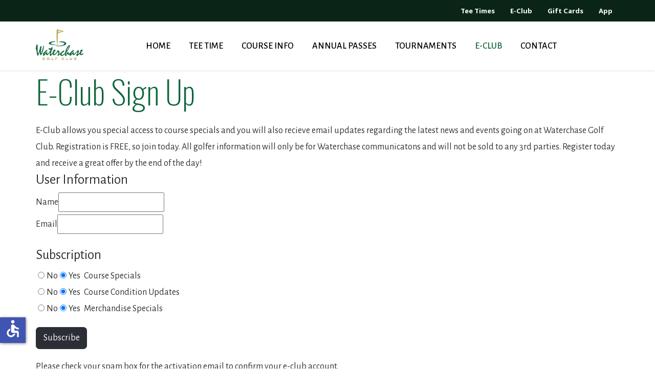

--- FILE ---
content_type: text/html; charset=utf-8
request_url: https://www.waterchasegc.com/e-club
body_size: 18146
content:
<!DOCTYPE html>
<html lang="en-gb" dir="ltr">
   <head>
       <meta http-equiv="X-UA-Compatible" content="IE=edge" /><meta name="viewport" content="width=device-width, initial-scale=1" /><meta name="HandheldFriendly" content="true" /><meta name="mobile-web-app-capable" content="YES" /> <!-- document meta -->
       <meta charset="utf-8">
	<meta name="description" content="Waterchase Golf Club is a Public Championship 18 Hole Golf Course located in Fort Worth, Texas.  Golf Courses in Dallas and metroplex area">
	<title>E-Club</title>
<link href="https://fonts.gstatic.com?3a2fb59de31211965810ae344dc5c62f" rel="preconnect" />
	<link href="https://fonts.googleapis.com/css2?family=Alegreya+Sans:ital,wght@0,100;0,300;0,400;0,500;0,700;0,800;0,900;1,100;1,300;1,400;1,500;1,700;1,800;1,900&amp;display=swap" rel="stylesheet" />
	<link href="https://fonts.googleapis.com/css2?family=Noto+Sans:ital,wght@0,400;0,700;1,400;1,700&amp;display=swap" rel="stylesheet" />
	<link href="/images/logos/fav.webp?3a2fb59de31211965810ae344dc5c62f" rel="shortcut icon" type="image/webp" sizes="any" />
	<link href="https://fonts.googleapis.com/css2?family=Oswald:ital,wght@0,200;0,300;0,400;0,500;0,600;0,700&amp;display=swap" rel="stylesheet" />
	<link href="https://use.fontawesome.com/releases/v6.6.0/css/all.css?3a2fb59de31211965810ae344dc5c62f" rel="stylesheet" />
	<link href="https://www.waterchasegc.com/media/com_acym/css/module.min.css?v=9104" rel="stylesheet" />
	<link href="https://www.waterchasegc.com/media/com_acym/css/global.min.css?v=1732059895" rel="stylesheet" />
	<link href="https://www.waterchasegc.com/media/com_acym/css/front/frontusers.min.css?v=1732059895" rel="stylesheet" />
	<link href="/media/plg_system_jcepro/site/css/content.min.css?fe2b19f2ee347603dcb1ee4916167c1f" rel="stylesheet" />
	<link href="/components/com_sppagebuilder/assets/css/sppagebuilder.css?ce25081991fa6ca202f1c312abc42fab" rel="stylesheet" />
	<style>.bouncing-loader{display:flex;justify-content:center;margin: 0 auto;}.bouncing-loader>div{width:61px;height:61px;margin:1rem 0.2rem 0;background:rgba(21, 125, 69, 1);border-radius:50%;animation:bouncing-loader 0.6s infinite alternate;}.bouncing-loader>div:nth-child(2){animation-delay:0.2s;}.bouncing-loader>div:nth-child(3){animation-delay:0.4s;}@keyframes bouncing-loader{to{opacity:0.1;transform:translate3d(0, -1rem, 0);}}[data-bs-theme=dark] .bouncing-loader>div{background:rgba(21, 125, 69, 1);}#astroid-preloader{background:rgb(255, 255, 255);z-index: 99999;}[data-bs-theme=dark] #astroid-preloader{background:rgb(255, 255, 255);}</style>
	<style>@media(min-width: 1400px) {.sppb-row-container { max-width: 1320px; }}</style>
<script type="application/json" class="joomla-script-options new">{"accessibility-options":{"labels":{"menuTitle":"Accessibility Options","increaseText":"Increase Text Size","decreaseText":"Decrease Text Size","increaseTextSpacing":"Increase Text Spacing","decreaseTextSpacing":"Decrease Text Spacing","invertColors":"Invert Colours","grayHues":"Grey Hues","underlineLinks":"Underline Links","bigCursor":"Big Cursor","readingGuide":"Reading Guide","textToSpeech":"Text to Speech","speechToText":"Speech to Text","resetTitle":"Reset","closeTitle":"Close"},"icon":{"position":{"left":{"size":"0","units":"px"}},"useEmojis":false},"hotkeys":{"enabled":true,"helpTitles":true},"textToSpeechLang":["en-GB"],"speechToTextLang":["en-GB"]}}</script>
	<script src="/media/system/js/core.min.js?37ffe4186289eba9c5df81bea44080aff77b9684"></script>
	<script src="/media/vendor/jquery/js/jquery.min.js?3.7.1"></script>
	<script src="/media/legacy/js/jquery-noconflict.min.js?647005fc12b79b3ca2bb30c059899d5994e3e34d"></script>
	<script src="/media/astroid/js/jquery.easing.min.js?3a2fb59de31211965810ae344dc5c62f"></script>
	<script src="/media/astroid/js/offcanvas.min.js?3a2fb59de31211965810ae344dc5c62f"></script>
	<script src="/media/astroid/js/mobilemenu.min.js?3a2fb59de31211965810ae344dc5c62f"></script>
	<script src="/media/astroid/js/megamenu.min.js?3a2fb59de31211965810ae344dc5c62f"></script>
	<script src="/media/astroid/js/jquery.hoverIntent.min.js?3a2fb59de31211965810ae344dc5c62f"></script>
	<script src="/media/astroid/js/script.min.js?3a2fb59de31211965810ae344dc5c62f"></script>
	<script src="/media/vendor/accessibility/js/accessibility.min.js?3.0.17" defer></script>
	<script src="https://www.waterchasegc.com/media/com_acym/js/module.min.js?v=1732059895" defer></script>
	<script src="https://www.waterchasegc.com/media/com_acym/js/module.min.js?v=9104"></script>
	<script src="https://www.waterchasegc.com/media/com_acym/js/libraries/jquery-ui.min.js?v=1732059895" defer></script>
	<script src="https://www.waterchasegc.com/media/com_acym/js/helpers.min.js?v=1732059895" defer></script>
	<script src="https://www.waterchasegc.com/media/com_acym/js/libraries/foundation.min.js?v=1732059895" defer></script>
	<script src="https://www.waterchasegc.com/media/com_acym/js/global.min.js?v=1732059895" defer></script>
	<script src="https://www.waterchasegc.com/media/com_acym/js/front_global.min.js?v=1732059895" defer></script>
	<script src="https://www.waterchasegc.com/media/com_acym/js/front/frontusers.min.js?v=1732059895" defer></script>
	<script src="https://www.waterchasegc.com/media/com_acym/js/libraries/vuejs.min.js?v=1732059895" defer></script>
	<script src="https://www.waterchasegc.com/media/com_acym/js/libraries/vue-infinite-scroll.min.js?v=1732059895" defer></script>
	<script src="https://www.waterchasegc.com/media/com_acym/js/vue/vue_components.min.js?v=1732059895" defer></script>
	<script src="https://www.waterchasegc.com/media/com_acym/js/vue/entity_select.min.js?v=1732059895" defer></script>
	<script src="/components/com_sppagebuilder/assets/js/jquery.parallax.js?ce25081991fa6ca202f1c312abc42fab"></script>
	<script src="/components/com_sppagebuilder/assets/js/sppagebuilder.js?ce25081991fa6ca202f1c312abc42fab" defer></script>
	<script type="module">window.addEventListener("load", function() {new Accessibility(Joomla.getOptions("accessibility-options") || {});});</script>
	<script>
        if(typeof acymModule === 'undefined'){
            var acymModule = [];
			acymModule['emailRegex'] = /^[a-z0-9!#$%&\'*+\/=?^_`{|}~-]+(?:\.[a-z0-9!#$%&\'*+\/=?^_`{|}~-]+)*\@([a-z0-9-]+\.)+[a-z0-9]{2,20}$/i;
			acymModule['NAMECAPTION'] = 'Name';
			acymModule['NAME_MISSING'] = 'Please enter your name';
			acymModule['EMAILCAPTION'] = 'Email';
			acymModule['VALID_EMAIL'] = 'Please enter a valid e-mail address';
			acymModule['VALID_EMAIL_CONFIRMATION'] = 'Email field and email confirmation field must be identical';
			acymModule['CAPTCHA_MISSING'] = 'The captcha is invalid, please try again';
			acymModule['NO_LIST_SELECTED'] = 'Please select the lists you want to subscribe to';
			acymModule['NO_LIST_SELECTED_UNSUB'] = 'Please select the lists you want to unsubscribe from';
            acymModule['ACCEPT_TERMS'] = 'Please check the Terms and Conditions / Privacy policy';
        }
		</script>
	<script>
        var ACYM_AJAX_URL = "https://www.waterchasegc.com/index.php?option=com_acym&tmpl=component&067d16baa1b757b4e0863d3b11693eec=1&nocache=1768628793&Itemid=1014";
        var ACYM_TOGGLE_URL = ACYM_AJAX_URL + "&ctrl=fronttoggle";
        var ACYM_JOOMLA_MEDIA_IMAGE = "https://www.waterchasegc.com/";
        var ACYM_JOOMLA_MEDIA_FOLDER = "images/";
        var ACYM_JOOMLA_MEDIA_FOLDER_IMAGES = "images/";
        var ACYM_IS_ADMIN = false;</script>
	<script>const ACYM_AVAILABLE_PLUGINS = "[]";
        const ACYM_UPDATEME_API_URL = "https://api.acymailing.com/";
        var AJAX_URL_ACYMAILING = "https://www.acymailing.com/";
        var ACYM_MEDIA_URL = "https://www.waterchasegc.com/media/com_acym/";
        var ACYM_CMS = "joomla";
        var ACYM_J40 = true;
        var FOUNDATION_FOR_EMAIL = "https://www.waterchasegc.com/media/com_acym/css/libraries/foundation_email.min.css?v=1732059895";
        var ACYM_FIXES_FOR_EMAIL = "@media only screen and (max-device-width:479px){.acymailing_content *[valign=middle]{width:auto}}@media only screen and (max-width:479px){.acymailing_content *[valign=middle]{width:auto}}#acym__wysid__template .acymailing_content{margin-bottom:10px}#acym__wysid__template .acymailing_content *[valign=middle] .content_main_image{margin-left:auto!important;margin-right:auto!important}#acym__wysid__template .acymailing_content .content_main_image_caption{text-align:center}#acym__wysid__template .acymailing_content .acydescription img{display:inline-block}#acym__wysid__template .acymailing_content .acymailing_readmore{margin-top:10px;display:block}#acym__wysid__template .acymailing_content td.cflabel,#acym__wysid__template .acymailing_content td.cfvalue{padding:.2rem .625rem}#acym__wysid__template .acymailing_content img{height:auto}.alignleft{float:left;margin:.5em 1em .5em 0}.aligncenter{display:block;margin-left:auto;margin-right:auto}.alignright{float:right;margin:.5em 0 .5em 1em}.revealonline{display:none}";
        var ACYM_REGEX_EMAIL = /^[a-z0-9!#$%&\'*+\/=?^_`{|}~-]+(?:\.[a-z0-9!#$%&\'*+\/=?^_`{|}~-]+)*\@([a-z0-9-]+\.)+[a-z0-9]{2,20}$/i;
        var ACYM_JS_TXT = {"email": "Please enter a valid e-mail address","number": "Please set a valid number","requiredMsg": "Required field","defaultMsg": "Please set a valid data","ACYM_UNSUBSCRIBED_FROM_LIST": "Unsubscribed from the list %s","ACYM_SUBSCRIBED_TO_LIST": "Subscribed to the list %s","ACYM_FOLLOW_UP": "Follow-up","ACYM_FOLLOW_UPS": "Follow-up campaigns","ACYM_MAILBOX_ACTIONS": "Mailbox actions","ACYM_MAILBOX_ACTION": "Mailbox Action","ACYM_TEMPLATE": "Template","ACYM_TEMPLATES": "Templates","ACYM_CAMPAIGN": "Campaign","ACYM_CAMPAIGNS": "Campaigns","ACYM_ELEMENT": "ACYM_ELEMENT","ACYM_FORMS": "Forms","ACYM_FORM": "Form","ACYM_USERS": "Users","ACYM_USER": "User","ACYM_FIELD": "Field","ACYM_FIELDS": "Fields","ACYM_LIST": "List","ACYM_LISTS": "Lists","ACYM_SEGMENTS": "Segments","ACYM_SEGMENT": "Segment","ACYM_OVERRIDES": "Overrides","ACYM_AUTOMATION": "Automation","ACYM_QUEUE": "Queue","ACYM_BOUNCES": "Bounces","ACYM_OVERRIDE": "Override","ACYM_AUTOMATIONS": "Automations","ACYM_BOUNCE": "Bounce","ACYM_ARE_YOU_SURE_DELETE_ONE_X": "Are you sure you want to delete this %s?","ACYM_ARE_YOU_SURE_DELETE_X": "Are you sure you want to delete these %s?","ACYM_ARE_YOU_SURE_ACTIVE_X": "Are you sure you want to enable these %s?","ACYM_ARE_YOU_SURE_INACTIVE_X": "Are you sure you want to disable these %s?","ACYM_ARE_YOU_SURE_ACTIVE_ONE_X": "Are you sure you want to enable this %s?","ACYM_ARE_YOU_SURE_INACTIVE_ONE_X": "Are you sure you want to disable this %s?","ACYM_BACKGROUND_IMAGE": "Background image","ACYM_ACTIVATED": "Activated","ACYM_DEACTIVATED": "Deactivated","ACYM_NOT_ENABLED_YET": "Not enabled yet","ACYM_LICENSE_ACTIVATED": "License activated","ACYM_SELECT_FIELD": "Select a field","ACYM_NO_FIELD_AVAILABLE": "No field available","ACYM_SUBMIT_AND_DEACTIVATE": "Submit & deactivate","ACYM_SKIP_AND_DEACTIVATE": "Skip & deactivate","ACYM_SAVE": "Save","ACYM_ARE_YOU_SURE": "Are you sure?","ACYM_INSERT_IMG_BAD_NAME": "The name of the picture is not correct and may not be displayed on some mail clients. Do you want to insert it?","ACYM_NON_VALID_URL": "It's not a valid URL. Please correct it and try again.","ACYM_SEARCH": "Search...","ACYM_CANCEL": "Cancel","ACYM_CONFIRM": "Confirm","ACYM_TEMPLATE_CHANGED_CLICK_ON_SAVE": "Your template has been changed please save the modifications by clicking the save button","ACYM_SURE_SEND_TRANSALTION": "Are you sure you want to send us this translation? Please do not send it if you didn't modify the translation.","ACYM_TESTS_SPAM_SENT": "Test email sent, waiting for the report...","ACYM_CONFIRMATION_CANCEL_CAMPAIGN_QUEUE": "Are you sure you want to cancel this campaign? If the campaign was sent to, at least, one receiver, you won't be able to edit or resend the campaign","ACYM_EXPORT_SELECT_LIST": "Please select at least one list","ACYM_YES": "Yes","ACYM_NO": "No","ACYM_NEXT": "Next","ACYM_BACK": "Back","ACYM_SKIP": "Skip","ACYM_INTRO_DRAG_CONTENT": "You can drag these contents in the blocks you inserted in your email","ACYM_SEND_TEST_SUCCESS": "The test was successfully sent","ACYM_SEND_TEST_ERROR": "Error sending the test","ACYM_COPY_DEFAULT_TRANSLATIONS_CONFIRM": "This will override the current custom translations and keep the additional language keys you may have created.","ACYM_BECARFUL_BACKGROUND_IMG": "Be careful if you insert background image, not all the email clients display them","ACYM_CANT_DELETE_AND_SAVE": "You can't delete a user and save the mail in the same rule","ACYM_AND": "And","ACYM_OR": "Or","ACYM_ERROR": "An error occurred","ACYM_EDIT_MAIL": "Edit email","ACYM_CREATE_MAIL": "Create new mail","ACYM_DELETE_MY_DATA_CONFIRM": "This will permanently delete all your data","ACYM_CHOOSE_COLUMN": "Choose a column","ACYM_AUTOSAVE_USE": "AcyMailing found recent unsaved modifications, do you want to use them?","ACYM_SELECT_NEW_ICON": "Select a new icon","ACYM_SESSION_IS_GOING_TO_END": "WARNING: Your session will end in 1 minute, don't forget to save your work!","ACYM_CLICKS_OUT_OF": "%1$s clicks out of %2$s","ACYM_OF_CLICKS": "%s of clicks","ACYM_ARE_SURE_DUPLICATE_TEMPLATE": "Are you sure you want to duplicate this email?","ACYM_NOT_FOUND": "%s not found","ACYM_EMAIL": "Email","ACYM_EMAILS": "Emails","ACYM_ERROR_SAVING": "Error saving","ACYM_LOADING_ERROR": "Loading error, please refresh the page and retry.","ACYM_AT_LEAST_ONE_USER": "Please add at least one user to your testing list.","ACYM_NO_DCONTENT_TEXT": "No content found based on the criteria you've selected","ACYM_PREVIEW": "Preview","ACYM_PREVIEW_DESC": "This is a preview, the content that will be sent can be seen on the summary page","ACYM_CONTENT_TYPE": "Content type","ACYM_TEMPLATE_EMPTY": "Your template is empty!","ACYM_DRAG_BLOCK_AND_DROP_HERE": "Drag a block from the &quot;contents&quot; section then drop it here to start","ACYM_WELL_DONE_DROP_HERE": "Well done, now drop it here!","ACYM_REPLACE_CONFIRM": "Are you sure you want to replace the content of your email by your selection?","ACYM_STATS_START_DATE_LOWER": "Please enter a start date under the end date","ACYM_ARE_YOU_SURE_DELETE_ADD_ON": "Are you sure you want to delete this add-on? Make sure no campaign or automation uses its features!","ACYM_COULD_NOT_SUBMIT_FORM_CONTACT_ADMIN_WEBSITE": "Could not submit the form, please contact the admin of the website.","ACYM_TEMPLATE_CREATED": "Template created","ACYM_UNSUBSCRIBE": "Unsubscribe","ACYM_BUTTON": "Button","ACYM_SPACE_BETWEEN_BLOCK": "Space between blocks:","ACYM_X1_AND_X2": "%1$s and %2$s:","ACYM_COULD_NOT_SAVE_THUMBNAIL_ERROR_X": "Could not save the thumbnail of this template. Error: %s","ACYM_REQUEST_FAILED_TIMEOUT": "Request failed for timeout","ACYM_INSERT_DYNAMIC_TEXT": "Insert dynamic text","ACYM_PLEASE_SET_A_LICENSE_KEY": "Please set a license key","ACYM_COULD_NOT_UPLOAD_CSV_FILE": "Could not upload this csv file","ACYM_RESET_VIEW_CONFIRM": "If you reset the custom view of this add-on, the file will be deleted and all modifications will be lost. Are you sure?","ACYM_FILL_ALL_INFORMATION": "Please fill all information","ACYM_ASSIGN_EMAIL_COLUMN": "Please assign a column for the e-mail field","ACYM_DUPLICATE_X_FOR_X": "Duplicate field &quot;%1$s&quot; for the column %2$s","ACYM_SEARCH_FOR_GIFS": "Search for GIFs...","ACYM_NO_RESULTS_FOUND": "No results found","ACYM_SEARCH_GIFS": "Search GIFs","ACYM_COULD_NOT_LOAD_GIF_TRY_AGAIN": "Could not load GIFs, please try again in a few minutes.","ACYM_DONT_APPLY_STYLE_TAG_A": "Don't apply 'a' tag style settings","ACYM_TITLE": "Title","ACYM_PRICE": "Price","ACYM_SHORT_DESCRIPTION": "Short description","ACYM_DESCRIPTION": "Description","ACYM_CATEGORIES": "Categories","ACYM_DETAILS": "Details","ACYM_LINK": "Link","ACYM_INTRO_TEXT": "Intro text","ACYM_FULL_TEXT": "Full text","ACYM_CATEGORY": "Category","ACYM_PUBLISHING_DATE": "Publishing date","ACYM_READ_MORE": "Read more","ACYM_IMAGE": "Image","ACYM_DOWNLOAD": "Download","ACYM_INTRO_ONLY": "Intro only","ACYM_EXCERPT": "Excerpt","ACYM_LINK_DOWNLOAD": "Link download","ACYM_IMAGE_HTML_TAG": "HTML tag image","ACYM_LOCATION": "Location","ACYM_TAGS": "Tags","ACYM_START_DATE": "Start date","ACYM_END_DATE": "End date","ACYM_FEATURED_IMAGE": "Featured image","ACYM_DATE": "Date","ACYM_START_DATE": "Start date","ACYM_START_DATE_SIMPLE": "Start date simple","ACYM_END_DATE_SIMPLE": "End date simple","ACYM_AUTHOR": "Author","ACYM_SHOW_FILTERS": "Show filters","ACYM_HIDE_FILTERS": "Hide filters","ACYM_PLEASE_FILL_FORM_NAME": "Please fill the form name","ACYM_SELECT": "Select","ACYM_CHANGE": "Change","ACYM_ENTER_SUBJECT": "The subject cannot be empty","ACYM_REMOVE_LANG_CONFIRMATION": "You removed the following languages: %s. All the related email translations will be deleted, are you sure?","ACYM_RESET_TRANSLATION": "You are about to remove the translation for the current language, are you sure?","ACYM_SAVE_AS_TEMPLATE_CONFIRMATION": "You are about to create a new template from this email, are you sure?","ACYM_VERTICAL_PADDING": "Vertical Padding","ACYM_HORIZONTAL_PADDING": "Horizontal Padding","ACYM_VERTICAL_PADDING_DESC": "The vertical padding is for the columns in mobile view, which are one below another","ACYM_HORIZONTAL_PADDING_DESC": "The horizontal padding will be applied between columns for the desktop view","ACYM_SELECT_A_PICTURE": "Please select a picture","ACYM_PLEASE_SELECT_FILTERS": "Please select filters before saving your segment","ACYM_DELETE_THIS_FILTER": "Delete this filter","ACYM_IF_YOU_SELECT_SEGMENT_FILTERS_ERASE": "If you select this segment your filters will be erased","ACYM_PLEASE_FILL_A_NAME_FOR_YOUR_SEGMENT": "Please fill a name for your segment or select some filters","ACYM_COULD_NOT_SAVE_SEGMENT": "Could not save this segment","ACYM_SENT": "Sent","ACYM_RECIPIENTS": "Recipients","ACYM_RESET_OVERRIDES_CONFIRMATION": "Are you sure? Any modification you made on the override emails will be removed.","ACYM_OPEN_PERCENTAGE": "Open percentage","ACYM_MONDAY": "Monday","ACYM_TUESDAY": "Tuesday","ACYM_WEDNESDAY": "Wednesday","ACYM_THURSDAY": "Thursday","ACYM_FRIDAY": "Friday","ACYM_SATURDAY": "Saturday","ACYM_SUNDAY": "Sunday","ACYM_SELECT2_RESULTS_NOT_LOADED": "The results could not be loaded.","ACYM_SELECT2_DELETE_X_CHARACTERS": "Please delete %s characters","ACYM_SELECT2_ENTER_X_CHARACTERS": "Please enter %s or more characters","ACYM_SELECT2_LOADING_MORE_RESULTS": "Loading more results...","ACYM_SELECT2_LIMIT_X_ITEMS": "You can only select %s items","ACYM_SELECT2_SEARCHING": "Searching...","ACYM_JANUARY": "January","ACYM_FEBRUARY": "February","ACYM_MARCH": "March","ACYM_APRIL": "April","ACYM_MAY": "May","ACYM_JUNE": "June","ACYM_JULY": "July","ACYM_AUGUST": "August","ACYM_SEPTEMBER": "September","ACYM_OCTOBER": "October","ACYM_NOVEMBER": "November","ACYM_DECEMBER": "December","ACYM_NEW_SUBSCRIBERS": "New subscribers","ACYM_NEW_UNSUBSCRIBERS": "New unsubscribers","ACYM_DEFAULT": "Default","ACYM_SELECT_IMAGE_TO_UPLOAD": "Select an image to upload","ACYM_USE_THIS_IMAGE": "Use this image","ACYM_BACKGROUND_COLOR": "Background colour","ACYM_BACKGROUND_COLOR_DESC": "This feature may not work on all mail clients","ACYM_START_HOUR": "Start hour","ACYM_END_HOUR": "End hour","ACYM_START_MINUTES": "Start minutes","ACYM_END_MINUTES": "End minutes","ACYM_START_AM_PM": "Start AM-PM","ACYM_END_AM_PM": "End AM-PM","ACYM_START_DAY_TIME": "Start day seconds","ACYM_END_DAY_TIME": "End day seconds","ACYM_LOCATION_URL": "Location URL","ACYM_LATITUDE_LONGITUDE": "Latitude, Longitude","ACYM_ADDRESS": "Address","ACYM_NO_FILE_CHOSEN": "No file chosen","ACYM_BEFORE_FIELDS": "Before the fields","ACYM_AFTER_FIELDS": "After the fields","ACYM_MODE_HORIZONTAL": "Horizontal","ACYM_MODE_VERTICAL": "Vertical","ACYM_MODE_TABLELESS": "Tableless","ACYM_TEXT_INSIDE": "Inside","ACYM_TEXT_OUTSIDE": "Outside","ACYM_NO": "No","ACYM_CONNECTED_USER_SUBSCRIBED": "If the connected user is subscribed","ACYM_SUCCESS_REPLACE": "Replace the form","ACYM_SUCCESS_REPLACE_TEMP": "Temporarily replace the form","ACYM_SUCCESS_TOP_TEMP": "Temporarily display above the form","ACYM_SUCCESS_STANDARD": "Display in the standard message area","ACYM_LEFT": "Left","ACYM_CENTER": "Centre","ACYM_RIGHT": "Right","ACYM_IN_HEADER": "In the header","ACYM_ON_THE_MODULE": "On the module itself","ACYM_ACYMAILING_SUBSCRIPTION_FORM": "AcyMailing: Subscription Form","ACYM_MAIN_OPTIONS": "Main options","ACYM_DISPLAY_MODE": "Display mode","ACYM_SUBSCRIBE_TEXT": "Subscribe button text","ACYM_SUBSCRIBE_TEXT_LOGGED_IN": "Subscribe button text for logged in users","ACYM_AUTO_SUBSCRIBE_TO": "Automatically subscribe to","ACYM_DISPLAYED_LISTS": "Displayed lists","ACYM_LISTS_CHECKED_DEFAULT": "Lists checked by default","ACYM_DISPLAY_LISTS": "Display the lists","ACYM_LISTS_OPTIONS": "Lists options","ACYM_FIELDS_OPTIONS": "Fields options","ACYM_FIELDS_TO_DISPLAY": "Fields to display","ACYM_TEXT_MODE": "Display text mode","ACYM_TERMS_POLICY_OPTIONS": "Terms and policy options","ACYM_TERMS_CONDITIONS": "Terms and conditions","ACYM_PRIVACY_POLICY": "Privacy policy","ACYM_SUBSCRIBE_OPTIONS": "Subscribe options","ACYM_SUCCESS_MODE": "Success message","ACYM_CONFIRMATION_MESSAGE": "Confirmation message","ACYM_UNSUBSCRIBE_OPTIONS": "Unsubscribe options","ACYM_DISPLAY_UNSUB_BUTTON": "Unsubscribe button","ACYM_UNSUBSCRIBE_TEXT": "Unsubscribe button text","ACYM_REDIRECT_LINK_UNSUB": "Redirection after unsubscribing","ACYM_ADVANCED_OPTIONS": "Advanced options","ACYM_POST_TEXT": "Post text","ACYM_ALIGNMENT": "Alignment","ACYM_MODULE_JS": "Load javascript module","ACYM_SOURCE": "Source","ACYM_FORM_AUTOFILL_ID": "Display user information if logged in","ACYM_REDIRECT_LINK": "Redirect link","ACYM_DKIM_KEY": "Key","ACYM_VALUE": "Value","ACYM_CF_VALUE_CHANGED": "If users already selected this value when saving their account, the data will be lost.<br />Are you sure you want to change the value for this option?","ACYM_OLD_VALUE": "Old value","ACYM_NEW_VALUE": "New value","ACYM_CUSTOM_FIELDS": "Custom fields","ACYM_CUSTOM_VIEW_EDITOR_DESC": "You are using a custom view, all the &quot;Display&quot; settings in the right menu won't be taken into account","ACYM_PREVIEW_CUSTOM_VIEW": "Preview (Custom view)","ACYM_ORGANIZER": "Organizer","ACYM_ACYMAILING_PROFILE_FORM": "AcyMailing: User profile","ACYM_VISIBLE_LISTS": "Visible lists","ACYM_DROPDOWN_LISTS": "Lists in a dropdown","ACYM_ACYMAILING_ARCHIVE_FORM": "AcyMailing: Newsletter archive","ACYM_ARCHIVE_POPUP": "Open the campaigns in a popup","ACYM_ARCHIVE_ONLY_USER_LIST": "Filter campaigns with connected subscriber lists","ACYM_ZONE_NAME": "Zone name","ACYM_ZONE_SAVE_TEXT": "Your custom zone is going to be saved. How should we call it?","ACYM_NEW_CUSTOM_ZONE": "New custom zone","ACYM_INSERT": "Insert","ACYM_LOAD": "Load","ACYM_CONFIRM_DELETION_ZONE": "Do you confirm the deletion of this custom zone?","ACYM_WIDGET_CAMPAIGN_NUMBER_PER_PAGE": "Campaigns number per page","ACYM_OTHER_ORGANIZER": "Other organizer","ACYM_OTHER_LOCATION": "Other locations","ACYM_NEXT_OCCURRENCES": "Next occurrences","ACYM_CONDITIONS_AND_FILTERS_WILL_BE_DELETED": "Conditions and filters based on the user who triggered the automation will be deleted. Are you sure you want to continue?","ACYM_PENDING": "Pending","ACYM_APPROVAL_FAILED": "Approval failed","ACYM_VALIDATED": "Validated","ACYM_WALK_ACYMAILER_STATUS_SUCCESS": "Domain has been successfully validated. You can now start sending emails using our services 🙂","ACYM_WALK_ACYMAILER_STATUS_FAIL": "Unfortunately, we couldn't find the CNAME entries you set in your server DNS. If you have issues, feel free to contact the support","ACYM_WALK_ACYMAILER_STATUS_WAIT": "Waiting for CNAME entries to be added into your DNS entries","ACYM_ALWAYS": "Always","ACYM_COULD_NOT_LOAD_UNSPLASH": "Could not load images from Unsplash, please try again in a few minutes","ACYM_REACHED_SEARCH_LIMITS": "You reached the hourly search limit for your application. You can try again later or ask Unsplash to set your app in production mode.","ACYM_SEARCH_IMAGES": "Search images","ACYM_SEARCH_FOR_IMAGES": "Search for images...","ACYM_FULL_WIDTH": "Full width","ACYM_MEDIUM": "Medium","ACYM_SMALL": "Small","ACYM_THUMBNAIL": "Thumbnail","ACYM_ORIENTATION": "Orientation","ACYM_LANDSCAPE": "Landscape","ACYM_PORTRAIT": "Portrait","ACYM_SQUARISH": "Squarish","ACYM_UNSPLASH_KEY_NEEDED": "You need to enter your Unsplash access key in the configuration to use this feature.","ACYM_GET_ONE_HERE": "Get one here.","ACYM_ENTITY": "Entity","ACYM_DELETE_DOMAIN_CONFIRMATION": "Are you sure you want to delete this domain?","ACYM_TENOR_KEY_NEEDED": "You need to enter your Tenor access key in the configuration to use this feature."};
        var ACYM_CORE_DYNAMICS_URL = "https://www.waterchasegc.com/administrator/components/com_acym/dynamics/";
        var ACYM_PLUGINS_URL = "/home/waterjon/public_html/administrator/components/com_acym/";
        var ACYM_ROOT_URI = "https://www.waterchasegc.com/";
        var ACYM_CONTROLLER = "frontusers";
        var ACYM_SOCIAL_MEDIA = "[\"facebook\",\"twitter\",\"instagram\",\"linkedin\",\"pinterest\",\"vimeo\",\"wordpress\",\"youtube\",\"x\",\"telegram\"]";</script>
	<script>
				document.addEventListener("DOMContentLoaded", () =>{
					window.htmlAddContent = window?.htmlAddContent || "";
					if (window.htmlAddContent) {
        				document.body.insertAdjacentHTML("beforeend", window.htmlAddContent);
					}
				});
			</script>
	<script>    </script>
	<link rel="canonical" href="https://www.waterchasegc.com/e-club" />
 <!-- joomla head -->
       <link href="/media/jollyany/assets/fonts/linearicons/font.min.css" rel="stylesheet" type="text/css" />
<link href="/media/templates/site/tz_medil/css/compiled-6abf79ffa9ca0ae58ace41f3a1d68f4f.css" rel="stylesheet" type="text/css" />
<link href="/media/templates/site/tz_medil/css/compiled-0933b1a49f7735664852f132dfbf6457.css" rel="stylesheet" type="text/css" />
 <!-- head styles -->
       <!-- Google tag (gtag.js) -->
<script async src="https://www.googletagmanager.com/gtag/js?id=G-DQ4EHXMES0"></script>
<script>
    window.dataLayer = window.dataLayer || [];
  function gtag(){dataLayer.push(arguments);}
  gtag('js', new Date());

  gtag('config', 'G-DQ4EHXMES0');
</script><script type="application/ld+json">
    {
  "@context": "https://schema.org",
  "@type": "SportsActivityLocation",
  "name": "Waterchase Golf Club",
  "url": "https://www.waterchasegc.com/",
  "logo": "https://waterchasegc.com/images/logos/logo-80.webp",
  "image": [
    "https://waterchasegc.com/images/2023/11/29/hole7.jpg",
    "https://waterchasegc.com/images/2023/11/29/hole9b.jpg"
  ],
  "description": "Waterchase Golf Club is a premier 18-hole, Par 72 golf course near Dallas, TX, offering a challenging layout for golfers of all skill levels. The course features tree-lined fairways, par threes and fives, split fairways, and a cascading waterfall between the ninth and eighteenth greens.",
  "telephone": "+1-817-861-4653",
  "address": {
    "@type": "PostalAddress",
    "streetAddress": "8951 Creek Run Road",
    "addressLocality": "Fort Worth",
    "addressRegion": "TX",
    "postalCode": "76120",
    "addressCountry": "US"
  },
  "geo": {
    "@type": "GeoCoordinates",
    "latitude": 32.7405,
    "longitude": -97.3203
  },
  "hasMap": "https://www.google.com/maps/place/Waterchase+Golf+Club/@32.7405,-97.3203,15z",
  "sameAs": [
    "https://www.instagram.com/waterchasegc",
    "https://x.com/waterchasegc",
    "https://www.facebook.com/WaterchaseGC"
  ],
  "containedInPlace": {
    "@type": "GolfCourse",
    "name": "Waterchase Golf Club",
    "description": "18-hole public golf course near Dallas, TX. Six sets of tees ranging from 4,500 to 7,150 yards for all skill levels.",
    "address": {
      "@type": "PostalAddress",
      "streetAddress": "8951 Creek Run Road",
      "addressLocality": "Fort Worth",
      "addressRegion": "TX",
      "postalCode": "76120",
      "addressCountry": "US"
    },
    "geo": {
      "@type": "GeoCoordinates",
      "latitude": 32.7405,
      "longitude": -97.3203
    },
    "hasMap": "https://www.google.com/maps/place/Waterchase+Golf+Club/@32.7405,-97.3203,15z"
  },
  "amenityFeature": [
    {
      "@type": "LocationFeatureSpecification",
      "name": "Tee Time Reservations",
      "value": true,
      "description": "Tee times can be reserved online up to seven days in advance."
    },
    {
      "@type": "LocationFeatureSpecification",
      "name": "Golf Outings",
      "value": true,
      "description": "Waterchase hosts tournaments, corporate outings, and charity events with full-service options."
    },
    {
      "@type": "LocationFeatureSpecification",
      "name": "E-Club",
      "value": true,
      "description": "Join the E-Club for exclusive offers, updates on course conditions, and special merchandise deals."
    }
  ]
}
</script> <!-- head scripts -->
</head>
   <body class="site astroid-framework com-acym view-frontusers layout-profile task-profile itemid-1014 e-club-alias tp-style-19 en-GB ltr">
   <div id="astroid-preloader" class="d-flex align-items-center justify-content-center position-fixed top-0 start-0 bottom-0 end-0">
   <div class="bouncing-loader"><div></div><div></div><div></div></div></div><!-- astroid container -->
<div class="astroid-container">
    <div class="astroid-mobilemenu d-none d-init dir-left" data-class-prefix="astroid-mobilemenu" id="astroid-mobilemenu">
   <div class="burger-menu-button active">
      <button aria-label="Mobile Menu Toggle" type="button" class="button close-offcanvas offcanvas-close-btn">
         <span class="box">
            <span class="inner"><span class="visually-hidden">Mobile Menu Toggle</span></span>
         </span>
      </button>
   </div>
   <ul class="astroid-mobile-menu d-none"><li class="nav-item nav-item-id-1002 nav-item-level-1 no-dropdown-icon"><!--menu link starts-->
<a href="/home" title="Home" class="as-menu-item nav-link-item-id-1002 nav-link item-link-component item-level-1" data-drop-action="hover">
   <span class="nav-title">
                                          Home                              </span>
   </a>
<!--menu link ends--></li><li class="nav-item nav-item-id-1003 nav-item-level-1 nav-item-deeper nav-item-parent has-megamenu nav-item-dropdown no-dropdown-icon"><!--menu link starts-->
<a href="/tee-time" title="Tee time" class="as-menu-item nav-link-item-id-1003 nav-link item-link-component item-level-1" data-drop-action="hover">
   <span class="nav-title">
                                          Tee time                              </span>
   </a>
<!--menu link ends--><ul class="nav-child list-group navbar-subnav level-1"><li class="nav-item-submenu nav-item-id-348 nav-item-level-2 no-dropdown-icon"><!--menu link starts-->
<a href="/tee-time/tee-times" title="Tee Times" class="as-menu-item nav-link-item-id-348 nav-link item-link-component item-level-2" data-drop-action="hover">
   <span class="nav-title">
                                          Tee Times                              </span>
   </a>
<!--menu link ends--></li><li class="nav-item-submenu nav-item-id-205 nav-item-level-2 no-dropdown-icon"><!--menu link starts-->
<a href="/tee-time/out-of-town-guests" title="Out Of Town Guests" class="as-menu-item nav-link-item-id-205 nav-link item-link-component item-level-2" data-drop-action="hover">
   <span class="nav-title">
                                          Out Of Town Guests                              </span>
   </a>
<!--menu link ends--></li></ul></li><li class="nav-item nav-item-id-197 nav-item-level-1 nav-item-deeper nav-item-parent has-megamenu nav-item-megamenu no-dropdown-icon"><!--menu link starts-->
<a href="#" title="Course Info" class="as-menu-item nav-link-item-id-197 nav-link item-link-heading item-level-1" data-drop-action="hover">
   <span class="nav-title">
                                          Course Info                              </span>
   </a>
<!--menu link ends--><ul class="nav-child list-group navbar-subnav level-1"><li class="nav-item-submenu nav-item-id-1004 nav-item-level-2 nav-item-deeper nav-item-parent nav-item-megamenu no-dropdown-icon"><!--menu link starts-->
<a href="#" title="About the Course" class="as-menu-item nav-link-item-id-1004 nav-link item-link-heading item-level-2" data-drop-action="hover">
   <span class="nav-title">
                                          About the Course                              </span>
   </a>
<!--menu link ends--><ul class="nav-child list-group navbar-subnav level-2"><li class="nav-item-submenu nav-item-id-199 nav-item-level-3 nav-item-parent nav-item-megamenu no-dropdown-icon"><!--menu link starts-->
<a href="/course-info/about-the-course/course-description" title="Course Info" class="as-menu-item nav-link-item-id-199 nav-link item-link-component item-level-3" data-drop-action="hover">
   <span class="nav-title">
                                          Course Info                              </span>
   </a>
<!--menu link ends--></li><li class="nav-item-submenu nav-item-id-200 nav-item-level-3 nav-item-parent nav-item-megamenu no-dropdown-icon"><!--menu link starts-->
<a href="/course-info/about-the-course/rates" title="Rates" class="as-menu-item nav-link-item-id-200 nav-link item-link-component item-level-3" data-drop-action="hover">
   <span class="nav-title">
                                          Rates                              </span>
   </a>
<!--menu link ends--></li><li class="nav-item-submenu nav-item-id-1017 nav-item-level-3 nav-item-parent nav-item-megamenu no-dropdown-icon"><!--menu link starts-->
<a href="/course-info/about-the-course/online-store" title="Online Store" class="as-menu-item nav-link-item-id-1017 nav-link item-link-component item-level-3" data-drop-action="hover">
   <span class="nav-title">
                                          Online Store                              </span>
   </a>
<!--menu link ends--></li><li class="nav-item-submenu nav-item-id-202 nav-item-level-3 nav-item-parent nav-item-megamenu no-dropdown-icon"><!--menu link starts-->
<a href="/course-info/about-the-course/hours-of-operation" title="Hours Of Operation" class="as-menu-item nav-link-item-id-202 nav-link item-link-component item-level-3" data-drop-action="hover">
   <span class="nav-title">
                                          Hours Of Operation                              </span>
   </a>
<!--menu link ends--></li></ul></li><li class="nav-item-submenu nav-item-id-1005 nav-item-level-2 nav-item-deeper nav-item-parent nav-item-megamenu no-dropdown-icon"><!--menu link starts-->
<a href="#" title="BOOK A TEE TIME" class="as-menu-item nav-link-item-id-1005 nav-link item-link-heading item-level-2" data-drop-action="hover">
   <span class="nav-title">
                                          BOOK A TEE TIME                              </span>
   </a>
<!--menu link ends--><ul class="nav-child list-group navbar-subnav level-2"><li class="nav-item-submenu nav-item-id-215 nav-item-level-3 nav-item-parent nav-item-megamenu no-dropdown-icon"><!--menu link starts-->
<a href="/course-info/book-a-tee-time/tee-times" title="Tee Times" class="as-menu-item nav-link-item-id-215 nav-link item-link-component item-level-3" data-drop-action="hover">
   <span class="nav-title">
                                          Tee Times                              </span>
   </a>
<!--menu link ends--></li><li class="nav-item-submenu nav-item-id-1006 nav-item-level-3 nav-item-parent nav-item-megamenu no-dropdown-icon"><!--menu link starts-->
<a href="/course-info/book-a-tee-time/golf-tournament-outing" title="Golf Tournament Outing" class="as-menu-item nav-link-item-id-1006 nav-link item-link-component item-level-3" data-drop-action="hover">
   <span class="nav-title">
                                          Golf Tournament Outing                              </span>
   </a>
<!--menu link ends--></li><li class="nav-item-submenu nav-item-id-1007 nav-item-level-3 nav-item-parent nav-item-megamenu no-dropdown-icon"><!--menu link starts-->
<a href="/tee-time/out-of-town-guests" title="Stay and Play Packages " class="as-menu-item nav-link-item-id-1007 nav-link item-link-alias item-level-3" data-drop-action="hover">
   <span class="nav-title">
                                          Stay and Play Packages                               </span>
   </a>
<!--menu link ends--></li></ul></li></ul></li><li class="nav-item nav-item-id-212 nav-item-level-1 no-dropdown-icon"><!--menu link starts-->
<a href="/annual-passes" title="Annual Passes" class="as-menu-item nav-link-item-id-212 nav-link item-link-component item-level-1" data-drop-action="hover">
   <span class="nav-title">
                                          Annual Passes                              </span>
   </a>
<!--menu link ends--></li><li class="nav-item nav-item-id-207 nav-item-level-1 no-dropdown-icon"><!--menu link starts-->
<a href="/tournaments" title="Tournaments" class="as-menu-item nav-link-item-id-207 nav-link item-link-component item-level-1" data-drop-action="hover">
   <span class="nav-title">
                                          Tournaments                              </span>
   </a>
<!--menu link ends--></li><li class="nav-item nav-item-id-1014 nav-item-level-1 nav-item-current nav-item-active no-dropdown-icon"><!--menu link starts-->
<a href="/e-club/frontusers/profile" title="E-Club" class="as-menu-item nav-link-item-id-1014 nav-link active item-link-component item-level-1" data-drop-action="hover">
   <span class="nav-title">
                                          E-Club                              </span>
   </a>
<!--menu link ends--></li><li class="nav-item nav-item-id-213 nav-item-level-1 no-dropdown-icon"><!--menu link starts-->
<a href="/contact-us" title="Contact" class="as-menu-item nav-link-item-id-213 nav-link item-link-component item-level-1" data-drop-action="hover">
   <span class="nav-title">
                                          Contact                              </span>
   </a>
<!--menu link ends--></li></ul></div>    <!-- astroid content -->
    <div class="astroid-content">
                <!-- astroid layout -->
        <div class="astroid-layout astroid-layout-wide">
                        <!-- astroid wrapper -->
            <div class="astroid-wrapper">
                                <section class="astroid-section top-bar" id="tb-zc4vddbcu"><div class="container"><div class="astroid-row row" id="ar-h27xjczlv"><div class="astroid-column col-lg-6 col-md-12 col-sm-12 col-12 col-lg-12" id="ac-ujx7cjqtv"><div class="astroid-module-position d-flex justify-content-end" id="tb2-22ion6e8m"> <div class="moduletable ">
         <div class="mod-sppagebuilder  sp-page-builder" data-module_id="180">
	<div class="page-content">
		<section id="section-id-1671256011019" class="sppb-section" ><div class="sppb-row-container"><div class="sppb-row"><div class="sppb-col-md-12  " id="column-wrap-id-1671256011018"><div id="column-id-1671256011018" class="sppb-column " ><div class="sppb-column-addons"><div id="sppb-addon-wrapper-e04d44c1-35e0-42c2-99fc-d96a70c9330c" class="sppb-addon-wrapper  addon-root-button-group"><div id="sppb-addon-e04d44c1-35e0-42c2-99fc-d96a70c9330c" class="clearfix  "     ><div class="sppb-addon sppb-addon-button-group"><div class="sppb-addon-content"><a href="/tee-time"  id="btn-e04d44c1-35e0-42c2-99fc-d96a70c9330c0" class="sppb-btn  sppb-btn-link sppb-btn-rounded sppb-btn-flat">Tee Times</a><a href="/e-club"  id="btn-e04d44c1-35e0-42c2-99fc-d96a70c9330c1" class="sppb-btn  sppb-btn-link sppb-btn-rounded sppb-btn-flat">E-Club</a><a href="/course-info/about-the-course/online-store"  id="btn-e04d44c1-35e0-42c2-99fc-d96a70c9330c2" class="sppb-btn  sppb-btn-link sppb-btn-rounded sppb-btn-flat">Gift Cards</a><a href="https://manager.gallusgolf.com/DownloadApp/957/Waterchase-Golf-Club" target="_blank" id="btn-e04d44c1-35e0-42c2-99fc-d96a70c9330c3" class="sppb-btn  sppb-btn-link sppb-btn-rounded sppb-btn-flat">App</a></div></div><style type="text/css">#sppb-addon-e04d44c1-35e0-42c2-99fc-d96a70c9330c .sppb-btn{
}#sppb-addon-e04d44c1-35e0-42c2-99fc-d96a70c9330c{
}
@media (max-width: 1199.98px) {#sppb-addon-e04d44c1-35e0-42c2-99fc-d96a70c9330c{}}
@media (max-width: 991.98px) {#sppb-addon-e04d44c1-35e0-42c2-99fc-d96a70c9330c{}}
@media (max-width: 767.98px) {#sppb-addon-e04d44c1-35e0-42c2-99fc-d96a70c9330c{}}
@media (max-width: 575.98px) {#sppb-addon-e04d44c1-35e0-42c2-99fc-d96a70c9330c{padding-top: 0px;
padding-right: 0px;
padding-bottom: 0px;
padding-left: 0px;}}#sppb-addon-wrapper-e04d44c1-35e0-42c2-99fc-d96a70c9330c{
}
@media (max-width: 1199.98px) {#sppb-addon-wrapper-e04d44c1-35e0-42c2-99fc-d96a70c9330c{}}
@media (max-width: 991.98px) {#sppb-addon-wrapper-e04d44c1-35e0-42c2-99fc-d96a70c9330c{}}
@media (max-width: 767.98px) {#sppb-addon-wrapper-e04d44c1-35e0-42c2-99fc-d96a70c9330c{}}
@media (max-width: 575.98px) {#sppb-addon-wrapper-e04d44c1-35e0-42c2-99fc-d96a70c9330c{margin-top: n;
margin-right: n;
margin-bottom: n;
margin-left: n;}}#sppb-addon-e04d44c1-35e0-42c2-99fc-d96a70c9330c .sppb-addon-title{
}</style><style type="text/css">#sppb-addon-e04d44c1-35e0-42c2-99fc-d96a70c9330c .sppb-addon-content{
margin: -2px;
}
@media (max-width: 1199.98px) {#sppb-addon-e04d44c1-35e0-42c2-99fc-d96a70c9330c .sppb-addon-content{}}
@media (max-width: 991.98px) {#sppb-addon-e04d44c1-35e0-42c2-99fc-d96a70c9330c .sppb-addon-content{margin: -1px;}}
@media (max-width: 767.98px) {#sppb-addon-e04d44c1-35e0-42c2-99fc-d96a70c9330c .sppb-addon-content{margin: -0px;}}
@media (max-width: 575.98px) {#sppb-addon-e04d44c1-35e0-42c2-99fc-d96a70c9330c .sppb-addon-content{margin: -0px;}}#sppb-addon-e04d44c1-35e0-42c2-99fc-d96a70c9330c .sppb-addon-content .sppb-btn{
margin: 2px;
}
@media (max-width: 1199.98px) {#sppb-addon-e04d44c1-35e0-42c2-99fc-d96a70c9330c .sppb-addon-content .sppb-btn{}}
@media (max-width: 991.98px) {#sppb-addon-e04d44c1-35e0-42c2-99fc-d96a70c9330c .sppb-addon-content .sppb-btn{margin: 1px;}}
@media (max-width: 767.98px) {#sppb-addon-e04d44c1-35e0-42c2-99fc-d96a70c9330c .sppb-addon-content .sppb-btn{margin: 0px;}}
@media (max-width: 575.98px) {#sppb-addon-e04d44c1-35e0-42c2-99fc-d96a70c9330c .sppb-addon-content .sppb-btn{margin: 0px;}}#sppb-addon-e04d44c1-35e0-42c2-99fc-d96a70c9330c .sppb-addon.sppb-addon-button-group{
text-align: center;
}
@media (max-width: 1199.98px) {#sppb-addon-e04d44c1-35e0-42c2-99fc-d96a70c9330c .sppb-addon.sppb-addon-button-group{}}
@media (max-width: 991.98px) {#sppb-addon-e04d44c1-35e0-42c2-99fc-d96a70c9330c .sppb-addon.sppb-addon-button-group{}}
@media (max-width: 767.98px) {#sppb-addon-e04d44c1-35e0-42c2-99fc-d96a70c9330c .sppb-addon.sppb-addon-button-group{}}
@media (max-width: 575.98px) {#sppb-addon-e04d44c1-35e0-42c2-99fc-d96a70c9330c .sppb-addon.sppb-addon-button-group{}}#sppb-addon-e04d44c1-35e0-42c2-99fc-d96a70c9330c #btn-e04d44c1-35e0-42c2-99fc-d96a70c9330c0.sppb-btn-link{
}#sppb-addon-e04d44c1-35e0-42c2-99fc-d96a70c9330c #btn-e04d44c1-35e0-42c2-99fc-d96a70c9330c0.sppb-btn-link{
font-size: 13px;
}
@media (max-width: 1199.98px) {#sppb-addon-e04d44c1-35e0-42c2-99fc-d96a70c9330c #btn-e04d44c1-35e0-42c2-99fc-d96a70c9330c0.sppb-btn-link{}}
@media (max-width: 991.98px) {#sppb-addon-e04d44c1-35e0-42c2-99fc-d96a70c9330c #btn-e04d44c1-35e0-42c2-99fc-d96a70c9330c0.sppb-btn-link{}}
@media (max-width: 767.98px) {#sppb-addon-e04d44c1-35e0-42c2-99fc-d96a70c9330c #btn-e04d44c1-35e0-42c2-99fc-d96a70c9330c0.sppb-btn-link{}}
@media (max-width: 575.98px) {#sppb-addon-e04d44c1-35e0-42c2-99fc-d96a70c9330c #btn-e04d44c1-35e0-42c2-99fc-d96a70c9330c0.sppb-btn-link{}}#sppb-addon-e04d44c1-35e0-42c2-99fc-d96a70c9330c #btn-e04d44c1-35e0-42c2-99fc-d96a70c9330c0.sppb-btn-custom:hover{
}#sppb-addon-e04d44c1-35e0-42c2-99fc-d96a70c9330c #btn-e04d44c1-35e0-42c2-99fc-d96a70c9330c0.sppb-btn-link{
text-decoration:none;border-radius: 0;
}#sppb-addon-e04d44c1-35e0-42c2-99fc-d96a70c9330c #btn-e04d44c1-35e0-42c2-99fc-d96a70c9330c0.sppb-btn-link:hover,#sppb-addon-e04d44c1-35e0-42c2-99fc-d96a70c9330c #btn-e04d44c1-35e0-42c2-99fc-d96a70c9330c0.sppb-btn-link:focus{
}#sppb-addon-e04d44c1-35e0-42c2-99fc-d96a70c9330c #btn-e04d44c1-35e0-42c2-99fc-d96a70c9330c1.sppb-btn-link{
}#sppb-addon-e04d44c1-35e0-42c2-99fc-d96a70c9330c #btn-e04d44c1-35e0-42c2-99fc-d96a70c9330c1.sppb-btn-link{
font-size: 13px;
}
@media (max-width: 1199.98px) {#sppb-addon-e04d44c1-35e0-42c2-99fc-d96a70c9330c #btn-e04d44c1-35e0-42c2-99fc-d96a70c9330c1.sppb-btn-link{}}
@media (max-width: 991.98px) {#sppb-addon-e04d44c1-35e0-42c2-99fc-d96a70c9330c #btn-e04d44c1-35e0-42c2-99fc-d96a70c9330c1.sppb-btn-link{}}
@media (max-width: 767.98px) {#sppb-addon-e04d44c1-35e0-42c2-99fc-d96a70c9330c #btn-e04d44c1-35e0-42c2-99fc-d96a70c9330c1.sppb-btn-link{}}
@media (max-width: 575.98px) {#sppb-addon-e04d44c1-35e0-42c2-99fc-d96a70c9330c #btn-e04d44c1-35e0-42c2-99fc-d96a70c9330c1.sppb-btn-link{}}#sppb-addon-e04d44c1-35e0-42c2-99fc-d96a70c9330c #btn-e04d44c1-35e0-42c2-99fc-d96a70c9330c1.sppb-btn-custom:hover{
}#sppb-addon-e04d44c1-35e0-42c2-99fc-d96a70c9330c #btn-e04d44c1-35e0-42c2-99fc-d96a70c9330c1.sppb-btn-link{
text-decoration:none;border-radius: 0;
}#sppb-addon-e04d44c1-35e0-42c2-99fc-d96a70c9330c #btn-e04d44c1-35e0-42c2-99fc-d96a70c9330c1.sppb-btn-link:hover,#sppb-addon-e04d44c1-35e0-42c2-99fc-d96a70c9330c #btn-e04d44c1-35e0-42c2-99fc-d96a70c9330c1.sppb-btn-link:focus{
}#sppb-addon-e04d44c1-35e0-42c2-99fc-d96a70c9330c #btn-e04d44c1-35e0-42c2-99fc-d96a70c9330c2.sppb-btn-link{
}#sppb-addon-e04d44c1-35e0-42c2-99fc-d96a70c9330c #btn-e04d44c1-35e0-42c2-99fc-d96a70c9330c2.sppb-btn-link{
font-size: 13px;
}
@media (max-width: 1199.98px) {#sppb-addon-e04d44c1-35e0-42c2-99fc-d96a70c9330c #btn-e04d44c1-35e0-42c2-99fc-d96a70c9330c2.sppb-btn-link{}}
@media (max-width: 991.98px) {#sppb-addon-e04d44c1-35e0-42c2-99fc-d96a70c9330c #btn-e04d44c1-35e0-42c2-99fc-d96a70c9330c2.sppb-btn-link{}}
@media (max-width: 767.98px) {#sppb-addon-e04d44c1-35e0-42c2-99fc-d96a70c9330c #btn-e04d44c1-35e0-42c2-99fc-d96a70c9330c2.sppb-btn-link{}}
@media (max-width: 575.98px) {#sppb-addon-e04d44c1-35e0-42c2-99fc-d96a70c9330c #btn-e04d44c1-35e0-42c2-99fc-d96a70c9330c2.sppb-btn-link{}}#sppb-addon-e04d44c1-35e0-42c2-99fc-d96a70c9330c #btn-e04d44c1-35e0-42c2-99fc-d96a70c9330c2.sppb-btn-custom:hover{
}#sppb-addon-e04d44c1-35e0-42c2-99fc-d96a70c9330c #btn-e04d44c1-35e0-42c2-99fc-d96a70c9330c2.sppb-btn-link{
text-decoration:none;border-radius: 0;
}#sppb-addon-e04d44c1-35e0-42c2-99fc-d96a70c9330c #btn-e04d44c1-35e0-42c2-99fc-d96a70c9330c2.sppb-btn-link:hover,#sppb-addon-e04d44c1-35e0-42c2-99fc-d96a70c9330c #btn-e04d44c1-35e0-42c2-99fc-d96a70c9330c2.sppb-btn-link:focus{
}#sppb-addon-e04d44c1-35e0-42c2-99fc-d96a70c9330c #btn-e04d44c1-35e0-42c2-99fc-d96a70c9330c3.sppb-btn-link{
}#sppb-addon-e04d44c1-35e0-42c2-99fc-d96a70c9330c #btn-e04d44c1-35e0-42c2-99fc-d96a70c9330c3.sppb-btn-link{
font-size: 13px;
}
@media (max-width: 1199.98px) {#sppb-addon-e04d44c1-35e0-42c2-99fc-d96a70c9330c #btn-e04d44c1-35e0-42c2-99fc-d96a70c9330c3.sppb-btn-link{}}
@media (max-width: 991.98px) {#sppb-addon-e04d44c1-35e0-42c2-99fc-d96a70c9330c #btn-e04d44c1-35e0-42c2-99fc-d96a70c9330c3.sppb-btn-link{}}
@media (max-width: 767.98px) {#sppb-addon-e04d44c1-35e0-42c2-99fc-d96a70c9330c #btn-e04d44c1-35e0-42c2-99fc-d96a70c9330c3.sppb-btn-link{}}
@media (max-width: 575.98px) {#sppb-addon-e04d44c1-35e0-42c2-99fc-d96a70c9330c #btn-e04d44c1-35e0-42c2-99fc-d96a70c9330c3.sppb-btn-link{}}#sppb-addon-e04d44c1-35e0-42c2-99fc-d96a70c9330c #btn-e04d44c1-35e0-42c2-99fc-d96a70c9330c3.sppb-btn-custom:hover{
}#sppb-addon-e04d44c1-35e0-42c2-99fc-d96a70c9330c #btn-e04d44c1-35e0-42c2-99fc-d96a70c9330c3.sppb-btn-link{
text-decoration:none;border-radius: 0;
}#sppb-addon-e04d44c1-35e0-42c2-99fc-d96a70c9330c #btn-e04d44c1-35e0-42c2-99fc-d96a70c9330c3.sppb-btn-link:hover,#sppb-addon-e04d44c1-35e0-42c2-99fc-d96a70c9330c #btn-e04d44c1-35e0-42c2-99fc-d96a70c9330c3.sppb-btn-link:focus{
}#sppb-addon-e04d44c1-35e0-42c2-99fc-d96a70c9330c .sppb-addon-content{ transform-origin: 50% 50%; }</style></div></div></div></div></div></div></div></section><style type="text/css">.sp-page-builder .page-content #section-id-1647589123733{box-shadow:0 0 0 0 #ffffff;}.sp-page-builder .page-content #section-id-1647589123733{padding-top:30px;padding-right:0px;padding-bottom:0px;padding-left:0px;margin-top:0px;margin-right:0px;margin-bottom:0px;margin-left:0px;border-radius:0px;}.sp-page-builder .page-content #section-id-1647589123733.sppb-row-overlay{border-radius:0px;}#column-id-1647589123732{border-radius:0px;}#column-wrap-id-1647589123732{max-width:33.333333333333%;flex-basis:33.333333333333%;}@media (max-width:1199.98px) {#column-wrap-id-1647589123732{max-width:33.333333333333%;flex-basis:33.333333333333%;}}@media (max-width:991.98px) {#column-wrap-id-1647589123732{max-width:100%;flex-basis:100%;}}@media (max-width:767.98px) {#column-wrap-id-1647589123732{max-width:100%;flex-basis:100%;}}@media (max-width:575.98px) {#column-wrap-id-1647589123732{max-width:100%;flex-basis:100%;}}#column-id-1647589123732 .sppb-column-overlay{border-radius:0px;}#column-wrap-id-1647589816665{max-width:33.333333333333%;flex-basis:33.333333333333%;}@media (max-width:1199.98px) {#column-wrap-id-1647589816665{max-width:33.333333333333%;flex-basis:33.333333333333%;}}@media (max-width:991.98px) {#column-wrap-id-1647589816665{max-width:100%;flex-basis:100%;}}@media (max-width:767.98px) {#column-wrap-id-1647589816665{max-width:100%;flex-basis:100%;}}@media (max-width:575.98px) {#column-wrap-id-1647589816665{max-width:100%;flex-basis:100%;}}#column-wrap-id-1671468750012{max-width:33.333333333333%;flex-basis:33.333333333333%;}@media (max-width:1199.98px) {#column-wrap-id-1671468750012{max-width:33.333333333333%;flex-basis:33.333333333333%;}}@media (max-width:991.98px) {#column-wrap-id-1671468750012{max-width:100%;flex-basis:100%;}}@media (max-width:767.98px) {#column-wrap-id-1671468750012{max-width:100%;flex-basis:100%;}}@media (max-width:575.98px) {#column-wrap-id-1671468750012{max-width:100%;flex-basis:100%;}}.sp-page-builder .page-content #section-id-1647589994384{box-shadow:0 0 0 0 #ffffff;}.sp-page-builder .page-content #section-id-1647589994384{padding-top:0px;padding-right:0px;padding-bottom:0px;padding-left:0px;margin-top:0px;margin-right:0px;margin-bottom:0px;margin-left:0px;border-radius:0px;}.sp-page-builder .page-content #section-id-1647589994384.sppb-row-overlay{border-radius:0px;}.sp-page-builder .page-content #section-id-1671256011019{box-shadow:0px 0px 0px 0px #ffffff;}.sp-page-builder .page-content #section-id-1671256011019{padding-top:0px;padding-right:0px;padding-bottom:0px;padding-left:0px;margin-top:0px;margin-right:0px;margin-bottom:0px;margin-left:0px;border-radius:0px;}.sp-page-builder .page-content #section-id-1671256011019.sppb-row-overlay{border-radius:0px;}#column-id-1671256011018{border-radius:0px;}#column-wrap-id-1671256011018{max-width:100%;flex-basis:100%;}@media (max-width:1199.98px) {#column-wrap-id-1671256011018{max-width:100%;flex-basis:100%;}}@media (max-width:991.98px) {#column-wrap-id-1671256011018{max-width:100%;flex-basis:100%;}}@media (max-width:767.98px) {#column-wrap-id-1671256011018{max-width:100%;flex-basis:100%;}}@media (max-width:575.98px) {#column-wrap-id-1671256011018{max-width:100%;flex-basis:100%;}}#column-id-1671256011018 .sppb-column-overlay{border-radius:0px;}</style>	</div>
</div> </div> </div></div></div></div></section><section class="astroid-section astroid-header-section shadow-sm uk-position-relative" id="hs-1529472563843"><div class="container"><div class="astroid-row row" id="ar-1529472563843"><div class="astroid-column col-lg-12 col-md-12 col-sm-12 col-12" id="ac-1529472563843"><div class="astroid-module-position" id="jh-1529472563843"><!-- header starts -->
<header id="astroid-header" class="astroid-header astroid-horizontal-header astroid-horizontal-center-header" data-megamenu data-megamenu-class=".has-megamenu" data-megamenu-content-class=".megamenu-container" data-dropdown-arrow="false" data-header-offset="true" data-transition-speed="100" data-megamenu-animation="slide" data-easing="linear" data-astroid-trigger="hover" data-megamenu-submenu-class=".nav-submenu,.nav-submenu-static">
   <div class="d-flex flex-row justify-content-between">
               <div class="d-flex d-lg-none justify-content-start">
            <div class="header-mobilemenu-trigger d-lg-none burger-menu-button align-self-center" data-offcanvas="#astroid-mobilemenu" data-effect="mobilemenu-slide">
               <button aria-label="Mobile Menu Toggle" class="button" type="button"><span class="box"><span class="inner"><span class="visually-hidden">Mobile Menu Toggle</span></span></span></button>
            </div>
         </div>
            <div class="header-left-section d-flex justify-content-start">
                   <!-- logo starts -->
    <!-- image logo starts -->
        <div class="logo-wrapper astroid-logo">
                <a target="_self" class="astroid-logo astroid-logo-image d-flex align-items-center mr-0 mr-lg-4" href="https://www.waterchasegc.com/">
                                <img src="https://www.waterchasegc.com/images/logos/logo-80.webp" alt="Waterchase Golf Club, a 18 Hole Premium Public Golf Course located in Ft. Worth TX" class="astroid-logo-default" />                                    
            <img src="https://www.waterchasegc.com/images/logos/logo60.webp" alt="Waterchase Golf Club, a 18 Hole Premium Public Golf Course located in Ft. Worth TX" class="astroid-logo-mobile" />                            </a>
            </div>
    <!-- image logo ends -->
<!-- logo ends -->                        <div class="header-left-block d-none d-lg-block align-self-center ms-4">
                  <div class="header-block-item d-flex justify-content-start align-items-center"></div>              </div>
                         </div>
               <div></div>
            <div class="header-center-section d-none d-lg-flex justify-content-center flex-lg-grow-1"><nav class=" align-self-center px-2 d-none d-lg-block" aria-label="horizontal menu"><ul class="nav astroid-nav d-none d-lg-flex"><li data-position="right" class="nav-item nav-item-id-1002 nav-item-level-1 no-dropdown-icon"><!--menu link starts-->
<a href="/home" title="Home" class="as-menu-item nav-link-item-id-1002 nav-link item-link-component item-level-1" data-drop-action="hover">
   <span class="nav-title">
                                          Home                              </span>
   </a>
<!--menu link ends--></li><li data-position="left" class="nav-item nav-item-id-1003 nav-item-level-1 nav-item-deeper nav-item-parent has-megamenu nav-item-dropdown no-dropdown-icon"><!--menu link starts-->
<a href="/tee-time" title="Tee time" class="as-menu-item nav-link-item-id-1003 nav-link megamenu-item-link item-link-component item-level-1" data-drop-action="hover">
   <span class="nav-title">
                                          Tee time                                             </span>
   </a>
<!--menu link ends--><div style="width:250px" class="megamenu-container nav-submenu-container nav-item-level-1"><ul class="nav-submenu"><li data-position="right" class="nav-item-submenu nav-item-id-348 nav-item-level-2 no-dropdown-icon"><!--menu link starts-->
<a href="/tee-time/tee-times" title="Tee Times" class="as-menu-item nav-link-item-id-348 item-link-component item-level-2" data-drop-action="hover">
   <span class="nav-title">
                                          Tee Times                              </span>
   </a>
<!--menu link ends--></li><li data-position="right" class="nav-item-submenu nav-item-id-205 nav-item-level-2 no-dropdown-icon"><!--menu link starts-->
<a href="/tee-time/out-of-town-guests" title="Out Of Town Guests" class="as-menu-item nav-link-item-id-205 item-link-component item-level-2" data-drop-action="hover">
   <span class="nav-title">
                                          Out Of Town Guests                              </span>
   </a>
<!--menu link ends--></li></ul></div></li><li data-position="left" class="nav-item nav-item-id-197 nav-item-level-1 nav-item-deeper nav-item-parent has-megamenu nav-item-megamenu no-dropdown-icon"><!--menu link starts-->
<a href="#" title="Course Info" class="as-menu-item nav-link-item-id-197 nav-link megamenu-item-link item-link-heading item-level-1" data-drop-action="hover">
   <span class="nav-title">
                                          Course Info                                             </span>
   </a>
<!--menu link ends--><div style="width:600px" class="megamenu-container"><div class="row"><div class="col col-md-6"><ul class="nav-submenu megamenu-submenu-level-1"><li class="megamenu-menu-item nav-item-submenu nav-item-id-1004 nav-item-level-2 nav-item-deeper nav-item-parent nav-item-megamenu no-dropdown-icon"><!--menu link starts-->
<a href="#" title="About the Course" class="as-menu-item megamenu-title nav-link-item-id-1004 megamenu-item-link item-link-heading item-level-2" data-drop-action="hover">
   <span class="nav-title">
                                          About the Course                                    <i class="fas fa-chevron-right nav-item-caret"></i>
         </span>
   </a>
<!--menu link ends--><ul class="nav-submenu-static d-block"><li class="nav-item-submenu nav-item-id-199 nav-item-level-3 no-dropdown-icon"><!--menu link starts-->
<a href="/course-info/about-the-course/course-description" title="Course Info" class="as-menu-item nav-link-item-id-199 item-link-component item-level-3" data-drop-action="hover">
   <span class="nav-title">
                                          Course Info                              </span>
   </a>
<!--menu link ends--></li><li class="nav-item-submenu nav-item-id-200 nav-item-level-3 no-dropdown-icon"><!--menu link starts-->
<a href="/course-info/about-the-course/rates" title="Rates" class="as-menu-item nav-link-item-id-200 item-link-component item-level-3" data-drop-action="hover">
   <span class="nav-title">
                                          Rates                              </span>
   </a>
<!--menu link ends--></li><li class="nav-item-submenu nav-item-id-1017 nav-item-level-3 no-dropdown-icon"><!--menu link starts-->
<a href="/course-info/about-the-course/online-store" title="Online Store" class="as-menu-item nav-link-item-id-1017 item-link-component item-level-3" data-drop-action="hover">
   <span class="nav-title">
                                          Online Store                              </span>
   </a>
<!--menu link ends--></li><li class="nav-item-submenu nav-item-id-202 nav-item-level-3 no-dropdown-icon"><!--menu link starts-->
<a href="/course-info/about-the-course/hours-of-operation" title="Hours Of Operation" class="as-menu-item nav-link-item-id-202 item-link-component item-level-3" data-drop-action="hover">
   <span class="nav-title">
                                          Hours Of Operation                              </span>
   </a>
<!--menu link ends--></li></ul></li></ul></div><div class="col col-md-6"><ul class="nav-submenu megamenu-submenu-level-1"><li class="megamenu-menu-item nav-item-submenu nav-item-id-1005 nav-item-level-2 nav-item-deeper nav-item-parent nav-item-megamenu no-dropdown-icon"><!--menu link starts-->
<a href="#" title="BOOK A TEE TIME" class="as-menu-item megamenu-title nav-link-item-id-1005 megamenu-item-link item-link-heading item-level-2" data-drop-action="hover">
   <span class="nav-title">
                                          BOOK A TEE TIME                                    <i class="fas fa-chevron-right nav-item-caret"></i>
         </span>
   </a>
<!--menu link ends--><ul class="nav-submenu-static d-block"><li class="nav-item-submenu nav-item-id-215 nav-item-level-3 no-dropdown-icon"><!--menu link starts-->
<a href="/course-info/book-a-tee-time/tee-times" title="Tee Times" class="as-menu-item nav-link-item-id-215 item-link-component item-level-3" data-drop-action="hover">
   <span class="nav-title">
                                          Tee Times                              </span>
   </a>
<!--menu link ends--></li><li class="nav-item-submenu nav-item-id-1006 nav-item-level-3 no-dropdown-icon"><!--menu link starts-->
<a href="/course-info/book-a-tee-time/golf-tournament-outing" title="Golf Tournament Outing" class="as-menu-item nav-link-item-id-1006 item-link-component item-level-3" data-drop-action="hover">
   <span class="nav-title">
                                          Golf Tournament Outing                              </span>
   </a>
<!--menu link ends--></li><li class="nav-item-submenu nav-item-id-1007 nav-item-level-3 no-dropdown-icon"><!--menu link starts-->
<a href="/tee-time/out-of-town-guests" title="Stay and Play Packages " class="as-menu-item nav-link-item-id-1007 item-link-alias item-level-3" data-drop-action="hover">
   <span class="nav-title">
                                          Stay and Play Packages                               </span>
   </a>
<!--menu link ends--></li></ul></li></ul></div></div></div></li><li data-position="right" class="nav-item nav-item-id-212 nav-item-level-1 no-dropdown-icon"><!--menu link starts-->
<a href="/annual-passes" title="Annual Passes" class="as-menu-item nav-link-item-id-212 nav-link item-link-component item-level-1" data-drop-action="hover">
   <span class="nav-title">
                                          Annual Passes                              </span>
   </a>
<!--menu link ends--></li><li data-position="right" class="nav-item nav-item-id-207 nav-item-level-1 no-dropdown-icon"><!--menu link starts-->
<a href="/tournaments" title="Tournaments" class="as-menu-item nav-link-item-id-207 nav-link item-link-component item-level-1" data-drop-action="hover">
   <span class="nav-title">
                                          Tournaments                              </span>
   </a>
<!--menu link ends--></li><li data-position="right" class="nav-item nav-item-id-1014 nav-item-level-1 nav-item-current nav-item-active no-dropdown-icon"><!--menu link starts-->
<a href="/e-club/frontusers/profile" title="E-Club" class="as-menu-item nav-link-item-id-1014 nav-link active item-link-component item-level-1" data-drop-action="hover">
   <span class="nav-title">
                                          E-Club                              </span>
   </a>
<!--menu link ends--></li><li data-position="left" class="nav-item nav-item-id-213 nav-item-level-1 no-dropdown-icon"><!--menu link starts-->
<a href="/contact-us" title="Contact" class="as-menu-item nav-link-item-id-213 nav-link item-link-component item-level-1" data-drop-action="hover">
   <span class="nav-title">
                                          Contact                              </span>
   </a>
<!--menu link ends--></li></ul></nav></div>               <div class="header-right-section d-flex justify-content-end">
                                       <div class="header-right-block d-none d-lg-block align-self-center ms-4">
                  <div class="header-block-item d-flex justify-content-end align-items-center"></div>               </div>
                                  </div>
         </div>
</header>
<!-- header ends --><!-- header starts -->
<header id="astroid-sticky-header" class="astroid-header astroid-header-sticky header-sticky-desktop header-sticky-mobile header-static-tablet d-none" data-megamenu data-megamenu-class=".has-megamenu" data-megamenu-content-class=".megamenu-container" data-dropdown-arrow="false" data-header-offset="true" data-transition-speed="100" data-megamenu-animation="slide" data-easing="linear" data-astroid-trigger="hover" data-megamenu-submenu-class=".nav-submenu">
   <div class="container d-flex flex-row justify-content-between">
               <div class="d-flex d-lg-none justify-content-start">
            <div class="header-mobilemenu-trigger d-lg-none burger-menu-button align-self-center" data-offcanvas="#astroid-mobilemenu" data-effect="mobilemenu-slide">
               <button class="button" type="button" aria-label="Mobile Menu Toggle"><span class="box"><span class="inner"><span class="visually-hidden">Mobile Menu Toggle</span></span></span></button>
            </div>
         </div>
            <div class="header-left-section d-flex justify-content-start">
                   <!-- logo starts -->
    <!-- image logo starts -->
        <div class="logo-wrapper astroid-logo">
                <a target="_self" class="astroid-logo astroid-logo-image d-flex align-items-center mr-0 mr-lg-4" href="https://www.waterchasegc.com/">
                                            <img src="https://www.waterchasegc.com/images/logos/logo60.webp" alt="Waterchase Golf Club, a 18 Hole Premium Public Golf Course located in Ft. Worth TX" class="astroid-logo-sticky" />                        
            <img src="https://www.waterchasegc.com/images/logos/logo60.webp" alt="Waterchase Golf Club, a 18 Hole Premium Public Golf Course located in Ft. Worth TX" class="astroid-logo-mobile" />                            </a>
            </div>
    <!-- image logo ends -->
<!-- logo ends -->               </div>
               <div></div>
            <div class="header-center-section d-none d-lg-flex justify-content-center flex-lg-grow-1"><nav class=" astroid-nav-wraper align-self-center px-3 d-none d-lg-block mx-auto" aria-label="sticky menu"><ul class="nav astroid-nav d-none d-lg-flex"><li data-position="right" class="nav-item nav-item-id-1002 nav-item-level-1 no-dropdown-icon"><!--menu link starts-->
<a href="/home" title="Home" class="as-menu-item nav-link-item-id-1002 nav-link item-link-component item-level-1" data-drop-action="hover">
   <span class="nav-title">
                                          Home                              </span>
   </a>
<!--menu link ends--></li><li data-position="left" class="nav-item nav-item-id-1003 nav-item-level-1 nav-item-deeper nav-item-parent has-megamenu nav-item-dropdown no-dropdown-icon"><!--menu link starts-->
<a href="/tee-time" title="Tee time" class="as-menu-item nav-link-item-id-1003 nav-link megamenu-item-link item-link-component item-level-1" data-drop-action="hover">
   <span class="nav-title">
                                          Tee time                                             </span>
   </a>
<!--menu link ends--><div style="width:250px" class="megamenu-container nav-submenu-container nav-item-level-1"><ul class="nav-submenu"><li data-position="right" class="nav-item-submenu nav-item-id-348 nav-item-level-2 no-dropdown-icon"><!--menu link starts-->
<a href="/tee-time/tee-times" title="Tee Times" class="as-menu-item nav-link-item-id-348 item-link-component item-level-2" data-drop-action="hover">
   <span class="nav-title">
                                          Tee Times                              </span>
   </a>
<!--menu link ends--></li><li data-position="right" class="nav-item-submenu nav-item-id-205 nav-item-level-2 no-dropdown-icon"><!--menu link starts-->
<a href="/tee-time/out-of-town-guests" title="Out Of Town Guests" class="as-menu-item nav-link-item-id-205 item-link-component item-level-2" data-drop-action="hover">
   <span class="nav-title">
                                          Out Of Town Guests                              </span>
   </a>
<!--menu link ends--></li></ul></div></li><li data-position="left" class="nav-item nav-item-id-197 nav-item-level-1 nav-item-deeper nav-item-parent has-megamenu nav-item-megamenu no-dropdown-icon"><!--menu link starts-->
<a href="#" title="Course Info" class="as-menu-item nav-link-item-id-197 nav-link megamenu-item-link item-link-heading item-level-1" data-drop-action="hover">
   <span class="nav-title">
                                          Course Info                                             </span>
   </a>
<!--menu link ends--><div style="width:600px" class="megamenu-container"><div class="row"><div class="col col-md-6"><ul class="nav-submenu megamenu-submenu-level-1"><li class="megamenu-menu-item nav-item-submenu nav-item-id-1004 nav-item-level-2 nav-item-deeper nav-item-parent nav-item-megamenu no-dropdown-icon"><!--menu link starts-->
<a href="#" title="About the Course" class="as-menu-item megamenu-title nav-link-item-id-1004 megamenu-item-link item-link-heading item-level-2" data-drop-action="hover">
   <span class="nav-title">
                                          About the Course                                    <i class="fas fa-chevron-right nav-item-caret"></i>
         </span>
   </a>
<!--menu link ends--><ul class="nav-submenu-static d-block"><li class="nav-item-submenu nav-item-id-199 nav-item-level-3 no-dropdown-icon"><!--menu link starts-->
<a href="/course-info/about-the-course/course-description" title="Course Info" class="as-menu-item nav-link-item-id-199 item-link-component item-level-3" data-drop-action="hover">
   <span class="nav-title">
                                          Course Info                              </span>
   </a>
<!--menu link ends--></li><li class="nav-item-submenu nav-item-id-200 nav-item-level-3 no-dropdown-icon"><!--menu link starts-->
<a href="/course-info/about-the-course/rates" title="Rates" class="as-menu-item nav-link-item-id-200 item-link-component item-level-3" data-drop-action="hover">
   <span class="nav-title">
                                          Rates                              </span>
   </a>
<!--menu link ends--></li><li class="nav-item-submenu nav-item-id-1017 nav-item-level-3 no-dropdown-icon"><!--menu link starts-->
<a href="/course-info/about-the-course/online-store" title="Online Store" class="as-menu-item nav-link-item-id-1017 item-link-component item-level-3" data-drop-action="hover">
   <span class="nav-title">
                                          Online Store                              </span>
   </a>
<!--menu link ends--></li><li class="nav-item-submenu nav-item-id-202 nav-item-level-3 no-dropdown-icon"><!--menu link starts-->
<a href="/course-info/about-the-course/hours-of-operation" title="Hours Of Operation" class="as-menu-item nav-link-item-id-202 item-link-component item-level-3" data-drop-action="hover">
   <span class="nav-title">
                                          Hours Of Operation                              </span>
   </a>
<!--menu link ends--></li></ul></li></ul></div><div class="col col-md-6"><ul class="nav-submenu megamenu-submenu-level-1"><li class="megamenu-menu-item nav-item-submenu nav-item-id-1005 nav-item-level-2 nav-item-deeper nav-item-parent nav-item-megamenu no-dropdown-icon"><!--menu link starts-->
<a href="#" title="BOOK A TEE TIME" class="as-menu-item megamenu-title nav-link-item-id-1005 megamenu-item-link item-link-heading item-level-2" data-drop-action="hover">
   <span class="nav-title">
                                          BOOK A TEE TIME                                    <i class="fas fa-chevron-right nav-item-caret"></i>
         </span>
   </a>
<!--menu link ends--><ul class="nav-submenu-static d-block"><li class="nav-item-submenu nav-item-id-215 nav-item-level-3 no-dropdown-icon"><!--menu link starts-->
<a href="/course-info/book-a-tee-time/tee-times" title="Tee Times" class="as-menu-item nav-link-item-id-215 item-link-component item-level-3" data-drop-action="hover">
   <span class="nav-title">
                                          Tee Times                              </span>
   </a>
<!--menu link ends--></li><li class="nav-item-submenu nav-item-id-1006 nav-item-level-3 no-dropdown-icon"><!--menu link starts-->
<a href="/course-info/book-a-tee-time/golf-tournament-outing" title="Golf Tournament Outing" class="as-menu-item nav-link-item-id-1006 item-link-component item-level-3" data-drop-action="hover">
   <span class="nav-title">
                                          Golf Tournament Outing                              </span>
   </a>
<!--menu link ends--></li><li class="nav-item-submenu nav-item-id-1007 nav-item-level-3 no-dropdown-icon"><!--menu link starts-->
<a href="/tee-time/out-of-town-guests" title="Stay and Play Packages " class="as-menu-item nav-link-item-id-1007 item-link-alias item-level-3" data-drop-action="hover">
   <span class="nav-title">
                                          Stay and Play Packages                               </span>
   </a>
<!--menu link ends--></li></ul></li></ul></div></div></div></li><li data-position="right" class="nav-item nav-item-id-212 nav-item-level-1 no-dropdown-icon"><!--menu link starts-->
<a href="/annual-passes" title="Annual Passes" class="as-menu-item nav-link-item-id-212 nav-link item-link-component item-level-1" data-drop-action="hover">
   <span class="nav-title">
                                          Annual Passes                              </span>
   </a>
<!--menu link ends--></li><li data-position="right" class="nav-item nav-item-id-207 nav-item-level-1 no-dropdown-icon"><!--menu link starts-->
<a href="/tournaments" title="Tournaments" class="as-menu-item nav-link-item-id-207 nav-link item-link-component item-level-1" data-drop-action="hover">
   <span class="nav-title">
                                          Tournaments                              </span>
   </a>
<!--menu link ends--></li><li data-position="right" class="nav-item nav-item-id-1014 nav-item-level-1 nav-item-current nav-item-active no-dropdown-icon"><!--menu link starts-->
<a href="/e-club/frontusers/profile" title="E-Club" class="as-menu-item nav-link-item-id-1014 nav-link active item-link-component item-level-1" data-drop-action="hover">
   <span class="nav-title">
                                          E-Club                              </span>
   </a>
<!--menu link ends--></li><li data-position="left" class="nav-item nav-item-id-213 nav-item-level-1 no-dropdown-icon"><!--menu link starts-->
<a href="/contact-us" title="Contact" class="as-menu-item nav-link-item-id-213 nav-link item-link-component item-level-1" data-drop-action="hover">
   <span class="nav-title">
                                          Contact                              </span>
   </a>
<!--menu link ends--></li></ul></nav></div>         </div>
</header>
<!-- header ends --></div></div></div></div></section><section class="astroid-section astroid-component-section" id="cs-1528971561366"><div class="container"><div class="astroid-row row" id="ar-1528971561366"><div class="astroid-column col-lg-6 col-md-12 col-sm-12 col-12 col-lg-12" id="ac-511555906566780"><div class="astroid-message" id="am-711555907090073"><div id="system-message-container">
   </div></div><div class="astroid-component" id="ca-1121555907157112"><main class="astroid-component-area">
   <div id="acym_wrapper" class="frontusers_profile cms_joomla cms_v_4"><div id="acym_fulldiv_formAcym95381" class="acym_front_page ">
    <h1 class="contentheading">E-Club Sign Up</h1><span class="acym_introtext">E-Club allows you special access to course specials and you will also recieve email updates regarding the latest news and events going on at Waterchase Golf Club. Registration is FREE, so join today. All golfer information will only be for Waterchase communicatons and will not be sold to any 3rd parties. Register today and receive a great offer by the end of the day!</span>
	<form enctype="multipart/form-data"
		  action="https://www.waterchasegc.com/component/acym/frontusers"
		  method="post"
		  name="formAcym95381"
		  id="formAcym95381"
		  onsubmit="this.querySelector('input[type=submit]').click(); return false;" novalidate>
		<fieldset class="adminform acy_user_info">
			<legend><span>User Information</span></legend>
			<div id="acyuserinfo">
                <span class="onefield fieldacy1" id="field_1"><label  class="cell margin-top-1"><span class="acym__users__creation__fields__title">Name</span><input  name="user[name]" value="" data-authorized-content="{&quot;0&quot;:&quot;all&quot;,&quot;regex&quot;:&quot;&quot;,&quot;message&quot;:&quot;Incorrect value for the field Name&quot;}" type="text" class="cell  "></label><div class="acym__field__error__block" data-acym-field-id="1"></div></span><span class="onefield fieldacy2" id="field_2"><label  class="cell margin-top-1"><span class="acym__users__creation__fields__title">Email</span><input id="email_field_855"  name="user[email]" value="" data-authorized-content="{&quot;0&quot;:&quot;all&quot;,&quot;regex&quot;:&quot;&quot;,&quot;message&quot;:&quot;Incorrect value for the field Email&quot;}" required type="email" class="cell acym__user__edit__email  "></label><div class="acym__field__error__block" data-acym-field-id="2"></div></span>			</div>

            		</fieldset>
        			<fieldset class="adminform acy_subscription_list margin-bottom-1">
				<legend><span>Subscription</span></legend>

				<div id="acyusersubscription">
                    <div class="acym_list">
                                    <div class="acystatus"><div class="acym_radio_group "><input type="radio" name="data[listsub][1][status]" class="btn-danger" value="-1" id="status0-1" /><label for="status0-1" id="status0-1-lbl" class="">No</label><input type="radio" name="data[listsub][1][status]" class="btn-success" value="1" id="status01" checked="checked" /><label for="status01" id="status01-lbl" class="">Yes</label></div></div>
                                    <div class="list_name">Course Specials</div>
                                </div><div class="acym_list">
                                    <div class="acystatus"><div class="acym_radio_group "><input type="radio" name="data[listsub][2][status]" class="btn-danger" value="-1" id="status1-1" /><label for="status1-1" id="status1-1-lbl" class="">No</label><input type="radio" name="data[listsub][2][status]" class="btn-success" value="1" id="status11" checked="checked" /><label for="status11" id="status11-lbl" class="">Yes</label></div></div>
                                    <div class="list_name">Course Condition Updates</div>
                                </div><div class="acym_list">
                                    <div class="acystatus"><div class="acym_radio_group "><input type="radio" name="data[listsub][3][status]" class="btn-danger" value="-1" id="status2-1" /><label for="status2-1" id="status2-1-lbl" class="">No</label><input type="radio" name="data[listsub][3][status]" class="btn-success" value="1" id="status21" checked="checked" /><label for="status21" id="status21-lbl" class="">Yes</label></div></div>
                                    <div class="list_name">Merchandise Specials</div>
                                </div>				</div>
			</fieldset>
            <input type="hidden" name="acy_source" value="Menu n°1014" /><input type="hidden" name="nextstep" value=""/><input type="hidden" name="option" value="com_acym"/><input type="hidden" name="task" value="savechanges"/><input type="hidden" name="ctrl" value="frontusers"/><input type="hidden" name="067d16baa1b757b4e0863d3b11693eec" value="1"><button type="submit" class="is-hidden" id="formSubmit"></button>
		<input type="hidden" name="hiddenlists" value="" />
		<input type="hidden" name="user[id]" value="0" />
		<input type="hidden" name="userId" value="0" />
		<input type="hidden" name="userKey" value="0" />
		<input type="hidden" name="ajax" value="1" />
		<input type="hidden" name="acyprofile" value="1" />

		<p class="acymodifybutton">
			<input class="btn btn-primary"
				   type="submit"
				   onclick="return submitAcymForm('savechanges','formAcym95381', 'acym_checkChangeForm');"
				   value="Subscribe" />
		</p>
	</form>
    <span class="acym_posttext">Please check your spam box for the activation email to confirm your e-club account.</span></div>
</div>
</main></div></div></div></div></section><section class="astroid-section" id="fms-1528971627712"><div class="container"><div class="astroid-row row" id="ar-33hrs892e"><div class="astroid-column col-lg-12 col-md-12 col-sm-12 col-12" id="ac-sfoju1vdi"><div class="astroid-module-position" id="bm-vmdxev866"> <div class="moduletable ">
         <div class="mod-sppagebuilder  sp-page-builder" data-module_id="126">
	<div class="page-content">
		<section id="section-id-1647589123733" class="sppb-section" ><div class="sppb-row-container"><div class="sppb-row"><div class="sppb-col-md-4  " id="column-wrap-id-1647589123732"><div id="column-id-1647589123732" class="sppb-column " ><div class="sppb-column-addons"><div id="sppb-addon-wrapper-1671469530025" class="sppb-addon-wrapper  addon-root-ukheading"><div id="sppb-addon-1671469530025" class="clearfix  "     ><div class="ukheading-container"><h4 class="uk-title ukheading uk-margin-remove-vertical uk-text-left@m uk-text-center uk-flex-left@m uk-flex-center">Follow Us</h4></div><style type="text/css">#sppb-addon-1671469530025{
box-shadow: 0 0 0 0 #ffffff;
}#sppb-addon-1671469530025{
border-radius: 0px;
}#sppb-addon-wrapper-1671469530025{
margin-top: 0px;
margin-right: 0px;
margin-bottom: 30px;
margin-left: 0px;
}
@media (max-width: 1199.98px) {#sppb-addon-wrapper-1671469530025{}}
@media (max-width: 991.98px) {#sppb-addon-wrapper-1671469530025{}}
@media (max-width: 767.98px) {#sppb-addon-wrapper-1671469530025{}}
@media (max-width: 575.98px) {#sppb-addon-wrapper-1671469530025{}}#sppb-addon-1671469530025 .sppb-addon-title{
}
#sppb-addon-1671469530025 .sppb-addon-title{
}</style><style type="text/css">#sppb-addon-1671469530025 .uk-title {color: #fff;}#sppb-addon-1671469530025 .uk-title {letter-spacing: 0px;}#sppb-addon-1671469530025 .uk-heading-bullet::before { border-width: 1px;}#sppb-addon-1671469530025 .uk-heading-line>::after { border-width: 1px;}#sppb-addon-1671469530025 .uk-heading-line>::before { border-width: 1px;}#sppb-addon-1671469530025 .uk-heading-divider { border-width: 1px;}#sppb-addon-1671469530025 .heading-highlighted-wrapper svg path { stroke-width: 9;}</style></div></div><div id="sppb-addon-wrapper-1671469530028" class="sppb-addon-wrapper  addon-root-icons-group"><div id="sppb-addon-1671469530028" class="clearfix  "     ><div class="sppb-addon sppb-addon-icons-group  icons-group-title-postion-top"><ul class="sppb-icons-group-list"><li id="icon-16714695300281" class=""><a href="https://www.instagram.com/waterchasegc" aria-label="Instagram" ><i class="fab fa-instagram-square " aria-hidden="true" title="Instagram"></i><span class="sppb-form-label-visually-hidden">Instagram</span></a></li><li id="icon-16714695300282" class=""><a href="https://x.com/waterchasegc" aria-label="Twitter" ><i class="fab fa-twitter-square " aria-hidden="true" title="Twitter"></i><span class="sppb-form-label-visually-hidden">Twitter</span></a></li><li id="icon-16714695300283" class=""><a href="https://www.facebook.com/WaterchaseGC" aria-label="Facebook" ><i class="fab fa-facebook-square " aria-hidden="true" title="Facebook"></i><span class="sppb-form-label-visually-hidden">Facebook</span></a></li><li id="icon-16714695300284" class=""><a href="https://www.yelp.com/biz/waterchase-golf-course-fort-worth" aria-label="Yelp" ><i class="fab fa-yelp " aria-hidden="true" title="Yelp"></i><span class="sppb-form-label-visually-hidden">Yelp</span></a></li></ul></div><style type="text/css">#sppb-addon-1671469530028{
box-shadow: 0 0 0 0 #ffffff;
}#sppb-addon-1671469530028{
border-radius: 0px;
}
@media (max-width: 1199.98px) {#sppb-addon-1671469530028{}}
@media (max-width: 991.98px) {#sppb-addon-1671469530028{}}
@media (max-width: 767.98px) {#sppb-addon-1671469530028{}}
@media (max-width: 575.98px) {#sppb-addon-1671469530028{}}#sppb-addon-wrapper-1671469530028{
margin-top: 0px;
margin-right: 0px;
margin-bottom: 30px;
margin-left: 0px;
}
@media (max-width: 1199.98px) {#sppb-addon-wrapper-1671469530028{}}
@media (max-width: 991.98px) {#sppb-addon-wrapper-1671469530028{}}
@media (max-width: 767.98px) {#sppb-addon-wrapper-1671469530028{}}
@media (max-width: 575.98px) {#sppb-addon-wrapper-1671469530028{}}#sppb-addon-1671469530028 .sppb-addon-title{
}</style><style type="text/css">#sppb-addon-1671469530028 .sppb-icons-group-list li{
margin: 10px;
}
@media (max-width: 1199.98px) {#sppb-addon-1671469530028 .sppb-icons-group-list li{}}
@media (max-width: 991.98px) {#sppb-addon-1671469530028 .sppb-icons-group-list li{}}
@media (max-width: 767.98px) {#sppb-addon-1671469530028 .sppb-icons-group-list li{}}
@media (max-width: 575.98px) {#sppb-addon-1671469530028 .sppb-icons-group-list li{}}#sppb-addon-1671469530028 .sppb-icons-group-list{
margin: -10px;
}
@media (max-width: 1199.98px) {#sppb-addon-1671469530028 .sppb-icons-group-list{}}
@media (max-width: 991.98px) {#sppb-addon-1671469530028 .sppb-icons-group-list{}}
@media (max-width: 767.98px) {#sppb-addon-1671469530028 .sppb-icons-group-list{}}
@media (max-width: 575.98px) {#sppb-addon-1671469530028 .sppb-icons-group-list{}}#sppb-addon-1671469530028 .sppb-icons-group-list li#icon-16714695300281 a{
font-size: 43px;
}
@media (max-width: 1199.98px) {#sppb-addon-1671469530028 .sppb-icons-group-list li#icon-16714695300281 a{}}
@media (max-width: 991.98px) {#sppb-addon-1671469530028 .sppb-icons-group-list li#icon-16714695300281 a{}}
@media (max-width: 767.98px) {#sppb-addon-1671469530028 .sppb-icons-group-list li#icon-16714695300281 a{}}
@media (max-width: 575.98px) {#sppb-addon-1671469530028 .sppb-icons-group-list li#icon-16714695300281 a{}}#sppb-addon-1671469530028 .sppb-icons-group-list li#icon-16714695300281 a{
}
@media (max-width: 1199.98px) {#sppb-addon-1671469530028 .sppb-icons-group-list li#icon-16714695300281 a{}}
@media (max-width: 991.98px) {#sppb-addon-1671469530028 .sppb-icons-group-list li#icon-16714695300281 a{padding-top: 20;
padding-right: 20;
padding-bottom: 20;
padding-left: 20;}}
@media (max-width: 767.98px) {#sppb-addon-1671469530028 .sppb-icons-group-list li#icon-16714695300281 a{}}
@media (max-width: 575.98px) {#sppb-addon-1671469530028 .sppb-icons-group-list li#icon-16714695300281 a{}}#sppb-addon-1671469530028 .sppb-icons-group-list li#icon-16714695300281 .sppb-icons-label-text{
}#sppb-addon-1671469530028 .sppb-icons-group-list li#icon-16714695300281{
display: inline-block;
font-size: 43px;
}
@media (max-width: 1199.98px) {#sppb-addon-1671469530028 .sppb-icons-group-list li#icon-16714695300281{}}
@media (max-width: 991.98px) {#sppb-addon-1671469530028 .sppb-icons-group-list li#icon-16714695300281{}}
@media (max-width: 767.98px) {#sppb-addon-1671469530028 .sppb-icons-group-list li#icon-16714695300281{}}
@media (max-width: 575.98px) {#sppb-addon-1671469530028 .sppb-icons-group-list li#icon-16714695300281{}}#sppb-addon-1671469530028 .sppb-icons-group-list li#icon-16714695300281 .sppb-icons-label-text{
}
@media (max-width: 1199.98px) {#sppb-addon-1671469530028 .sppb-icons-group-list li#icon-16714695300281 .sppb-icons-label-text{}}
@media (max-width: 991.98px) {#sppb-addon-1671469530028 .sppb-icons-group-list li#icon-16714695300281 .sppb-icons-label-text{}}
@media (max-width: 767.98px) {#sppb-addon-1671469530028 .sppb-icons-group-list li#icon-16714695300281 .sppb-icons-label-text{}}
@media (max-width: 575.98px) {#sppb-addon-1671469530028 .sppb-icons-group-list li#icon-16714695300281 .sppb-icons-label-text{}}#sppb-addon-1671469530028 .sppb-icons-group-list li#icon-16714695300281 a:hover{
}#sppb-addon-1671469530028 .sppb-icons-group-list li#icon-16714695300281 a{
margin: 10px;
}
@media (max-width: 1199.98px) {#sppb-addon-1671469530028 .sppb-icons-group-list li#icon-16714695300281 a{}}
@media (max-width: 991.98px) {#sppb-addon-1671469530028 .sppb-icons-group-list li#icon-16714695300281 a{}}
@media (max-width: 767.98px) {#sppb-addon-1671469530028 .sppb-icons-group-list li#icon-16714695300281 a{}}
@media (max-width: 575.98px) {#sppb-addon-1671469530028 .sppb-icons-group-list li#icon-16714695300281 a{}}
#sppb-addon-1671469530028 .sppb-icons-group-list li{
margin: 10px;
}
@media (max-width: 1199.98px) {#sppb-addon-1671469530028 .sppb-icons-group-list li{}}
@media (max-width: 991.98px) {#sppb-addon-1671469530028 .sppb-icons-group-list li{}}
@media (max-width: 767.98px) {#sppb-addon-1671469530028 .sppb-icons-group-list li{}}
@media (max-width: 575.98px) {#sppb-addon-1671469530028 .sppb-icons-group-list li{}}#sppb-addon-1671469530028 .sppb-icons-group-list{
margin: -10px;
}
@media (max-width: 1199.98px) {#sppb-addon-1671469530028 .sppb-icons-group-list{}}
@media (max-width: 991.98px) {#sppb-addon-1671469530028 .sppb-icons-group-list{}}
@media (max-width: 767.98px) {#sppb-addon-1671469530028 .sppb-icons-group-list{}}
@media (max-width: 575.98px) {#sppb-addon-1671469530028 .sppb-icons-group-list{}}#sppb-addon-1671469530028 .sppb-icons-group-list li#icon-16714695300282 a{
font-size: 43px;
}
@media (max-width: 1199.98px) {#sppb-addon-1671469530028 .sppb-icons-group-list li#icon-16714695300282 a{}}
@media (max-width: 991.98px) {#sppb-addon-1671469530028 .sppb-icons-group-list li#icon-16714695300282 a{}}
@media (max-width: 767.98px) {#sppb-addon-1671469530028 .sppb-icons-group-list li#icon-16714695300282 a{}}
@media (max-width: 575.98px) {#sppb-addon-1671469530028 .sppb-icons-group-list li#icon-16714695300282 a{}}#sppb-addon-1671469530028 .sppb-icons-group-list li#icon-16714695300282 a{
}
@media (max-width: 1199.98px) {#sppb-addon-1671469530028 .sppb-icons-group-list li#icon-16714695300282 a{}}
@media (max-width: 991.98px) {#sppb-addon-1671469530028 .sppb-icons-group-list li#icon-16714695300282 a{padding-top: 20;
padding-right: 20;
padding-bottom: 20;
padding-left: 20;}}
@media (max-width: 767.98px) {#sppb-addon-1671469530028 .sppb-icons-group-list li#icon-16714695300282 a{}}
@media (max-width: 575.98px) {#sppb-addon-1671469530028 .sppb-icons-group-list li#icon-16714695300282 a{}}#sppb-addon-1671469530028 .sppb-icons-group-list li#icon-16714695300282 .sppb-icons-label-text{
}#sppb-addon-1671469530028 .sppb-icons-group-list li#icon-16714695300282{
display: inline-block;
font-size: 43px;
}
@media (max-width: 1199.98px) {#sppb-addon-1671469530028 .sppb-icons-group-list li#icon-16714695300282{}}
@media (max-width: 991.98px) {#sppb-addon-1671469530028 .sppb-icons-group-list li#icon-16714695300282{}}
@media (max-width: 767.98px) {#sppb-addon-1671469530028 .sppb-icons-group-list li#icon-16714695300282{}}
@media (max-width: 575.98px) {#sppb-addon-1671469530028 .sppb-icons-group-list li#icon-16714695300282{}}#sppb-addon-1671469530028 .sppb-icons-group-list li#icon-16714695300282 .sppb-icons-label-text{
}
@media (max-width: 1199.98px) {#sppb-addon-1671469530028 .sppb-icons-group-list li#icon-16714695300282 .sppb-icons-label-text{}}
@media (max-width: 991.98px) {#sppb-addon-1671469530028 .sppb-icons-group-list li#icon-16714695300282 .sppb-icons-label-text{}}
@media (max-width: 767.98px) {#sppb-addon-1671469530028 .sppb-icons-group-list li#icon-16714695300282 .sppb-icons-label-text{}}
@media (max-width: 575.98px) {#sppb-addon-1671469530028 .sppb-icons-group-list li#icon-16714695300282 .sppb-icons-label-text{}}#sppb-addon-1671469530028 .sppb-icons-group-list li#icon-16714695300282 a:hover{
}#sppb-addon-1671469530028 .sppb-icons-group-list li#icon-16714695300282 a{
margin: 10px;
}
@media (max-width: 1199.98px) {#sppb-addon-1671469530028 .sppb-icons-group-list li#icon-16714695300282 a{}}
@media (max-width: 991.98px) {#sppb-addon-1671469530028 .sppb-icons-group-list li#icon-16714695300282 a{}}
@media (max-width: 767.98px) {#sppb-addon-1671469530028 .sppb-icons-group-list li#icon-16714695300282 a{}}
@media (max-width: 575.98px) {#sppb-addon-1671469530028 .sppb-icons-group-list li#icon-16714695300282 a{}}
#sppb-addon-1671469530028 .sppb-icons-group-list li{
margin: 10px;
}
@media (max-width: 1199.98px) {#sppb-addon-1671469530028 .sppb-icons-group-list li{}}
@media (max-width: 991.98px) {#sppb-addon-1671469530028 .sppb-icons-group-list li{}}
@media (max-width: 767.98px) {#sppb-addon-1671469530028 .sppb-icons-group-list li{}}
@media (max-width: 575.98px) {#sppb-addon-1671469530028 .sppb-icons-group-list li{}}#sppb-addon-1671469530028 .sppb-icons-group-list{
margin: -10px;
}
@media (max-width: 1199.98px) {#sppb-addon-1671469530028 .sppb-icons-group-list{}}
@media (max-width: 991.98px) {#sppb-addon-1671469530028 .sppb-icons-group-list{}}
@media (max-width: 767.98px) {#sppb-addon-1671469530028 .sppb-icons-group-list{}}
@media (max-width: 575.98px) {#sppb-addon-1671469530028 .sppb-icons-group-list{}}#sppb-addon-1671469530028 .sppb-icons-group-list li#icon-16714695300283 a{
font-size: 43px;
}
@media (max-width: 1199.98px) {#sppb-addon-1671469530028 .sppb-icons-group-list li#icon-16714695300283 a{}}
@media (max-width: 991.98px) {#sppb-addon-1671469530028 .sppb-icons-group-list li#icon-16714695300283 a{}}
@media (max-width: 767.98px) {#sppb-addon-1671469530028 .sppb-icons-group-list li#icon-16714695300283 a{}}
@media (max-width: 575.98px) {#sppb-addon-1671469530028 .sppb-icons-group-list li#icon-16714695300283 a{}}#sppb-addon-1671469530028 .sppb-icons-group-list li#icon-16714695300283 a{
}
@media (max-width: 1199.98px) {#sppb-addon-1671469530028 .sppb-icons-group-list li#icon-16714695300283 a{}}
@media (max-width: 991.98px) {#sppb-addon-1671469530028 .sppb-icons-group-list li#icon-16714695300283 a{padding-top: 20;
padding-right: 20;
padding-bottom: 20;
padding-left: 20;}}
@media (max-width: 767.98px) {#sppb-addon-1671469530028 .sppb-icons-group-list li#icon-16714695300283 a{}}
@media (max-width: 575.98px) {#sppb-addon-1671469530028 .sppb-icons-group-list li#icon-16714695300283 a{}}#sppb-addon-1671469530028 .sppb-icons-group-list li#icon-16714695300283 .sppb-icons-label-text{
}#sppb-addon-1671469530028 .sppb-icons-group-list li#icon-16714695300283{
display: inline-block;
font-size: 43px;
}
@media (max-width: 1199.98px) {#sppb-addon-1671469530028 .sppb-icons-group-list li#icon-16714695300283{}}
@media (max-width: 991.98px) {#sppb-addon-1671469530028 .sppb-icons-group-list li#icon-16714695300283{}}
@media (max-width: 767.98px) {#sppb-addon-1671469530028 .sppb-icons-group-list li#icon-16714695300283{}}
@media (max-width: 575.98px) {#sppb-addon-1671469530028 .sppb-icons-group-list li#icon-16714695300283{}}#sppb-addon-1671469530028 .sppb-icons-group-list li#icon-16714695300283 .sppb-icons-label-text{
}
@media (max-width: 1199.98px) {#sppb-addon-1671469530028 .sppb-icons-group-list li#icon-16714695300283 .sppb-icons-label-text{}}
@media (max-width: 991.98px) {#sppb-addon-1671469530028 .sppb-icons-group-list li#icon-16714695300283 .sppb-icons-label-text{}}
@media (max-width: 767.98px) {#sppb-addon-1671469530028 .sppb-icons-group-list li#icon-16714695300283 .sppb-icons-label-text{}}
@media (max-width: 575.98px) {#sppb-addon-1671469530028 .sppb-icons-group-list li#icon-16714695300283 .sppb-icons-label-text{}}#sppb-addon-1671469530028 .sppb-icons-group-list li#icon-16714695300283 a:hover{
}#sppb-addon-1671469530028 .sppb-icons-group-list li#icon-16714695300283 a{
margin: 10px;
}
@media (max-width: 1199.98px) {#sppb-addon-1671469530028 .sppb-icons-group-list li#icon-16714695300283 a{}}
@media (max-width: 991.98px) {#sppb-addon-1671469530028 .sppb-icons-group-list li#icon-16714695300283 a{}}
@media (max-width: 767.98px) {#sppb-addon-1671469530028 .sppb-icons-group-list li#icon-16714695300283 a{}}
@media (max-width: 575.98px) {#sppb-addon-1671469530028 .sppb-icons-group-list li#icon-16714695300283 a{}}
#sppb-addon-1671469530028 .sppb-icons-group-list li{
margin: 10px;
}
@media (max-width: 1199.98px) {#sppb-addon-1671469530028 .sppb-icons-group-list li{}}
@media (max-width: 991.98px) {#sppb-addon-1671469530028 .sppb-icons-group-list li{}}
@media (max-width: 767.98px) {#sppb-addon-1671469530028 .sppb-icons-group-list li{}}
@media (max-width: 575.98px) {#sppb-addon-1671469530028 .sppb-icons-group-list li{}}#sppb-addon-1671469530028 .sppb-icons-group-list{
margin: -10px;
}
@media (max-width: 1199.98px) {#sppb-addon-1671469530028 .sppb-icons-group-list{}}
@media (max-width: 991.98px) {#sppb-addon-1671469530028 .sppb-icons-group-list{}}
@media (max-width: 767.98px) {#sppb-addon-1671469530028 .sppb-icons-group-list{}}
@media (max-width: 575.98px) {#sppb-addon-1671469530028 .sppb-icons-group-list{}}#sppb-addon-1671469530028 .sppb-icons-group-list li#icon-16714695300284 a{
font-size: 43px;
}
@media (max-width: 1199.98px) {#sppb-addon-1671469530028 .sppb-icons-group-list li#icon-16714695300284 a{}}
@media (max-width: 991.98px) {#sppb-addon-1671469530028 .sppb-icons-group-list li#icon-16714695300284 a{}}
@media (max-width: 767.98px) {#sppb-addon-1671469530028 .sppb-icons-group-list li#icon-16714695300284 a{}}
@media (max-width: 575.98px) {#sppb-addon-1671469530028 .sppb-icons-group-list li#icon-16714695300284 a{}}#sppb-addon-1671469530028 .sppb-icons-group-list li#icon-16714695300284 a{
}
@media (max-width: 1199.98px) {#sppb-addon-1671469530028 .sppb-icons-group-list li#icon-16714695300284 a{}}
@media (max-width: 991.98px) {#sppb-addon-1671469530028 .sppb-icons-group-list li#icon-16714695300284 a{padding-top: 20;
padding-right: 20;
padding-bottom: 20;
padding-left: 20;}}
@media (max-width: 767.98px) {#sppb-addon-1671469530028 .sppb-icons-group-list li#icon-16714695300284 a{}}
@media (max-width: 575.98px) {#sppb-addon-1671469530028 .sppb-icons-group-list li#icon-16714695300284 a{}}#sppb-addon-1671469530028 .sppb-icons-group-list li#icon-16714695300284 .sppb-icons-label-text{
}#sppb-addon-1671469530028 .sppb-icons-group-list li#icon-16714695300284{
display: inline-block;
font-size: 43px;
}
@media (max-width: 1199.98px) {#sppb-addon-1671469530028 .sppb-icons-group-list li#icon-16714695300284{}}
@media (max-width: 991.98px) {#sppb-addon-1671469530028 .sppb-icons-group-list li#icon-16714695300284{}}
@media (max-width: 767.98px) {#sppb-addon-1671469530028 .sppb-icons-group-list li#icon-16714695300284{}}
@media (max-width: 575.98px) {#sppb-addon-1671469530028 .sppb-icons-group-list li#icon-16714695300284{}}#sppb-addon-1671469530028 .sppb-icons-group-list li#icon-16714695300284 .sppb-icons-label-text{
}
@media (max-width: 1199.98px) {#sppb-addon-1671469530028 .sppb-icons-group-list li#icon-16714695300284 .sppb-icons-label-text{}}
@media (max-width: 991.98px) {#sppb-addon-1671469530028 .sppb-icons-group-list li#icon-16714695300284 .sppb-icons-label-text{}}
@media (max-width: 767.98px) {#sppb-addon-1671469530028 .sppb-icons-group-list li#icon-16714695300284 .sppb-icons-label-text{}}
@media (max-width: 575.98px) {#sppb-addon-1671469530028 .sppb-icons-group-list li#icon-16714695300284 .sppb-icons-label-text{}}#sppb-addon-1671469530028 .sppb-icons-group-list li#icon-16714695300284 a:hover{
}#sppb-addon-1671469530028 .sppb-icons-group-list li#icon-16714695300284 a{
margin: 10px;
}
@media (max-width: 1199.98px) {#sppb-addon-1671469530028 .sppb-icons-group-list li#icon-16714695300284 a{}}
@media (max-width: 991.98px) {#sppb-addon-1671469530028 .sppb-icons-group-list li#icon-16714695300284 a{}}
@media (max-width: 767.98px) {#sppb-addon-1671469530028 .sppb-icons-group-list li#icon-16714695300284 a{}}
@media (max-width: 575.98px) {#sppb-addon-1671469530028 .sppb-icons-group-list li#icon-16714695300284 a{}}#sppb-addon-1671469530028 .sppb-addon-icons-group{
text-align: left;
}#sppb-addon-1671469530028 .sppb-addon-title{
margin-top: 0px;
margin-right: 0px;
margin-bottom: 0px;
margin-left: 0px;
padding-top: 0px;
padding-right: 0px;
padding-bottom: 0px;
padding-left: 0px;
}
@media (max-width: 1199.98px) {#sppb-addon-1671469530028 .sppb-addon-title{}}
@media (max-width: 991.98px) {#sppb-addon-1671469530028 .sppb-addon-title{}}
@media (max-width: 767.98px) {#sppb-addon-1671469530028 .sppb-addon-title{}}
@media (max-width: 575.98px) {#sppb-addon-1671469530028 .sppb-addon-title{}}</style></div></div></div></div></div><div class="sppb-col-md-4  " id="column-wrap-id-1647589816665"><div id="column-id-1647589816665" class="sppb-column " ><div class="sppb-column-addons"><div id="sppb-addon-wrapper-1671468998562" class="sppb-addon-wrapper  addon-root-ukheading"><div id="sppb-addon-1671468998562" class="clearfix  "     ><div class="ukheading-container"><h4 class="uk-title ukheading uk-margin-remove-vertical uk-text-center uk-flex-center">Quick Links</h4></div><style type="text/css">#sppb-addon-1671468998562{
box-shadow: 0 0 0 0 #ffffff;
}#sppb-addon-1671468998562{
border-radius: 0px;
}#sppb-addon-wrapper-1671468998562{
margin-top: 0px;
margin-right: 0px;
margin-bottom: 30px;
margin-left: 0px;
}
@media (max-width: 1199.98px) {#sppb-addon-wrapper-1671468998562{}}
@media (max-width: 991.98px) {#sppb-addon-wrapper-1671468998562{}}
@media (max-width: 767.98px) {#sppb-addon-wrapper-1671468998562{}}
@media (max-width: 575.98px) {#sppb-addon-wrapper-1671468998562{}}#sppb-addon-1671468998562 .sppb-addon-title{
}
#sppb-addon-1671468998562 .sppb-addon-title{
}</style><style type="text/css">#sppb-addon-1671468998562 .uk-title {color: #fff;}#sppb-addon-1671468998562 .uk-title {letter-spacing: 0px;}#sppb-addon-1671468998562 .uk-heading-bullet::before { border-width: 1px;}#sppb-addon-1671468998562 .uk-heading-line>::after { border-width: 1px;}#sppb-addon-1671468998562 .uk-heading-line>::before { border-width: 1px;}#sppb-addon-1671468998562 .uk-heading-divider { border-width: 1px;}#sppb-addon-1671468998562 .heading-highlighted-wrapper svg path { stroke-width: 9;}</style></div></div><div id="sppb-addon-wrapper-1671469331618" class="sppb-addon-wrapper  addon-root-uktext"><div id="sppb-addon-1671469331618" class="clearfix  "     ><div class="uktext uk-text-center uk-flex-center"><div class="ukcontent"><p><a href="/course-info/about-the-course/rates">Rates</a><br><a href="/tee-time/tee-times">Tee Times</a><br><a href="/course-info/about-the-course/online-store">Online Store</a><br><a href="/golf-memberships-ft-worth-tx">Membership</a><a href="/?Itemid=214"><br></a><a href="/course-info/book-a-tee-time/golf-tournament-outing">Charity / Corp Events</a><br><a rel="" href="/contact-us">Contact&nbsp;/ Directions</a><br></p></div></div><style type="text/css">#sppb-addon-1671469331618{
box-shadow: 0 0 0 0 #ffffff;
}#sppb-addon-1671469331618{
border-radius: 0px;
}#sppb-addon-wrapper-1671469331618{
margin-top: 0px;
margin-right: 0px;
margin-bottom: 30px;
margin-left: 0px;
}
@media (max-width: 1199.98px) {#sppb-addon-wrapper-1671469331618{}}
@media (max-width: 991.98px) {#sppb-addon-wrapper-1671469331618{}}
@media (max-width: 767.98px) {#sppb-addon-wrapper-1671469331618{}}
@media (max-width: 575.98px) {#sppb-addon-wrapper-1671469331618{}}#sppb-addon-1671469331618 .sppb-addon-title{
}</style><style type="text/css"></style></div></div></div></div></div><div class="sppb-col-md-4  " id="column-wrap-id-1671468750012"><div id="column-id-1671468750012" class="sppb-column " ><div class="sppb-column-addons"><div id="sppb-addon-wrapper-1671468750015" class="sppb-addon-wrapper  addon-root-ukheading"><div id="sppb-addon-1671468750015" class="clearfix  "     ><div class="ukheading-container"><h4 class="uk-title ukheading uk-margin-remove-vertical uk-text-right@m uk-text-center uk-flex-right@m uk-flex-center">Call Us</h4></div><style type="text/css">#sppb-addon-1671468750015{
box-shadow: 0 0 0 0 #ffffff;
}#sppb-addon-1671468750015{
border-radius: 0px;
}
@media (max-width: 1199.98px) {#sppb-addon-1671468750015{}}
@media (max-width: 991.98px) {#sppb-addon-1671468750015{}}
@media (max-width: 767.98px) {#sppb-addon-1671468750015{}}
@media (max-width: 575.98px) {#sppb-addon-1671468750015{}}#sppb-addon-wrapper-1671468750015{
margin-top: 0px;
margin-right: 0px;
margin-bottom: 30px;
margin-left: 0px;
}
@media (max-width: 1199.98px) {#sppb-addon-wrapper-1671468750015{}}
@media (max-width: 991.98px) {#sppb-addon-wrapper-1671468750015{}}
@media (max-width: 767.98px) {#sppb-addon-wrapper-1671468750015{}}
@media (max-width: 575.98px) {#sppb-addon-wrapper-1671468750015{}}#sppb-addon-1671468750015 .sppb-addon-title{
}
#sppb-addon-1671468750015 .sppb-addon-title{
}</style><style type="text/css">#sppb-addon-1671468750015 .uk-title {color: #fff;}#sppb-addon-1671468750015 .uk-title {letter-spacing: 0px;}#sppb-addon-1671468750015 .uk-heading-bullet::before { border-width: 1px;}#sppb-addon-1671468750015 .uk-heading-line>::after { border-width: 1px;}#sppb-addon-1671468750015 .uk-heading-line>::before { border-width: 1px;}#sppb-addon-1671468750015 .uk-heading-divider { border-width: 1px;}#sppb-addon-1671468750015 .heading-highlighted-wrapper svg path { stroke-width: 9;}</style></div></div><div id="sppb-addon-wrapper-1671468853864" class="sppb-addon-wrapper  addon-root-uktext"><div id="sppb-addon-1671468853864" class="clearfix  "     ><div class="uktext uk-text-right@m uk-text-center uk-flex-right@m uk-flex-center"><div class="ukcontent"><p><a href="tel://8178614653"><span style="font-size: 18pt;"><strong>817-861-4653</strong></span></a></p></div></div><style type="text/css">#sppb-addon-1671468853864{
box-shadow: 0 0 0 0 #ffffff;
}#sppb-addon-1671468853864{
border-radius: 0px;
}#sppb-addon-wrapper-1671468853864{
margin-top: 0px;
margin-right: 0px;
margin-bottom: 30px;
margin-left: 0px;
}
@media (max-width: 1199.98px) {#sppb-addon-wrapper-1671468853864{}}
@media (max-width: 991.98px) {#sppb-addon-wrapper-1671468853864{}}
@media (max-width: 767.98px) {#sppb-addon-wrapper-1671468853864{}}
@media (max-width: 575.98px) {#sppb-addon-wrapper-1671468853864{}}#sppb-addon-1671468853864 .sppb-addon-title{
}</style><style type="text/css"></style></div></div><div id="sppb-addon-wrapper-1671468750018" class="sppb-addon-wrapper  addon-root-ukheading"><div id="sppb-addon-1671468750018" class="clearfix  "     ><div class="ukheading-container"><h4 class="uk-title ukheading uk-margin-remove-vertical uk-text-right@m uk-text-center uk-flex-right@m uk-flex-center">Address</h4></div><style type="text/css">#sppb-addon-1671468750018{
box-shadow: 0 0 0 0 #ffffff;
}#sppb-addon-1671468750018{
border-radius: 0px;
}#sppb-addon-wrapper-1671468750018{
margin-top: 0px;
margin-right: 0px;
margin-bottom: 30px;
margin-left: 0px;
}
@media (max-width: 1199.98px) {#sppb-addon-wrapper-1671468750018{}}
@media (max-width: 991.98px) {#sppb-addon-wrapper-1671468750018{}}
@media (max-width: 767.98px) {#sppb-addon-wrapper-1671468750018{}}
@media (max-width: 575.98px) {#sppb-addon-wrapper-1671468750018{}}#sppb-addon-1671468750018 .sppb-addon-title{
}
#sppb-addon-1671468750018 .sppb-addon-title{
}</style><style type="text/css">#sppb-addon-1671468750018 .uk-title {color: #fff;}#sppb-addon-1671468750018 .uk-title {letter-spacing: 0px;}#sppb-addon-1671468750018 .uk-heading-bullet::before { border-width: 1px;}#sppb-addon-1671468750018 .uk-heading-line>::after { border-width: 1px;}#sppb-addon-1671468750018 .uk-heading-line>::before { border-width: 1px;}#sppb-addon-1671468750018 .uk-heading-divider { border-width: 1px;}#sppb-addon-1671468750018 .heading-highlighted-wrapper svg path { stroke-width: 9;}</style></div></div><div id="sppb-addon-wrapper-1671468750021" class="sppb-addon-wrapper  addon-root-uktext"><div id="sppb-addon-1671468750021" class="clearfix  "     ><div class="uktext uk-text-right@m uk-text-center uk-flex-right@m uk-flex-center"><div class="ukcontent"><p><a href="https://maps.app.goo.gl/6dXRStkqsyosjyHQA"><span style="font-size: 18pt;"><strong>Waterchase Golf Club</strong></span><br /><span style="font-size: 18pt;"><strong>8951 Creek Run Road</strong></span><br /><span style="font-size: 18pt;"><strong>Fort Worth, TX 76120</strong></span></a></p></div></div><style type="text/css">#sppb-addon-1671468750021{
box-shadow: 0 0 0 0 #ffffff;
}#sppb-addon-1671468750021{
border-radius: 0px;
}#sppb-addon-wrapper-1671468750021{
margin-top: 0px;
margin-right: 0px;
margin-bottom: 30px;
margin-left: 0px;
}
@media (max-width: 1199.98px) {#sppb-addon-wrapper-1671468750021{}}
@media (max-width: 991.98px) {#sppb-addon-wrapper-1671468750021{}}
@media (max-width: 767.98px) {#sppb-addon-wrapper-1671468750021{}}
@media (max-width: 575.98px) {#sppb-addon-wrapper-1671468750021{}}#sppb-addon-1671468750021 .sppb-addon-title{
}</style><style type="text/css"></style></div></div></div></div></div></div></div></section><section id="section-id-1647589994384" class="sppb-section" ><div class="sppb-row-container"><div class="sppb-row"></div></div></section><style type="text/css">.sp-page-builder .page-content #section-id-1647589123733{box-shadow:0 0 0 0 #ffffff;}.sp-page-builder .page-content #section-id-1647589123733{padding-top:30px;padding-right:0px;padding-bottom:0px;padding-left:0px;margin-top:0px;margin-right:0px;margin-bottom:0px;margin-left:0px;border-radius:0px;}.sp-page-builder .page-content #section-id-1647589123733.sppb-row-overlay{border-radius:0px;}#column-id-1647589123732{border-radius:0px;}#column-wrap-id-1647589123732{max-width:33.333333333333%;flex-basis:33.333333333333%;}@media (max-width:1199.98px) {#column-wrap-id-1647589123732{max-width:33.333333333333%;flex-basis:33.333333333333%;}}@media (max-width:991.98px) {#column-wrap-id-1647589123732{max-width:100%;flex-basis:100%;}}@media (max-width:767.98px) {#column-wrap-id-1647589123732{max-width:100%;flex-basis:100%;}}@media (max-width:575.98px) {#column-wrap-id-1647589123732{max-width:100%;flex-basis:100%;}}#column-id-1647589123732 .sppb-column-overlay{border-radius:0px;}#column-wrap-id-1647589816665{max-width:33.333333333333%;flex-basis:33.333333333333%;}@media (max-width:1199.98px) {#column-wrap-id-1647589816665{max-width:33.333333333333%;flex-basis:33.333333333333%;}}@media (max-width:991.98px) {#column-wrap-id-1647589816665{max-width:100%;flex-basis:100%;}}@media (max-width:767.98px) {#column-wrap-id-1647589816665{max-width:100%;flex-basis:100%;}}@media (max-width:575.98px) {#column-wrap-id-1647589816665{max-width:100%;flex-basis:100%;}}#column-wrap-id-1671468750012{max-width:33.333333333333%;flex-basis:33.333333333333%;}@media (max-width:1199.98px) {#column-wrap-id-1671468750012{max-width:33.333333333333%;flex-basis:33.333333333333%;}}@media (max-width:991.98px) {#column-wrap-id-1671468750012{max-width:100%;flex-basis:100%;}}@media (max-width:767.98px) {#column-wrap-id-1671468750012{max-width:100%;flex-basis:100%;}}@media (max-width:575.98px) {#column-wrap-id-1671468750012{max-width:100%;flex-basis:100%;}}.sp-page-builder .page-content #section-id-1647589994384{box-shadow:0 0 0 0 #ffffff;}.sp-page-builder .page-content #section-id-1647589994384{padding-top:0px;padding-right:0px;padding-bottom:0px;padding-left:0px;margin-top:0px;margin-right:0px;margin-bottom:0px;margin-left:0px;border-radius:0px;}.sp-page-builder .page-content #section-id-1647589994384.sppb-row-overlay{border-radius:0px;}</style>	</div>
</div> </div> </div></div></div></div></section><section class="astroid-section astroid-footer-section" id="fs-lm6tzm8xx"><div class="container"><div class="astroid-row row" id="ar-vyv2ydue5"><div class="astroid-column col-lg-6 col-md-12 col-sm-12 col-12 col-lg-12" id="ac-zg34qurgt"><div class="astroid-module-position" id="jf-mjycoishy"><div id="astroid-footer" class="astroid-footer">Website designed & hosted by <a href="https://www.course-logix.com/" title="golf course website design company">CourseLogix</a><br>  <a href="/dashboard" title="dash">Dashboard</a>  |  
© Waterchase Golf Club, a 18 Hole Premium Public Golf Course located in Ft. Worth TX 2026. </div></div></div></div></div></section>                            </div>
            <!-- end of astroid wrapper -->
                    </div>
        <!-- end of astroid layout -->
            </div>
    <!-- end of astroid content -->
    </div>
<!-- end of astroid container -->
   <!-- body and layout -->
   <script src="/media/jollyany/assets/js/uikit.min.js"></script><script src="/media/jollyany/assets/js/uikit-icons.min.js"></script><script src="/media/jollyany/assets/js/frontend.min.js"></script> <!-- body scripts -->
   <script>(function(){function c(){var b=a.contentDocument||a.contentWindow.document;if(b){var d=b.createElement('script');d.innerHTML="window.__CF$cv$params={r:'9bf38d85ffba1d00',t:'MTc2ODYyODc5Mw=='};var a=document.createElement('script');a.src='/cdn-cgi/challenge-platform/scripts/jsd/main.js';document.getElementsByTagName('head')[0].appendChild(a);";b.getElementsByTagName('head')[0].appendChild(d)}}if(document.body){var a=document.createElement('iframe');a.height=1;a.width=1;a.style.position='absolute';a.style.top=0;a.style.left=0;a.style.border='none';a.style.visibility='hidden';document.body.appendChild(a);if('loading'!==document.readyState)c();else if(window.addEventListener)document.addEventListener('DOMContentLoaded',c);else{var e=document.onreadystatechange||function(){};document.onreadystatechange=function(b){e(b);'loading'!==document.readyState&&(document.onreadystatechange=e,c())}}}})();</script><script defer src="https://static.cloudflareinsights.com/beacon.min.js/vcd15cbe7772f49c399c6a5babf22c1241717689176015" integrity="sha512-ZpsOmlRQV6y907TI0dKBHq9Md29nnaEIPlkf84rnaERnq6zvWvPUqr2ft8M1aS28oN72PdrCzSjY4U6VaAw1EQ==" data-cf-beacon='{"version":"2024.11.0","token":"73e279252bc841b19501a2f856ba23c4","r":1,"server_timing":{"name":{"cfCacheStatus":true,"cfEdge":true,"cfExtPri":true,"cfL4":true,"cfOrigin":true,"cfSpeedBrain":true},"location_startswith":null}}' crossorigin="anonymous"></script>
</body> <!-- document body -->
</html> <!-- document end -->

--- FILE ---
content_type: text/css
request_url: https://www.waterchasegc.com/media/com_acym/css/front/frontusers.min.css?v=1732059895
body_size: 845
content:
.site-content-contain .acym_front_page #acyuseractions{padding-top:5px}.site-content-contain .acym_front_page #acyuseractions button{font-size:12px;line-height:1}.acym_front_page fieldset{margin-bottom:1rem}.acym_front_page .acym_list{display:block}.acym_front_page .acym_list .acystatus{margin-right:.2rem;display:inline-block}.acym_front_page .acym_list .acystatus .acym_radio_group input{margin:0 4px}.acym_front_page .acym_list .acystatus .acym_radio_group label,.acym_front_page .acym_list .list_name{display:inline-block}.acym_front_page #acyuserinfo label{display:block;margin-bottom:5px}.acym_front_page #acyuserinfo input[type=radio],.acym_front_page #acyuserinfo input[type=checkbox]{margin-top:0}#acym_wrapper #acym__user__edit .acym__user__edit__custom__fields .grid-margin-x{margin:0}#acym_wrapper #acym__user__edit .acym__users__display__click{max-height:200px}#acym_wrapper #acym__user__edit .acym__users__creation__fields__title{font-size:16px;font-weight:400}#acym_wrapper #acym__user__edit .acym__listing__header__title{font-weight:600}#acym_wrapper #acym__user__edit .acym__users__creation__fields__checkbox{margin-left:13px}#acym_wrapper #acym__user__edit .acym__users__display__list__name h6{display:inline-block;margin-left:10px;word-break:break-all}#acym_wrapper #acym__user__edit .acym__users__display__history [data-acym-type][data-acym-type=user],#acym_wrapper #acym__users .acym_subscription_more{display:none}#acym_wrapper #acym__user__edit .acym__users__display__list__name i{line-height:22px;font-size:22px;vertical-align:sub}#acym_wrapper #acym__user__edit .acym__users__display__list--action{cursor:pointer;text-align:center}#acym_wrapper #acym__user__edit .acym__users__display__list--action i{line-height:22px;font-size:22px;vertical-align:middle;color:#ff5259}#acym_wrapper #acym__user__edit .acym__users__display__list--action span{margin-left:5px;color:#ff5259}#acym_wrapper #acym__user__edit .acym__users__display__delete__icon{line-height:0;vertical-align:inherit;margin-left:0}#acym_wrapper #acym__user__edit .acym__users__display__subscriptions--list{margin-top:2em}#acym_wrapper #acym__user__edit .acym__users__display__subscriptions--list .button{margin:0}#acym_wrapper #acym__user__edit #acym__button--delete{color:#fefefe}#acym_wrapper #acym__user__edit .acym__users__display__history{padding:0}#acym_wrapper #acym__user__edit .acym__users__display__history h2.acym__title__primary__color{font-size:1rem}#acym_wrapper #acym__user__edit .acym__users__display__history .acym__users__history__toggle .acym__users__history__toggle-button{padding:.9rem;background-color:#f6f6f6;cursor:pointer;border-radius:0;color:#303e46}#acym_wrapper #acym__user__edit .acym__users__display__history .acym__users__history__toggle .acym__users__history__toggle-button.acym__users__history__toggle-button-selected{background-color:#fefefe;color:#0079d3}#acym_wrapper #acym__user__edit .acym__users__display__history [data-acym-type]{padding:.9rem}#acym_wrapper #acym__user__edit .acym__users__display__history .history_details{cursor:pointer}#acym_wrapper #acym__user__edit .acym__users__display__history .acym__users__display__history__listing{max-height:240px;overflow:auto}#acym_wrapper #acym__user__edit .acym__users__display__history .acym__users__display__history__listing .acym__listing__row{margin:2px 0;padding:.7rem 0;border-bottom:1px solid #e3e3e3;border-radius:0;box-shadow:none}#acym_wrapper #acym__user__edit .acym__users__display__history .acym__users__display__history__listing .acym__listing__row .acym__users__email__history__subject{text-overflow:ellipsis;overflow:hidden}#acym_wrapper #acym__user__edit .acym__users__display__history .acym__listing__header__user_history__bounce{overflow:auto}@media screen and (max-width:639px){#acym_wrapper #acym__user__edit .acym__users__display__delete{padding-top:1em}#acym_wrapper #acym__user__edit .modal__pagination__button-open{margin-right:0!important}#acym_wrapper #acym__user__edit .acym__users__display__click,#acym_wrapper #acym__user__edit .acym__users__display__list--action{margin-top:1rem}}#acym_wrapper #acym__unsubscribe__label__language,#acym_wrapper #acym__unsubscribe__language__select{margin-top:1rem}#acym_wrapper.frontusers_unsubscribepage{max-width:400px;margin-left:auto;margin-right:auto}#acym_wrapper.frontusers_unsubscribepage fieldset{background-color:#fefefe}#acym_wrapper.frontusers_unsubscribepage fieldset legend{background-color:#fefefe;margin-left:1rem}#acym_wrapper .acym_front_page__unsubscribe .acym_front_page__unsubscribe__title{font-size:1.25rem;font-weight:500}#acym_wrapper .acym_front_page__unsubscribe .acym_front_page__unsubscribe__lists__container{border:2px solid #cacaca;padding:2rem}#acym_wrapper .acym_front_page__unsubscribe input[type=checkbox]{vertical-align:bottom;margin:0 .3rem}#acym_wrapper .acym_front_page__unsubscribe label{margin:0}#acym_wrapper .acym_front_page__unsubscribe .acym_front_page__unsubscribe__lists__actions{text-align:center}#acym_wrapper .acym_front_page__unsubscribe ul{list-style:none}#acym_wrapper .acym_front_page__unsubscribe ul li{padding:.3rem 0}#acym_wrapper #acym__user__import__add-subscription__modal .acym_area{padding-bottom:0;margin-bottom:1rem}#acym_wrapper #acym__users .acym__listing__empty [data-task=import]{margin-left:auto}#acym_wrapper #acym__users .acym__users__subscription{padding-left:7px}#acym_wrapper #acym__users .acym__user__show-subscription{height:inherit;width:25px;vertical-align:top;cursor:pointer}#acym_wrapper #acym__users .acym__user__show-subscription .acym__user__button__showsubscription{color:#daf0fe;margin-top:0}#acym_wrapper #acym__users .acym__user__show-subscription .acym__user__show-subscription-bt{margin-top:5px;font-size:8px;font-weight:700;line-height:1}#acym_wrapper #acym__users #acym__users__listing__number_to_add_to_list,#acym_wrapper #acym__users #acym__users__listing__number_to_export{color:inherit}#acym_wrapper #acym__users i.acymicon-radio_button_unchecked{font-size:19px}#acym_wrapper .button-secondary.disabled #acym__users__listing__number_to_add_to_list{color:#fefefe}

--- FILE ---
content_type: text/css
request_url: https://www.waterchasegc.com/media/templates/site/tz_medil/css/compiled-0933b1a49f7735664852f132dfbf6457.css
body_size: 2829
content:
html{font-weight:400;text-transform:none;font-size:18px;line-height:1.8em;font-family:"Alegreya Sans", Arial, Helvetica, sans-serif;}.top-bar{color:rgb(255, 255, 255);font-weight:600;text-transform:none;font-size:14.45px;line-height:1em;font-family:"Noto Sans", Arial, Helvetica, sans-serif;}[data-bs-theme=dark] .top-bar{color:rgb(255, 255, 255);}#astroid-sticky-header .header-offcanvas-trigger.burger-menu-button .inner, #astroid-sticky-header .header-offcanvas-trigger.burger-menu-button .inner::before, #astroid-sticky-header .header-offcanvas-trigger.burger-menu-button .inner::after{background-color:rgba(0, 0, 0, 1);}.tpp-bootstrap a{color:rgba(13, 101, 57, 1);}[data-bs-theme=dark] .tpp-bootstrap a{color:rgba(13, 101, 57, 1);}.tpp-bootstrap a:hover, a.uk-link-heading:hover, .uk-link-heading a:hover, .uk-link-toggle:hover .uk-link-heading, .uk-link-toggle:focus .uk-link-heading{color:rgba(80, 117, 99, 1);}[data-bs-theme=dark] .tpp-bootstrap a:hover, [data-bs-theme=dark] a.uk-link-heading:hover, [data-bs-theme=dark] .uk-link-heading a:hover, [data-bs-theme=dark] .uk-link-toggle:hover .uk-link-heading, [data-bs-theme=dark] .uk-link-toggle:focus .uk-link-heading{color:rgba(13, 101, 57, 1);}.jollyany-login-icon, .jollyany-login-icon > i{color: !important;}[data-bs-theme=dark] .jollyany-login-icon, [data-bs-theme=dark] .jollyany-login-icon > i{color: !important;}.jollyany-hikacart-icon, .jollyany-hikacart-icon > i{color: !important;}[data-bs-theme=dark] .jollyany-hikacart-icon, [data-bs-theme=dark] .jollyany-hikacart-icon > i{color: !important;}#jollyany-dropdownmenu > i{color: !important;}[data-bs-theme=dark] #jollyany-dropdownmenu > i{color: !important;}.astroid-sidebar-menu .nav-item-submenu a.item-link-component{color:rgba(0, 0, 0, 1);}.astroid-sidebar-menu .nav-item-submenu a.item-link-component:hover{color:rgba(13, 101, 57, 1);}.astroid-sidebar-menu .navbar-subnav{background-color:rgb(255, 255, 255);}[data-bs-theme=dark] .astroid-sidebar-menu .nav-item-submenu a.item-link-component{color:rgba(0, 0, 0, 1);}[data-bs-theme=dark] .astroid-sidebar-menu .nav-item-submenu a.item-link-component:hover{color:rgba(13, 101, 57, 1);}[data-bs-theme=dark] .astroid-sidebar-menu .navbar-subnav{background-color:rgb(255, 255, 255);}.jollyany-bottom-section{background-color: !important;color: !important;}.jollyany-bottom-section a{color:rgb(170, 145, 109) !important;}.jollyany-bottom-section a:hover{color: !important;}.jollyany-bottom-section h1, .jollyany-bottom-section h2, .jollyany-bottom-section h3, .jollyany-bottom-section h4, .jollyany-bottom-section h5, .jollyany-bottom-section h6{color:rgb(41, 92, 129)!important;}[data-bs-theme=dark] .jollyany-bottom-section{background-color: !important;color: !important;}[data-bs-theme=dark] .jollyany-bottom-section a{color:rgb(170, 145, 109) !important;}[data-bs-theme=dark] .jollyany-bottom-section a:hover{color: !important;}[data-bs-theme=dark] .jollyany-bottom-section h1, [data-bs-theme=dark] .jollyany-bottom-section h2, [data-bs-theme=dark] .jollyany-bottom-section h3, [data-bs-theme=dark] .jollyany-bottom-section h4, [data-bs-theme=dark] .jollyany-bottom-section h5, [data-bs-theme=dark] .jollyany-bottom-section h6{color:rgb(41, 92, 129)!important;}.mobilemenu-slide.astroid-mobilemenu{visibility:visible;-webkit-transform:translate3d(-100%, 0, 0);transform:translate3d(-100%, 0, 0);}.mobilemenu-slide.astroid-mobilemenu-open .mobilemenu-slide.astroid-mobilemenu {visibility:visible;-webkit-transform:translate3d(0, 0, 0);transform:translate3d(0, 0, 0);}.mobilemenu-slide.astroid-mobilemenu::after{display:none;}#tb-zc4vddbcu{background-color:rgba(10, 37, 24, 1);color:rgba(255, 255, 255, 1);}#tb-zc4vddbcu a{color:rgba(255, 255, 255, 1);}#tb-zc4vddbcu a:hover{color:rgba(230, 233, 231, 1);}[data-bs-theme=dark] #tb-zc4vddbcu{background-color:rgba(0, 0, 0, 1);color:rgba(255, 255, 255, 1);}[data-bs-theme=dark] #tb-zc4vddbcu a{color:rgba(255, 255, 255, 1);}[data-bs-theme=dark] #tb-zc4vddbcu a:hover{color:rgba(10, 37, 24, 1);}.astroid-logo > .astroid-logo-sticky{max-height:60px;}#cs-1528971561366{padding-top:100px;padding-right:0px;padding-left:0px}#fms-1528971627712{background-color:rgba(10, 37, 23, 1);color:rgba(255, 255, 255, 1);padding:35px 0px 35px 0px}#fms-1528971627712 a{color:rgba(255, 255, 255, 1);}#fms-1528971627712 a:hover{color:rgba(220, 230, 225, 1);}[data-bs-theme=dark] #fms-1528971627712{background-color:rgba(13, 101, 57, 1);color:rgba(255, 255, 255, 1);}[data-bs-theme=dark] #fms-1528971627712 a{color:rgba(255, 255, 255, 1);}[data-bs-theme=dark] #fms-1528971627712 a:hover{color:rgba(13, 101, 57, 1);}#fs-lm6tzm8xx{background-color:rgba(10, 37, 23, 1);color:rgba(255, 255, 255, 1);padding:0px 0px 20px 0px}#fs-lm6tzm8xx a{color:rgba(255, 255, 255, 1);}#fs-lm6tzm8xx a:hover{color:rgba(214, 225, 219, 1);}[data-bs-theme=dark] #fs-lm6tzm8xx{background-color:rgba(13, 101, 57, 1);color:rgba(255, 255, 255, 1);}[data-bs-theme=dark] #fs-lm6tzm8xx a{color:rgba(255, 255, 255, 1);}[data-bs-theme=dark] #fs-lm6tzm8xx a:hover{color:rgba(13, 101, 57, 1);}body, .body{font-weight:400;text-transform:none;font-size:18px;line-height:1.8em;font-family:"Alegreya Sans", Arial, Helvetica, sans-serif;}h1, .h1{font-weight:100;text-transform:capitalize;font-size:3.5em;line-height:1.31em;font-family:"Oswald", Arial, Helvetica, sans-serif;}h2, .h2{font-weight:100;text-transform:capitalize;font-size:2.841em;line-height:1.3em;font-family:"Oswald", Arial, Helvetica, sans-serif;}h3, .h3{color:rgba(13, 101, 57, 1);font-weight:200;text-transform:capitalize;font-size:2.1em;line-height:1.3em;font-family:"Oswald", Arial, Helvetica, sans-serif;}h4, .h4{font-weight:100;text-transform:capitalize;font-size:1.871em;line-height:1.3em;font-family:"Oswald", Arial, Helvetica, sans-serif;}h5, .h5{font-weight:300;text-transform:capitalize;font-size:1.518em;line-height:1.2em;font-family:"Oswald", Arial, Helvetica, sans-serif;}h6, .h6{font-weight:400;text-transform:capitalize;font-size:1.232em;line-height:1.2em;font-family:"Oswald", Arial, Helvetica, sans-serif;}.astroid-nav > li > .as-menu-item, .astroid-sidebar-menu > li > .nav-item-inner > .as-menu-item, .astroid-mobile-menu > .nav-item > .as-menu-item{font-weight:500;text-transform:uppercase;font-size:18px;line-height:1.8em;font-family:"Alegreya Sans", Arial, Helvetica, sans-serif;}.nav-submenu-container .nav-submenu > li, .jddrop-content .megamenu-item .megamenu-menu li, .nav-submenu, .astroid-mobile-menu .nav-child .menu-go-back, .astroid-mobile-menu .nav-child .nav-item-submenu > .as-menu-item, .nav-item-submenu .as-menu-item{font-weight:400;text-transform:uppercase;font-size:16px;line-height:1.8em;font-family:"Alegreya Sans", Arial, Helvetica, sans-serif;}html{background-color:rgb(255, 255, 255);}[data-bs-theme=dark]{background-color:rgb(255, 255, 255);}body{--bs-body-bg:rgb(255, 255, 255);--bs-body-color:rgba(48, 49, 48, 1);}body a{color:var(--as-link-color);--as-link-color:rgba(13, 101, 57, 1);}body a:hover{color:var(--as-link-hover-color);--as-link-hover-color:rgba(80, 117, 99, 1);}[data-bs-theme=dark] body{--bs-body-bg:rgb(255, 255, 255);--bs-body-color:rgba(13, 101, 57, 1);}[data-bs-theme=dark] body a{--as-link-color:rgba(13, 101, 57, 1);}[data-bs-theme=dark] body a:hover{--as-link-hover-color:rgba(13, 101, 57, 1);}h1, h2, h3, h4, h5, h6{--bs-heading-color:rgba(13, 101, 57, 1);}[data-bs-theme=dark] h1, [data-bs-theme=dark] h2, [data-bs-theme=dark] h3, [data-bs-theme=dark] h4, [data-bs-theme=dark] h5, [data-bs-theme=dark] h6{--bs-heading-color:rgba(13, 101, 57, 1);}header{color:rgb(78, 78, 86);}header a{color:rgba(0, 0, 0, 1);}header a:hover{color:rgba(222, 226, 230, 1);}[data-bs-theme=dark] header{color:rgb(78, 78, 86);}[data-bs-theme=dark] header a{color:rgba(0, 0, 0, 1);}[data-bs-theme=dark] header a:hover{color:rgba(13, 101, 57, 1);}.astroid-header-section, .astroid-sidebar-header{background-color:rgb(255, 255, 255);}[data-bs-theme=dark] .astroid-header-section, [data-bs-theme=dark] .astroid-sidebar-header{background-color:rgb(255, 255, 255);}#astroid-sticky-header{background-color:rgb(255, 255, 255);}#astroid-sticky-header .astroid-nav .nav-link{color:rgba(0, 0, 0, 1);}#astroid-sticky-header .astroid-nav .nav-link:hover{color:rgba(65, 103, 85, 1);}#astroid-sticky-header .astroid-nav .nav-link:active, #astroid-sticky-header .astroid-nav .nav-link.active{color:rgba(13, 101, 57, 1);}[data-bs-theme=dark] #astroid-sticky-header{background-color:rgb(255, 255, 255);}[data-bs-theme=dark] #astroid-sticky-header .astroid-nav .nav-link{color:rgba(0, 0, 0, 1);}[data-bs-theme=dark] #astroid-sticky-header .astroid-nav .nav-link:active, [data-bs-theme=dark] #astroid-sticky-header .astroid-nav .nav-link.active{color:rgba(13, 101, 57, 1);}.astroid-nav .nav-link{color:rgba(0, 0, 0, 1);}.astroid-nav .nav-link:hover{color:rgba(89, 120, 104, 1);}.astroid-nav .nav-link:focus{color:rgba(89, 120, 104, 1);}.astroid-nav .nav-link:active, .astroid-nav .nav-link.active{color:rgba(13, 101, 57, 1);}[data-bs-theme=dark] .astroid-nav .nav-link{color:rgba(13, 101, 57, 1);}[data-bs-theme=dark] .astroid-nav .nav-link:hover{color:rgba(13, 101, 57, 1);}[data-bs-theme=dark] .astroid-nav .nav-link:focus{color:rgba(13, 101, 57, 1);}[data-bs-theme=dark] .astroid-nav .nav-link:active, [data-bs-theme=dark] .astroid-nav .nav-link.active{color:rgba(13, 101, 57, 1);}.megamenu-container{background-color:rgb(255, 255, 255);}.megamenu-container .nav-submenu .nav-submenu{background-color:rgb(255, 255, 255);}.has-megamenu.open .arrow{border-bottom-color:rgb(255, 255, 255);}.megamenu-container li.nav-item-submenu > a{color:rgba(0, 0, 0, 1);}.megamenu-container li.nav-item-submenu > a:hover{color:rgba(13, 101, 57, 1);}.megamenu-container li.nav-item-submenu > a:active, .megamenu-container li.nav-item-submenu > a.active{color:rgba(13, 101, 57, 1);}[data-bs-theme=dark] .megamenu-container{background-color:rgb(255, 255, 255);}[data-bs-theme=dark] .megamenu-container .nav-submenu .nav-submenu{background-color:rgb(255, 255, 255);}[data-bs-theme=dark] .has-megamenu.open .arrow{border-bottom-color:rgb(255, 255, 255);}[data-bs-theme=dark] .megamenu-container li.nav-item-submenu > a{color:rgba(0, 0, 0, 1);}[data-bs-theme=dark] .megamenu-container li.nav-item-submenu > a:hover{color:rgba(13, 101, 57, 1);}[data-bs-theme=dark] .megamenu-container li.nav-item-submenu > a:active, [data-bs-theme=dark] .megamenu-container li.nav-item-submenu > a.active{color:rgba(13, 101, 57, 1);}.astroid-sidebar-menu .nav-item-inner > .as-menu-item{color:rgba(0, 0, 0, 1);}.astroid-sidebar-menu .nav-item-inner > .as-menu-item:hover{color:rgba(89, 120, 104, 1);}.astroid-sidebar-menu .nav-item-inner > .as-menu-item:active, .astroid-sidebar-menu .nav-item-inner > .as-menu-item.active{color:rgba(13, 101, 57, 1);}.astroid-sidebar-menu .nav-item-submenu .nav-item-inner:hover a.as-menu-item{color:rgba(13, 101, 57, 1);}.astroid-sidebar-menu .nav-item-submenu .nav-item-inner a.as-menu-item{color:rgba(0, 0, 0, 1);}.astroid-sidebar-menu .navbar-subnav{background-color:rgb(255, 255, 255);}[data-bs-theme=dark] .astroid-sidebar-menu .nav-item-inner > .as-menu-item{color:rgba(13, 101, 57, 1);}[data-bs-theme=dark] .astroid-sidebar-menu .nav-item-inner > .as-menu-item:hover{color:rgba(13, 101, 57, 1);}[data-bs-theme=dark] .astroid-sidebar-menu .nav-item-inner > .as-menu-item:active, [data-bs-theme=dark] .astroid-sidebar-menu .nav-item-inner > .as-menu-item.active{color:rgba(13, 101, 57, 1);}[data-bs-theme=dark] .astroid-sidebar-menu .nav-item-submenu .nav-item-inner:hover a.as-menu-item{color:rgba(13, 101, 57, 1);}[data-bs-theme=dark] .astroid-sidebar-menu .nav-item-submenu .nav-item-inner a.as-menu-item{color:rgba(0, 0, 0, 1);}[data-bs-theme=dark] .astroid-sidebar-menu .navbar-subnav{background-color:rgb(255, 255, 255);}#astroid-sticky-header .header-mobilemenu-trigger.burger-menu-button .inner, #astroid-sticky-header .header-mobilemenu-trigger.burger-menu-button .inner::before, #astroid-sticky-header .header-mobilemenu-trigger.burger-menu-button .inner::after{background-color:rgba(0, 0, 0, 1);}#astroid-sticky-header .astroid-mobilemenu-open .burger-menu-button .inner, #astroid-sticky-header .astroid-mobilemenu-open .burger-menu-button .inner::before, #astroid-sticky-header .astroid-mobilemenu-open .burger-menu-button .inner::after{background-color:rgba(13, 101, 57, 1);}.astroid-offcanvas{color:rgb(102, 102, 102) !important;background-color:rgb(255, 255, 255) !important;}.astroid-offcanvas .burger-menu-button, .astroid-offcanvas .astroid-mobilemenu-container .astroid-mobilemenu-inner .dropdown-menus{background-color:rgb(255, 255, 255) !important;}.astroid-offcanvas .menu-indicator{color:rgb(31, 139, 233) !important;}.astroid-offcanvas .astroid-mobilemenu-container .astroid-mobilemenu-inner .menu-item a{color:rgb(31, 139, 233) !important;}.astroid-offcanvas .astroid-mobilemenu-container .astroid-mobilemenu-inner .menu-item a:hover{background-color: !important;}.astroid-offcanvas .astroid-mobilemenu-container .astroid-mobilemenu-inner .menu-item.active > a, .astroid-offcanvas .astroid-mobilemenu-container .astroid-mobilemenu-inner .menu-item.active > .nav-header, .astroid-offcanvas .astroid-mobilemenu-container .astroid-mobilemenu-inner .menu-item.nav-item-active > a, .astroid-offcanvas .astroid-mobilemenu-container .astroid-mobilemenu-inner .menu-item.nav-item-active > a + .menu-indicator{color:rgb(31, 139, 233) !important;}.astroid-offcanvas .astroid-mobilemenu-container .astroid-mobilemenu-inner .menu-item.active, .astroid-offcanvas .astroid-mobilemenu-container .astroid-mobilemenu-inner .menu-item.nav-item-active{background-color:rgb(255, 255, 255) !important;}[data-bs-theme=dark] .astroid-offcanvas{color:rgb(102, 102, 102) !important;background-color:rgb(255, 255, 255) !important;}[data-bs-theme=dark] .astroid-offcanvas .burger-menu-button, [data-bs-theme=dark] .astroid-offcanvas .astroid-mobilemenu-container .astroid-mobilemenu-inner .dropdown-menus{background-color:rgb(255, 255, 255) !important;}[data-bs-theme=dark] .astroid-offcanvas .menu-indicator{color:rgb(31, 139, 233) !important;}[data-bs-theme=dark] .astroid-offcanvas .astroid-mobilemenu-container .astroid-mobilemenu-inner .menu-item a{color:rgb(31, 139, 233) !important;}[data-bs-theme=dark] .astroid-offcanvas .astroid-mobilemenu-container .astroid-mobilemenu-inner .menu-item a:hover{background-color: !important;}[data-bs-theme=dark] .astroid-offcanvas .astroid-mobilemenu-container .astroid-mobilemenu-inner .menu-item.active > a, [data-bs-theme=dark] .astroid-offcanvas .astroid-mobilemenu-container .astroid-mobilemenu-inner .menu-item.active > .nav-header, [data-bs-theme=dark] .astroid-offcanvas .astroid-mobilemenu-container .astroid-mobilemenu-inner .menu-item.nav-item-active > a, [data-bs-theme=dark] .astroid-offcanvas .astroid-mobilemenu-container .astroid-mobilemenu-inner .menu-item.nav-item-active > a + .menu-indicator{color:rgb(31, 139, 233) !important;}[data-bs-theme=dark] .astroid-offcanvas .astroid-mobilemenu-container .astroid-mobilemenu-inner .menu-item.active, [data-bs-theme=dark] .astroid-offcanvas .astroid-mobilemenu-container .astroid-mobilemenu-inner .menu-item.nav-item-active{background-color:rgb(255, 255, 255) !important;}.astroid-mobilemenu{background-color:rgba(10, 37, 24, 1) !important;color:rgba(255, 255, 255, 1) !important;}.astroid-mobilemenu .astroid-mobilemenu-container .astroid-mobilemenu-inner .dropdown-menus{background-color:rgba(10, 37, 24, 1) !important;}.astroid-mobilemenu .astroid-mobilemenu-container .astroid-mobilemenu-inner .menu-item a{color:rgba(255, 255, 255, 1) !important;}.astroid-mobilemenu .astroid-mobilemenu-container .astroid-mobilemenu-inner .menu-item a:hover{background-color: !important;}.astroid-mobilemenu .astroid-mobilemenu-container .astroid-mobilemenu-inner .menu-item.active > a, .astroid-mobilemenu .astroid-mobilemenu-container .astroid-mobilemenu-inner .menu-item.active > .nav-header, .astroid-mobilemenu .astroid-mobilemenu-container .astroid-mobilemenu-inner .menu-item.nav-item-active > a, .astroid-mobilemenu .astroid-mobilemenu-container .astroid-mobilemenu-inner .menu-item.nav-item-active > a + .menu-indicator{color:rgba(255, 251, 224, 1) !important;}.astroid-mobilemenu .astroid-mobilemenu-container .astroid-mobilemenu-inner .menu-item.active, .astroid-mobilemenu .astroid-mobilemenu-container .astroid-mobilemenu-inner .menu-item.nav-item-active{background-color: !important;}.astroid-mobilemenu .menu-indicator{color:rgba(255, 255, 255, 1) !important;}[data-bs-theme=dark] .astroid-mobilemenu{background-color: !important;color:rgba(255, 255, 255, 1) !important;}[data-bs-theme=dark] .astroid-mobilemenu .astroid-mobilemenu-container .astroid-mobilemenu-inner .dropdown-menus{background-color: !important;}[data-bs-theme=dark] .astroid-mobilemenu .astroid-mobilemenu-container .astroid-mobilemenu-inner .menu-item a{color:rgba(255, 255, 255, 1) !important;}[data-bs-theme=dark] .astroid-mobilemenu .astroid-mobilemenu-container .astroid-mobilemenu-inner .menu-item a:hover{background-color: !important;}[data-bs-theme=dark] .astroid-mobilemenu .astroid-mobilemenu-container .astroid-mobilemenu-inner .menu-item.active > a, [data-bs-theme=dark] .astroid-mobilemenu .astroid-mobilemenu-container .astroid-mobilemenu-inner .menu-item.active > .nav-header, [data-bs-theme=dark] .astroid-mobilemenu .astroid-mobilemenu-container .astroid-mobilemenu-inner .menu-item.nav-item-active > a, [data-bs-theme=dark] .astroid-mobilemenu .astroid-mobilemenu-container .astroid-mobilemenu-inner .menu-item.nav-item-active > a + .menu-indicator{color:rgba(255, 230, 35, 1) !important;}[data-bs-theme=dark] .astroid-mobilemenu .astroid-mobilemenu-container .astroid-mobilemenu-inner .menu-item.active, [data-bs-theme=dark] .astroid-mobilemenu .astroid-mobilemenu-container .astroid-mobilemenu-inner .menu-item.nav-item-active{background-color: !important;}[data-bs-theme=dark] .astroid-mobilemenu .menu-indicator{color:rgba(255, 255, 255, 1) !important;}.header-mobilemenu-trigger.burger-menu-button .inner, .header-mobilemenu-trigger.burger-menu-button .inner::before, .header-mobilemenu-trigger.burger-menu-button .inner::after{background-color:rgba(0, 0, 0, 1);}[data-bs-theme=dark] .header-mobilemenu-trigger.burger-menu-button .inner, [data-bs-theme=dark] .header-mobilemenu-trigger.burger-menu-button .inner::before, [data-bs-theme=dark] .header-mobilemenu-trigger.burger-menu-button .inner::after{background-color:rgba(15, 0, 0, 1);}.astroid-mobilemenu-open .burger-menu-button .inner, .astroid-mobilemenu-open .burger-menu-button .inner::before, .astroid-mobilemenu-open .burger-menu-button .inner::after{background-color:rgba(255, 255, 255, 1);}[data-bs-theme=dark] .astroid-mobilemenu-open .burger-menu-button .inner, [data-bs-theme=dark] .astroid-mobilemenu-open .burger-menu-button .inner::before, [data-bs-theme=dark] .astroid-mobilemenu-open .burger-menu-button .inner::after{background-color:rgba(0, 0, 0, 1);}.items-leading .article-title .page-header h2{font-size:32px;}.items-row .article-title .page-header h2{font-size:26px;}/* remove underline on main menu link */
.astroid-nav .nav-link, .astroid-sidebar-menu .nav-link {
  /* color:#;  */
    text-decoration: none;
}

/* home header padding reduction */
#cs-1528971561366 {
    padding: 0px 0px 0px 0px;
}

/* main nav padding reduction */
.astroid-header-section header.astroid-horizontal-header:not(.astroid-header-sticky) {
    padding-top: 15px;
    padding-bottom: 15px;
}

/* latest main nav member login button */
.nav-button {
    background: rgb(153, 139, 89);
    color:#fff !important;
    padding: 5px 5px;
    line-height: 28px;
    font-size: 0.875rem;
    margin-block: 3px;
    text-decoration: none;
}

.nav-button:hover {
        background: #000;
    color:#fff !important;
    padding: 5px 5px;
    line-height: 28px;
    font-size: 0.875rem;
    margin-block: 3px;
    text-decoration: none;
}
/* book a tee time header button white outline */
#sppb-addon-1647937054405 .uk-light .uk-button-primary {
    background-color: #534f4f73;
    color: #fff;
    border-color: #f8f9fa;
    border-width: medium;
}


/* Button on Main Nav */ 
.custom-button{
    border-radius: 0;
    background-color: rgb(169, 145, 111);
    color: #fff !important;
    padding: 10px 10px 10px 10px;
}

/* home header button white outline */
.uk-light .uk-button-primary {
    background-color: #fff0;
    color: #fff;
    
    border-color: rgba(255, 255, 255, 0.7);
    border-width: medium;
}

.uk-text-lead {
    font-size: 1.2rem;
    line-height: 1.5;
    color: #000;
}


/* ------------------  ALL BREAK POINTS -------------*/
@media screen and (min-width:992px) and (max-width:1199px){
    header>.d-flex.flex-row.justify-content-between .header-mobilemenu-trigger.d-lg-none.burger-menu-button.align-self-center,header>.d-flex.flex-row.justify-content-between>.d-flex.d-lg-none.justify-content-start{display:flex!important}
    header>.d-flex.flex-row.justify-content-between>.header-center-section.flex-lg-grow-1{display:none!important}
    header #ac-1529472563843{flex-shrink: 0;width: 100%;}
}
@media (max-width:1199px){
    .header-right-section.d-flex.justify-content-end {display: none!important;}
    header .d-flex.d-lg-none.justify-content-start {width: 5%!important;}
    .header-left-section.d-flex.justify-content-start{width:95%!important; justify-content: flex-end!important;}
}
@media screen and (max-width:1500px) {
    .astroid-nav > li > a, .astroid-sidebar-menu > li > a, .astroid-mobile-menu > .nav-item > a {
       font-size:16px;
       /* That means that on a 1500px-width screen the nav will be 16pt */
    }
}
@media (max-width:992px){
      .astroid-header-section .container{max-width: 720px!important}  
}

/* Logo Break Point */
@media screen and (max-width:1300px) {.astroid-logo img{max-width:120px!important;}.uk-navbar-nav > li{margin-left:10px;margin-right:10px;}.uk-navbar-nav > li > a{font-size:13px;}}

@media screen and (max-width:1200px) {.astroid-logo img{max-width:90px!important;}.uk-navbar-nav > li{margin-left:0px;margin-right:0px;}.uk-navbar-nav > li > a{font-size:11px;}}

@media (min-width: 960px){
.container, .sppb-row-container {
    padding-left: 0px !important;
    padding-right: 0px !important;
}
}@media (max-width: 991.98px) {html{font-size:15px;line-height:1.7em;}.top-bar{font-size:0.7em;line-height:1em;}body, .body{font-size:15px;line-height:1.7em;}h1, .h1{font-size:3.2em;line-height:1.2em;}h2, .h2{font-size:2.7em;line-height:1.2em;}h3, .h3{font-size:2.2em;line-height:1.2em;}h4, .h4{font-size:1.7em;line-height:1.2em;}h5, .h5{font-size:1.5em;line-height:1.2em;}h6, .h6{font-size:1.2em;line-height:1.2em;}.astroid-nav > li > .as-menu-item, .astroid-sidebar-menu > li > .nav-item-inner > .as-menu-item, .astroid-mobile-menu > .nav-item > .as-menu-item{font-size:1em;line-height:1.7em;}.nav-submenu-container .nav-submenu > li, .jddrop-content .megamenu-item .megamenu-menu li, .nav-submenu, .astroid-mobile-menu .nav-child .menu-go-back, .astroid-mobile-menu .nav-child .nav-item-submenu > .as-menu-item, .nav-item-submenu .as-menu-item{font-size:14px;line-height:2em;}}@media (max-width: 767.98px) {html{font-size:15px;line-height:1.7em;}.top-bar{font-size:0.7em;line-height:1em;}body, .body{font-size:15px;line-height:1.7em;}h1, .h1{font-size:3.2em;line-height:1.2em;}h2, .h2{font-size:2.6em;line-height:1.2em;}h3, .h3{font-size:2.2em;line-height:1.2em;}h4, .h4{font-size:1.6em;line-height:1.2em;}h5, .h5{font-size:1.4em;line-height:1.2em;}h6, .h6{font-size:1.2em;line-height:1.2em;}.astroid-nav > li > .as-menu-item, .astroid-sidebar-menu > li > .nav-item-inner > .as-menu-item, .astroid-mobile-menu > .nav-item > .as-menu-item{font-size:1em;line-height:1.7em;}.nav-submenu-container .nav-submenu > li, .jddrop-content .megamenu-item .megamenu-menu li, .nav-submenu, .astroid-mobile-menu .nav-child .menu-go-back, .astroid-mobile-menu .nav-child .nav-item-submenu > .as-menu-item, .nav-item-submenu .as-menu-item{font-size:14px;line-height:2em;}}

--- FILE ---
content_type: application/javascript
request_url: https://www.waterchasegc.com/media/com_acym/js/front/frontusers.min.js?v=1732059895
body_size: 928
content:
function initUser(){let e=document.querySelectorAll('select[name="data[listsubdropdown]"]');for(let t in e)e.hasOwnProperty(t)&&e[t].addEventListener("change",function(){let e=document.getElementById("datalistsubdropdown"),t=e.options[e.selectedIndex].value,n=document.getElementsByClassName("listsub-dropdown");for(let e=0;e<n.length;e++)n[e].value="0",n[e].name==="data[listsub]["+t+"][status]"&&(n[e].value="1")});var t=document.querySelector(".acym__user__show-subscription");t&&t.addEventListener("click",function(){let e=this,t=e.parentElement,n=t.querySelector(".acym__user__show-subscription-bt");if(t=t.querySelectorAll(".acym_subscription_more"),0==e.getAttribute("data-iscollapsed")){e.setAttribute("data-iscollapsed","1"),n.innerText="<";for(let e in t)t.hasOwnProperty(e)&&(t[e].style.display="inline-block")}else{e.setAttribute("data-iscollapsed","0"),n.innerText="+"+e.getAttribute("acym-data-value");for(let e in t)t.hasOwnProperty(e)&&(t[e].style.display="none")}})}function acym_checkChangeForm(){let e=document[acyformName],t={errors:0};if(acym_resetInvalidClass(),acym_checkEmailField(e,"data[user][email]",t),acym_checkEmailField(e,"user[email]",t),acym_handleRequiredRadio(t),acym_handleRequiredCheckbox(t),acym_handleRequiredDate(t),acym_handleOtherRequiredFields(t),acym_handleAuthorizedContent(t),acym_checkEmailConfirmationField(e,"user[email_confirmation]",t),t.errors>0)return!1;let n=new FormData(e);e.className+=" acym_module_loading",e.style.filter="alpha(opacity=50)",e.style.opacity="0.5";let a=document.querySelector(".message_"+acyformName);a&&a.parentNode.removeChild(a);let s=new XMLHttpRequest;return s.open("POST",e.getAttribute("action")),s.onload=function(){let e=ACYM_JS_TXT.ACYM_ERROR,t="error";if(200===s.status){let n=JSON.parse(s.responseText);e=n.message,t=n.type}acymDisplayAjaxResponse(decodeURIComponent(e),t,acyformName,!1)},s.send(n),!1}function acymSubmitForm(e,t){let n=t.closest("form").querySelector('[name="task"]'),a=t.closest("form").querySelector("#formSubmit");void 0!==n&&void 0!==a?(n.value=e,a.click()):alert(ACYM_JS_TXT.ACYM_COULD_NOT_SUBMIT_FORM_CONTACT_ADMIN_WEBSITE)}function acym_checkEmailConfirmationField(e,t,n){let a=e.elements["user[email]"],s=e.elements[t];s&&a.value!==s.value&&acymAddInvalidClass(t,n,acymModule.VALID_EMAIL_CONFIRMATION)}function blockPasteEvent(){document.querySelectorAll('input[name="user[email_confirmation]"]').forEach(e=>{e.addEventListener("paste",e=>{e.preventDefault()})})}function handleUnsubscribeReasonChange(){const e=document.querySelector('select[name="unsubscribe_selector_reason"]');if(!e)return;const t=document.getElementById("acym__custom__unsubscribe__reason"),n=document.querySelector('input[name="unsubscribe_reason"]');e.addEventListener("change",function(){0===this.selectedIndex?n.value="":this.selectedIndex===this.options.length-1?(t.classList.remove("is-hidden"),n.value=""):(t.classList.add("is-hidden"),n.value=this.selectedIndex)}),t.addEventListener("input",function(){n.value=this.value})}function handleDisplayedCheckedLists(){const e=[];document.querySelectorAll('.acym_front_page__unsubscribe__lists__container input[type="checkbox"]').forEach(t=>{t.checked&&e.push(t.id.replace("list__",""))}),document.getElementById("displayed_checked_lists").value=e.join(",")}document.addEventListener("DOMContentLoaded",function(){initUser(),blockPasteEvent(),handleUnsubscribeReasonChange(),handleDisplayedCheckedLists()});

--- FILE ---
content_type: application/javascript; charset=UTF-8
request_url: https://www.waterchasegc.com/cdn-cgi/challenge-platform/scripts/jsd/main.js
body_size: 9203
content:
window._cf_chl_opt={AKGCx8:'b'};~function(o6,Mh,ML,MR,MN,Mg,Mi,Mc,Ms,o1){o6=D,function(y,m,oc,o5,M,o){for(oc={y:237,m:353,M:372,o:267,P:187,j:318,X:326,H:304,V:421,F:292},o5=D,M=y();!![];)try{if(o=-parseInt(o5(oc.y))/1*(-parseInt(o5(oc.m))/2)+parseInt(o5(oc.M))/3+-parseInt(o5(oc.o))/4+-parseInt(o5(oc.P))/5+-parseInt(o5(oc.j))/6+parseInt(o5(oc.X))/7*(parseInt(o5(oc.H))/8)+parseInt(o5(oc.V))/9*(parseInt(o5(oc.F))/10),m===o)break;else M.push(M.shift())}catch(P){M.push(M.shift())}}(I,743744),Mh=this||self,ML=Mh[o6(352)],MR=function(PQ,Pc,Pi,Pz,PN,PR,Ph,Pa,o7,m,M,o,P){return PQ={y:301,m:360,M:270,o:259,P:382,j:279,X:274,H:337,V:359},Pc={y:422,m:369,M:295,o:384,P:192,j:279,X:273,H:367,V:295,F:249,G:229,O:324,x:239,B:204,n:200,U:242,T:228,a:261,k:443,e:257,b:252,l:188,C:206,K:194,J:346,d:428,h:346,L:400,R:295,N:198,g:311,z:242,S:290,Y:311,i:295},Pi={y:246},Pz={y:390,m:282,M:388},PN={y:299,m:394,M:293,o:204,P:388,j:311,X:413,H:418,V:329,F:290,G:413,O:413,x:418,B:329,n:205,U:270,T:368,a:351,k:242,e:205,b:241,l:429,C:242,K:422,J:324,d:296,h:446,L:242,R:205,N:232,g:295,z:263,S:401,Y:440,i:242,c:422,Q:200,s:430,E:413,v:259,W:447,f:320,Z:401,A:440,I0:390,I1:370,I2:242,I3:205,I4:369,I5:216,I6:229,I7:210,I8:198,I9:382,II:315,ID:216,Iy:223,Im:442,IM:242,Io:299,IP:311,Ij:241,IX:446,IH:242,IV:200,IF:345,IG:272,IO:211,Ix:284,IB:284,In:400},PR={y:387,m:195,M:227},Ph={y:201,m:301,M:298,o:394,P:311,j:251,X:205,H:375,V:242,F:245,G:205,O:310,x:242,B:310,n:213,U:361,T:288,a:225,k:208,e:349,b:295},Pa={y:384},o7=o6,m={'gkGkZ':function(j,X){return j>X},'AJHme':function(j,X){return j<X},'hzMYA':function(j,X){return j(X)},'qevBn':function(j,X){return j-X},'WxpIc':function(j,X){return X===j},'RbvPx':o7(PQ.y),'tZiBI':function(j,X){return X===j},'iwGAw':o7(PQ.m),'YgWzS':function(j,X){return j>X},'yQiUh':function(j,X){return j|X},'sdvPH':function(j,X){return X&j},'eDOLE':function(j,X){return j-X},'VJkaG':function(j,X){return X==j},'WZeaF':function(j,X){return j<X},'PdVJc':function(j,X){return j+X},'GuRHT':o7(PQ.M),'llyXH':function(j,X){return j<<X},'RTMKt':function(j,X){return j-X},'tfLck':function(j,X){return j<X},'ntsHs':function(j,X){return X|j},'CzYjo':function(j,X){return j==X},'EPjVW':function(j,X){return j-X},'nIQBL':function(j,X){return j<X},'joORJ':function(j,X){return j<<X},'qEiUB':function(j,X){return X&j},'TZObk':function(j,X){return j(X)},'ANSFz':function(j,X){return X!==j},'CjNOX':o7(PQ.o),'rCgWP':function(j,X){return X==j},'zCDav':function(j,X){return j===X},'YrHPH':o7(PQ.P),'bxqdF':function(j,X){return j<<X},'DFjOm':function(j,X){return j|X},'AgZCs':function(j,X){return j<<X},'BxvdJ':function(j,X){return X==j},'VzqAE':function(j,X){return j-X},'IrCoI':function(j,X){return j==X},'DsYJH':function(j,X,H){return j(X,H)},'WuEWW':o7(PQ.j),'FCPQl':function(j,X){return j==X},'GXlRv':function(j,X){return X*j},'eeubz':function(j,X){return X!=j},'crHfD':function(j,X){return X&j},'UMEzZ':o7(PQ.X),'LREcs':function(j,X){return j*X},'yYCDe':function(j,X){return j<X},'xggbZ':function(j,X){return X!=j}},M=String[o7(PQ.H)],o={'h':function(j,PK,Pe,Pk,o9,X,PL,V){if(PK={y:442},Pe={y:370},Pk={y:320},o9=o7,X={'Zvjbp':function(H){return H()},'YXAag':function(H,V,o8){return o8=D,m[o8(Pa.y)](H,V)}},m[o9(PR.y)]!==o9(PR.m))return j==null?'':o.g(j,6,function(H,Pt,oM,V,G){if(Pt={y:422},oM=o9,V={'ryRwm':function(F,G,oI){return oI=D,m[oI(Pk.y)](F,G)},'mZDcj':function(F,G,oD){return oD=D,m[oD(Pe.y)](F,G)},'kHGWr':function(F,G,oy){return oy=D,m[oy(Pt.y)](F,G)},'PqInU':function(F,G){return G|F},'oPofM':function(F,G){return F<<G},'MXYjG':function(F,G){return F==G},'iXuNb':function(F,G,om){return om=D,m[om(PK.y)](F,G)},'EAzQb':function(F,G){return F>G},'CTGps':function(F,G){return F<<G},'qmqAS':function(F,G){return G&F}},m[oM(Ph.y)](oM(Ph.m),m[oM(Ph.M)]))return oM(Ph.o)[oM(Ph.P)](H);else{if(V[oM(Ph.j)](256,IV[oM(Ph.X)](0))){for(DG=0;V[oM(Ph.H)](DO,Dx);Dn<<=1,DU-1==Du?(DT=0,Dp[oM(Ph.V)](V[oM(Ph.F)](Da,Dk)),De=0):Dt++,DB++);for(G=Db[oM(Ph.G)](0),Dl=0;8>DC;DJ=V[oM(Ph.O)](Dw<<1.33,G&1),Dd==Dh-1?(DL=0,DR[oM(Ph.x)](DN(Dg)),Dz=0):DS++,G>>=1,DK++);}else{for(G=1,DY=0;Di<Dc;Ds=V[oM(Ph.B)](V[oM(Ph.n)](DE,1),G),V[oM(Ph.U)](Dv,V[oM(Ph.T)](Dq,1))?(Dr=0,DW[oM(Ph.V)](Df(DZ)),DA=0):y0++,G=0,DQ++);for(G=y1[oM(Ph.G)](0),y2=0;V[oM(Ph.a)](16,y3);y5=V[oM(Ph.k)](y6,1)|V[oM(Ph.e)](G,1),y8-1==y7?(y9=0,yI[oM(Ph.V)](yD(yy)),ym=0):yM++,G>>=1,y4++);}DM--,V[oM(Ph.U)](0,Do)&&(DP=Dj[oM(Ph.b)](2,DX),DH++),delete DV[DF]}});else{if(PL={y:330},V=H(),X[o9(PR.M)](V,null))return;O=(V&&n(U),x(function(oo){oo=o9,X[oo(PL.y)](V)},V*1e3))}},'g':function(j,X,H,oP,V,F,G,O,x,B,U,T,C,K,J,L,R,Q,N,z,S){if(oP=o7,V={},V[oP(PN.y)]=oP(PN.m),F=V,m[oP(PN.M)](null,j))return'';for(O={},x={},B='',U=2,T=3,C=2,K=[],J=0,L=0,R=0;m[oP(PN.o)](R,j[oP(PN.P)]);R+=1)if(N=j[oP(PN.j)](R),Object[oP(PN.X)][oP(PN.H)][oP(PN.V)](O,N)||(O[N]=T++,x[N]=!0),z=m[oP(PN.F)](B,N),Object[oP(PN.G)][oP(PN.H)][oP(PN.V)](O,z))B=z;else{if(Object[oP(PN.O)][oP(PN.x)][oP(PN.B)](x,B)){if(256>B[oP(PN.n)](0)){if(oP(PN.U)!==m[oP(PN.T)])N(oP(PN.a));else{for(G=0;G<C;J<<=1,L==X-1?(L=0,K[oP(PN.k)](H(J)),J=0):L++,G++);for(S=B[oP(PN.e)](0),G=0;8>G;J=m[oP(PN.b)](J,1)|S&1,L==m[oP(PN.l)](X,1)?(L=0,K[oP(PN.C)](m[oP(PN.K)](H,J)),J=0):L++,S>>=1,G++);}}else{for(S=1,G=0;m[oP(PN.J)](G,C);J=m[oP(PN.d)](J<<1.19,S),m[oP(PN.h)](L,X-1)?(L=0,K[oP(PN.L)](m[oP(PN.K)](H,J)),J=0):L++,S=0,G++);for(S=B[oP(PN.R)](0),G=0;16>G;J=1&S|J<<1,L==m[oP(PN.N)](X,1)?(L=0,K[oP(PN.C)](H(J)),J=0):L++,S>>=1,G++);}U--,U==0&&(U=Math[oP(PN.g)](2,C),C++),delete x[B]}else for(S=O[B],G=0;m[oP(PN.z)](G,C);J=m[oP(PN.S)](J,1)|m[oP(PN.Y)](S,1),L==X-1?(L=0,K[oP(PN.i)](m[oP(PN.c)](H,J)),J=0):L++,S>>=1,G++);B=(U--,0==U&&(U=Math[oP(PN.g)](2,C),C++),O[z]=T++,m[oP(PN.Q)](String,N))}if(m[oP(PN.s)]('',B)){if(Object[oP(PN.E)][oP(PN.H)][oP(PN.B)](x,B)){if(256>B[oP(PN.R)](0)){if(oP(PN.v)===m[oP(PN.W)]){for(G=0;G<C;J<<=1,X-1==L?(L=0,K[oP(PN.C)](m[oP(PN.Q)](H,J)),J=0):L++,G++);for(S=B[oP(PN.R)](0),G=0;m[oP(PN.f)](8,G);J=m[oP(PN.Z)](J,1)|m[oP(PN.A)](S,1),m[oP(PN.I0)](L,X-1)?(L=0,K[oP(PN.L)](H(J)),J=0):L++,S>>=1,G++);}else{for(L=0;m[oP(PN.I1)](R,N);z<<=1,S==Y-1?(i=0,G[oP(PN.I2)](Q(s)),E=0):M++,X++);for(Q=W[oP(PN.I3)](0),K=0;m[oP(PN.I4)](8,Z);I0=m[oP(PN.I5)](I1<<1.12,m[oP(PN.I6)](Q,1)),I2==m[oP(PN.I7)](I3,1)?(I4=0,I5[oP(PN.C)](I6(I7)),I8=0):I9++,Q>>=1,A++);}}else if(m[oP(PN.I8)](oP(PN.I9),m[oP(PN.II)])){for(S=1,G=0;G<C;J=S|J<<1.07,L==X-1?(L=0,K[oP(PN.k)](H(J)),J=0):L++,S=0,G++);for(S=B[oP(PN.I3)](0),G=0;16>G;J=m[oP(PN.ID)](m[oP(PN.Iy)](J,1),1&S),m[oP(PN.M)](L,m[oP(PN.Im)](X,1))?(L=0,K[oP(PN.IM)](H(J)),J=0):L++,S>>=1,G++);}else return F[oP(PN.Io)][oP(PN.IP)](N);U--,U==0&&(U=Math[oP(PN.g)](2,C),C++),delete x[B]}else for(S=O[B],G=0;G<C;J=m[oP(PN.Ij)](J,1)|1&S,m[oP(PN.IX)](L,X-1)?(L=0,K[oP(PN.IH)](m[oP(PN.IV)](H,J)),J=0):L++,S>>=1,G++);U--,U==0&&C++}for(S=2,G=0;G<C;J=m[oP(PN.IF)](m[oP(PN.IG)](J,1),1&S),m[oP(PN.IO)](L,m[oP(PN.Ix)](X,1))?(L=0,K[oP(PN.i)](H(J)),J=0):L++,S>>=1,G++);for(;;)if(J<<=1,m[oP(PN.h)](L,m[oP(PN.IB)](X,1))){K[oP(PN.IH)](H(J));break}else L++;return K[oP(PN.In)]('')},'j':function(j,Pg,oj){return Pg={y:205},oj=o7,m[oj(Pz.y)](null,j)?'':m[oj(Pz.m)]('',j)?null:o.i(j[oj(Pz.M)],32768,function(X,oX){return oX=oj,j[oX(Pg.y)](X)})},'i':function(j,X,H,PY,oF,V,F,G,O,x,B,U,T,C,K,J,L,R,z,N,i){for(PY={y:246},oF=o7,V={'xglwy':function(S,Y){return S+Y},'dszRB':function(S,Y,i,oH){return oH=D,m[oH(PY.y)](S,Y,i)},'jwOIf':function(S,Y,i,oV){return oV=D,m[oV(Pi.y)](S,Y,i)}},F=[],G=4,O=4,x=3,B=[],C=m[oF(Pc.y)](H,0),K=X,J=1,U=0;m[oF(Pc.m)](3,U);F[U]=U,U+=1);for(L=0,R=Math[oF(Pc.M)](2,2),T=1;R!=T;m[oF(Pc.o)](m[oF(Pc.P)],oF(Pc.j))?(N=K&C,K>>=1,m[oF(Pc.X)](0,K)&&(K=X,C=H(J++)),L|=m[oF(Pc.H)](0<N?1:0,T),T<<=1):R());switch(L){case 0:for(L=0,R=Math[oF(Pc.V)](2,8),T=1;m[oF(Pc.F)](T,R);N=m[oF(Pc.G)](C,K),K>>=1,0==K&&(K=X,C=H(J++)),L|=m[oF(Pc.H)](m[oF(Pc.O)](0,N)?1:0,T),T<<=1);z=M(L);break;case 1:for(L=0,R=Math[oF(Pc.M)](2,16),T=1;R!=T;N=m[oF(Pc.x)](C,K),K>>=1,K==0&&(K=X,C=H(J++)),L|=m[oF(Pc.H)](m[oF(Pc.B)](0,N)?1:0,T),T<<=1);z=m[oF(Pc.n)](M,L);break;case 2:return''}for(U=F[3]=z,B[oF(Pc.U)](z);;)if(m[oF(Pc.T)]===oF(Pc.a))i=U==='s'&&!T[oF(Pc.k)](K[L]),oF(Pc.e)===V[oF(Pc.b)](T,J)?V[oF(Pc.l)](H,V[oF(Pc.b)](C,K),J):i||V[oF(Pc.C)](z,x+L,R[N]);else{if(J>j)return'';for(L=0,R=Math[oF(Pc.M)](2,x),T=1;R!=T;N=K&C,K>>=1,K==0&&(K=X,C=m[oF(Pc.y)](H,J++)),L|=m[oF(Pc.K)](m[oF(Pc.J)](0,N)?1:0,T),T<<=1);switch(z=L){case 0:for(L=0,R=Math[oF(Pc.M)](2,8),T=1;m[oF(Pc.d)](T,R);N=C&K,K>>=1,0==K&&(K=X,C=H(J++)),L|=(m[oF(Pc.h)](0,N)?1:0)*T,T<<=1);F[O++]=M(L),z=O-1,G--;break;case 1:for(L=0,R=Math[oF(Pc.V)](2,16),T=1;T!=R;N=C&K,K>>=1,0==K&&(K=X,C=H(J++)),L|=(0<N?1:0)*T,T<<=1);F[O++]=m[oF(Pc.n)](M,L),z=O-1,G--;break;case 2:return B[oF(Pc.L)]('')}if(0==G&&(G=Math[oF(Pc.R)](2,x),x++),F[z])z=F[z];else if(m[oF(Pc.N)](z,O))z=U+U[oF(Pc.g)](0);else return null;B[oF(Pc.z)](z),F[O++]=m[oF(Pc.S)](U,z[oF(Pc.Y)](0)),G--,U=z,0==G&&(G=Math[oF(Pc.i)](2,x),x++)}}},P={},P[o7(PQ.V)]=o.h,P}(),MN={},MN[o6(391)]='o',MN[o6(303)]='s',MN[o6(285)]='u',MN[o6(445)]='z',MN[o6(317)]='n',MN[o6(335)]='I',MN[o6(275)]='b',Mg=MN,Mh[o6(202)]=function(y,M,o,P,j8,j7,j6,on,j,H,V,F,G,O,x){if(j8={y:230,m:435,M:236,o:230,P:435,j:403,X:432,H:395,V:403,F:432,G:395,O:254,x:189,B:319,n:388,U:354,T:277,a:436,k:404,e:443,b:257,l:331,C:362},j7={y:278,m:191,M:388,o:331,P:197},j6={y:413,m:418,M:329,o:242},on=o6,j={'CkWxo':function(B,U){return B<U},'ozmEc':function(B,U){return B+U},'XvpRV':function(B,U){return B<U},'FDGRA':function(B,U){return B(U)},'oQUkR':function(B,U,T){return B(U,T)}},M===null||M===void 0)return P;for(H=MY(M),y[on(j8.y)][on(j8.m)]&&(H=H[on(j8.M)](y[on(j8.o)][on(j8.P)](M))),H=y[on(j8.j)][on(j8.X)]&&y[on(j8.H)]?y[on(j8.V)][on(j8.F)](new y[(on(j8.G))](H)):function(B,ou,U){for(ou=on,B[ou(j7.y)](),U=0;j[ou(j7.m)](U,B[ou(j7.M)]);B[U]===B[j[ou(j7.o)](U,1)]?B[ou(j7.P)](U+1,1):U+=1);return B}(H),V='nAsAaAb'.split('A'),V=V[on(j8.O)][on(j8.x)](V),F=0;j[on(j8.B)](F,H[on(j8.n)]);on(j8.U)===on(j8.T)?O(on(j8.a)):(G=H[F],O=MS(y,M,G),j[on(j8.k)](V,O))?(x=O==='s'&&!y[on(j8.e)](M[G]),on(j8.b)===j[on(j8.l)](o,G)?X(o+G,O):x||j[on(j8.C)](X,o+G,M[G])):X(j[on(j8.l)](o,G),O),F++);return P;function X(B,U,oB){oB=D,Object[oB(j6.y)][oB(j6.m)][oB(j6.M)](P,U)||(P[U]=[]),P[U][oB(j6.o)](B)}},Mi=o6(437)[o6(399)](';'),Mc=Mi[o6(254)][o6(189)](Mi),Mh[o6(255)]=function(m,M,jm,oU,o,P,j,X,H,V){for(jm={y:410,m:336,M:363,o:407,P:388,j:410,X:336,H:214,V:242,F:363,G:341},oU=o6,o={},o[oU(jm.y)]=function(F,G){return G===F},o[oU(jm.m)]=function(F,G){return F===G},o[oU(jm.M)]=function(F,G){return F+G},P=o,j=Object[oU(jm.o)](M),X=0;X<j[oU(jm.P)];X++)if(H=j[X],P[oU(jm.j)]('f',H)&&(H='N'),m[H]){for(V=0;V<M[j[X]][oU(jm.P)];P[oU(jm.X)](-1,m[H][oU(jm.H)](M[j[X]][V]))&&(Mc(M[j[X]][V])||m[H][oU(jm.V)](P[oU(jm.F)]('o.',M[j[X]][V]))),V++);}else m[H]=M[j[X]][oU(jm.G)](function(F){return'o.'+F})},Ms=null,o1=o0(),o3();function o3(jZ,jf,jr,oz,y,m,M,o,P){if(jZ={y:393,m:378,M:371,o:256,P:265,j:222,X:356,H:389,V:226,F:226},jf={y:222,m:190,M:265,o:379,P:226},jr={y:199,m:405},oz=o6,y={'OghGO':oz(jZ.y),'yHyKA':oz(jZ.m),'icqOy':function(j){return j()},'MzqzE':function(j,X){return j!==X},'BBTnp':oz(jZ.M)},m=Mh[oz(jZ.o)],!m)return;if(!MZ())return;(M=![],o=function(oS){if(oS=oz,!M){if(M=!![],!MZ())return y[oS(jr.y)]!==y[oS(jr.m)]?void 0:![];ME(function(X){o4(m,X)})}},ML[oz(jZ.P)]!==oz(jZ.M))?y[oz(jZ.j)](o):Mh[oz(jZ.X)]?ML[oz(jZ.X)](oz(jZ.H),o):(P=ML[oz(jZ.V)]||function(){},ML[oz(jZ.F)]=function(oY){oY=oz,y[oY(jf.y)](P),y[oY(jf.m)](ML[oY(jf.M)],y[oY(jf.o)])&&(ML[oY(jf.P)]=P,o())})}function MQ(jo,oT,M,o,P,j,X,H,V,O,F){M=(jo={y:386,m:291,M:258,o:322,P:235,j:399,X:414,H:339,V:415,F:305,G:234,O:207,x:309,B:316,n:271,U:203,T:314,a:342,k:376,e:425,b:423,l:325,C:408,K:186,J:250,d:397,h:209},oT=o6,{'tGNXw':oT(jo.y),'IJrhn':function(G,O,x,B,n){return G(O,x,B,n)},'DPsxK':oT(jo.m)});try{if(oT(jo.M)!==oT(jo.o)){for(o=oT(jo.P)[oT(jo.j)]('|'),P=0;!![];){switch(o[P++]){case'0':j=V[oT(jo.X)];continue;case'1':X=pRIb1(j,j,'',X);continue;case'2':V[oT(jo.H)]=oT(jo.V);continue;case'3':V[oT(jo.F)]='-1';continue;case'4':X=pRIb1(j,j[oT(jo.G)]||j[oT(jo.O)],'n.',X);continue;case'5':ML[oT(jo.x)][oT(jo.B)](V);continue;case'6':ML[oT(jo.x)][oT(jo.n)](V);continue;case'7':X={};continue;case'8':X=M[oT(jo.U)](pRIb1,j,V[oT(jo.T)],'d.',X);continue;case'9':return H={},H.r=X,H.e=null,H;case'10':V=ML[oT(jo.a)](M[oT(jo.k)]);continue}break}}else O={},O[oT(jo.e)]=oT(jo.b),O[oT(jo.l)]=P.r,O[oT(jo.C)]=M[oT(jo.K)],O[oT(jo.J)]=j,o[oT(jo.d)][oT(jo.h)](O,'*')}catch(O){return F={},F.r={},F.e=O,F}}function o0(jY,oN){return jY={y:417,m:417},oN=o6,crypto&&crypto[oN(jY.y)]?crypto[oN(jY.m)]():''}function D(y,m,M,o){return y=y-186,M=I(),o=M[y],o}function MY(m,j0,ox,M,o,P){for(j0={y:248,m:236,M:407,o:308},ox=o6,M={},M[ox(j0.y)]=function(j,X){return j!==X},o=M,P=[];o[ox(j0.y)](null,m);P=P[ox(j0.m)](Object[ox(j0.M)](m)),m=Object[ox(j0.o)](m));return P}function Mf(jb,ol,y){return jb={y:256,m:439},ol=o6,y=Mh[ol(jb.y)],Math[ol(jb.m)](+atob(y.t))}function ME(y,jF,jV,op,m,M){jF={y:366,m:396,M:196,o:348},jV={y:409,m:406,M:221,o:377,P:266,j:444},op=o6,m={'eDBFO':function(o,P){return P===o},'UgAcr':op(jF.y),'XuikK':function(o,P){return o(P)},'sJdwm':function(o){return o()},'fUJMI':function(o,P,j){return o(P,j)},'aExzM':op(jF.m)},M=MQ(),MA(M.r,function(o,oa){if(oa=op,typeof y===oa(jV.y)){if(m[oa(jV.m)](m[oa(jV.M)],oa(jV.o)))return;else m[oa(jV.P)](y,o)}m[oa(jV.j)](Mr)}),M.e&&m[op(jF.M)](o2,m[op(jF.o)],M.e)}function MZ(jC,oC,y,m,M,o,P,j){for(jC={y:253,m:399,M:439,o:300,P:286},oC=o6,y={'xgohP':function(X){return X()}},m=oC(jC.y)[oC(jC.m)]('|'),M=0;!![];){switch(m[M++]){case'0':o=Math[oC(jC.M)](Date[oC(jC.o)]()/1e3);continue;case'1':return!![];case'2':P=3600;continue;case'3':if(o-j>P)return![];continue;case'4':j=y[oC(jC.P)](Mf);continue}break}}function o4(o,P,X0,oi,j,X,H,V){if(X0={y:193,m:231,M:423,o:364,P:289,j:224,X:425,H:231,V:325,F:408,G:397,O:209,x:231,B:386,n:250,U:397},oi=o6,j={},j[oi(X0.y)]=function(F,G){return G===F},j[oi(X0.m)]=oi(X0.M),j[oi(X0.o)]=oi(X0.P),X=j,!o[oi(X0.j)])return;X[oi(X0.y)](P,oi(X0.P))?(H={},H[oi(X0.X)]=X[oi(X0.H)],H[oi(X0.V)]=o.r,H[oi(X0.F)]=X[oi(X0.o)],Mh[oi(X0.G)][oi(X0.O)](H,'*')):(V={},V[oi(X0.X)]=X[oi(X0.x)],V[oi(X0.V)]=o.r,V[oi(X0.F)]=oi(X0.B),V[oi(X0.n)]=P,Mh[oi(X0.U)][oi(X0.O)](V,'*'))}function Mq(jT,oe,y){return jT={y:260},oe=o6,y={'YKliL':function(m){return m()}},y[oe(jT.y)](Mv)!==null}function MA(y,m,jS,jz,jg,jN,jR,jh,jd,oK,M,o,P,j,X,H,V){for(jS={y:333,m:351,M:431,o:283,P:399,j:256,X:434,H:441,V:441,F:224,G:280,O:350,x:240,B:332,n:294,U:449,T:323,a:359,k:419,e:224,b:351,l:420,C:297,K:373,J:452,d:426,h:218,L:448},jz={y:338,m:436},jg={y:302},jN={y:424},jR={y:343},jh={y:438},jd={y:220,m:244,M:233,o:289,P:433,j:321},oK=o6,M={'PCqjB':oK(jS.y),'AWnuY':oK(jS.m),'xTBXM':function(F,G){return F>=G},'lzgWm':function(F,G){return F+G},'VUCCm':function(F,G){return F(G)},'LWzrP':oK(jS.M)},o=M[oK(jS.o)][oK(jS.P)]('|'),P=0;!![];){switch(o[P++]){case'0':j=Mh[oK(jS.j)];continue;case'1':X={'t':Mf(),'lhr':ML[oK(jS.X)]&&ML[oK(jS.X)][oK(jS.H)]?ML[oK(jS.X)][oK(jS.V)]:'','api':j[oK(jS.F)]?!![]:![],'c':Mq(),'payload':y};continue;case'2':console[oK(jS.G)](Mh[oK(jS.O)]);continue;case'3':V[oK(jS.x)]=function(oJ){oJ=oK,H[oJ(jd.y)](V[oJ(jd.m)],200)&&H[oJ(jd.M)](V[oJ(jd.m)],300)?m(oJ(jd.o)):m(H[oJ(jd.P)](H[oJ(jd.j)],V[oJ(jd.m)]))};continue;case'4':H={'dUEeS':M[oK(jS.B)],'SQWfm':function(F,G,ow){return ow=oK,M[ow(jh.y)](F,G)},'stIdd':function(F,G){return F<G},'wBNrh':function(F,G,od){return od=oK,M[od(jR.y)](F,G)},'JYHJC':oK(jS.n),'MTPAj':function(F,G,oh){return oh=oK,M[oh(jN.y)](F,G)}};continue;case'5':V=new Mh[(oK(jS.U))]();continue;case'6':V[oK(jS.T)](MR[oK(jS.a)](JSON[oK(jS.k)](X)));continue;case'7':j[oK(jS.e)]&&(V[oK(jS.b)]=5e3,V[oK(jS.l)]=function(oL){oL=oK,m(H[oL(jg.y)])});continue;case'8':V[oK(jS.C)](oK(jS.K),oK(jS.J)+Mh[oK(jS.O)][oK(jS.d)]+M[oK(jS.h)]+j.r);continue;case'9':V[oK(jS.L)]=function(oR){oR=oK,H[oR(jz.y)](m,oR(jz.m))};continue}break}}function o2(P,j,js,og,X,H,V,F,G,O,x,B,n,U){if(js={y:344,m:268,M:412,o:264,P:357,j:452,X:416,H:340,V:243,F:238,G:327,O:358,x:344,B:412,n:268,U:381,T:212,a:256,k:357,e:350,b:426,l:243,C:449,K:297,J:373,d:351,h:420,L:402,R:350,N:402,g:313,z:350,S:313,Y:451,i:350,c:450,Q:350,s:427,E:392,v:247,W:355,f:425,Z:323,A:359},og=o6,X={},X[og(js.y)]=function(T,a){return a===T},X[og(js.m)]=og(js.M),X[og(js.o)]=function(T,a){return T+a},X[og(js.P)]=og(js.j),X[og(js.X)]=og(js.H),X[og(js.V)]=og(js.F),X[og(js.G)]=og(js.O),H=X,!MW(0))return H[og(js.x)](og(js.B),H[og(js.n)])?![]:void 0;F=(V={},V[og(js.U)]=P,V[og(js.T)]=j,V);try{G=Mh[og(js.a)],O=H[og(js.o)](H[og(js.k)],Mh[og(js.e)][og(js.b)])+H[og(js.X)]+G.r+H[og(js.l)],x=new Mh[(og(js.C))](),x[og(js.K)](og(js.J),O),x[og(js.d)]=2500,x[og(js.h)]=function(){},B={},B[og(js.L)]=Mh[og(js.R)][og(js.N)],B[og(js.g)]=Mh[og(js.z)][og(js.S)],B[og(js.Y)]=Mh[og(js.i)][og(js.Y)],B[og(js.c)]=Mh[og(js.Q)][og(js.s)],B[og(js.E)]=o1,n=B,U={},U[og(js.v)]=F,U[og(js.W)]=n,U[og(js.f)]=H[og(js.G)],x[og(js.Z)](MR[og(js.A)](U))}catch(a){}}function MS(y,m,M,PZ,oO,o,P,j){o=(PZ={y:409,m:276,M:307,o:391,P:411,j:365,X:269,H:403,V:281,F:403,G:380},oO=o6,{'ytVvf':function(X,H){return H==X},'tPYoB':function(X,H){return H===X},'qdHNd':function(X,H){return X==H},'vRbxE':oO(PZ.y),'EBQHy':function(X,H,V){return X(H,V)}});try{P=m[M]}catch(X){return'i'}if(o[oO(PZ.m)](null,P))return o[oO(PZ.M)](void 0,P)?'u':'x';if(o[oO(PZ.m)](oO(PZ.o),typeof P))try{if(o[oO(PZ.P)](o[oO(PZ.j)],typeof P[oO(PZ.X)]))return P[oO(PZ.X)](function(){}),'p'}catch(H){}return y[oO(PZ.H)][oO(PZ.V)](P)?'a':P===y[oO(PZ.F)]?'D':P===!0?'T':o[oO(PZ.M)](!1,P)?'F':(j=typeof P,o[oO(PZ.j)]==j?o[oO(PZ.G)](Mz,y,P)?'N':'f':Mg[j]||'?')}function MW(y,jt,ob){return jt={y:385},ob=o6,Math[ob(jt.y)]()<y}function I(X1){return X1='rxvNi8,__CF$cv$params,d.cookie,Zbrlu,AySjI,YKliL,SlIrT,MrTjv,nIQBL,qhhSG,readyState,XuikK,3302740otmvHs,rYJRz,catch,IxzJe,appendChild,AgZCs,FCPQl,eRBaF,boolean,ytVvf,pilUw,sort,ixKsW,log,isArray,IrCoI,PCqjB,VzqAE,undefined,xgohP,xCVNH,iXuNb,success,PdVJc,iframe,10TJfHkv,VJkaG,http-code:,pow,ntsHs,open,RbvPx,GPdJD,now,OWYcd,dUEeS,string,8aTACGA,tabIndex,KGGNx,tPYoB,getPrototypeOf,body,PqInU,charAt,zjNYZ,SSTpq3,contentDocument,YrHPH,removeChild,number,7165446FWfnxS,XvpRV,gkGkZ,JYHJC,xhVdK,send,tfLck,sid,7848967dOeQvC,gkPjg,Function,call,Zvjbp,ozmEc,AWnuY,4|0|2|5|8|7|3|9|1|6,toString,bigint,VcENc,fromCharCode,MTPAj,style,/b/ov1/0.9438424845255383:1768626796:DH5WdKZMwn1bPqnqh9xpLt99kzlY0AHI_gomxUmgwP8/,map,createElement,lzgWm,psuxq,DFjOm,yYCDe,[native code],aExzM,qmqAS,_cf_chl_opt,timeout,document,394wGTtYx,AGRPh,chctx,addEventListener,LouWe,jsd,HoufAZXg,NanSq,MXYjG,oQUkR,tzqYf,eBGhZ,vRbxE,PVMDK,GXlRv,GuRHT,YgWzS,AJHme,loading,802776gHeWSi,POST,VopRd,mZDcj,DPsxK,blueH,DGXxr,BBTnp,EBQHy,AdeF3,plFml,uNPct,tZiBI,random,error,iwGAw,length,DOMContentLoaded,rCgWP,object,JBxy9,ravxD,+IsQVNPyMegFGrKLOCu7lvWfqAUa$miz84TB3twkDcHh6pJ1Rnx9Edb-0SjYXZ52o,Set,error on cf_chl_props,parent,vTNWG,split,join,joORJ,CnwA5,Array,FDGRA,yHyKA,eDBFO,keys,event,function,JTjnF,qdHNd,rwXoC,prototype,contentWindow,display: none,kgzXK,randomUUID,hasOwnProperty,stringify,ontimeout,21110157sYRIni,hzMYA,cloudflare-invisible,VUCCm,source,AKGCx8,aUjz8,xggbZ,RTMKt,ANSFz,/jsd/oneshot/d251aa49a8a3/0.9438424845255383:1768626796:DH5WdKZMwn1bPqnqh9xpLt99kzlY0AHI_gomxUmgwP8/,from,wBNrh,location,getOwnPropertyNames,xhr-error,_cf_chl_opt;JJgc4;PJAn2;kJOnV9;IWJi4;OHeaY1;DqMg0;FKmRv9;LpvFx1;cAdz2;PqBHf2;nFZCC5;ddwW5;pRIb1;rxvNi8;RrrrA2;erHi9,xTBXM,floor,qEiUB,href,qevBn,isNaN,sJdwm,symbol,CzYjo,CjNOX,onerror,XMLHttpRequest,pkLOA2,LRmiB4,/cdn-cgi/challenge-platform/h/,tGNXw,6194465zujeJa,dszRB,bind,MzqzE,CkWxo,WuEWW,RThBZ,LREcs,xFqBT,fUJMI,splice,zCDav,OghGO,TZObk,WxpIc,pRIb1,IJrhn,WZeaF,charCodeAt,jwOIf,navigator,CTGps,postMessage,eDOLE,BxvdJ,TYlZ6,oPofM,indexOf,uihSu,yQiUh,vCRLV,LWzrP,mhOxg,SQWfm,UgAcr,icqOy,bxqdF,api,EAzQb,onreadystatechange,YXAag,UMEzZ,sdvPH,Object,WGxgR,EPjVW,stIdd,clientInformation,10|2|3|6|0|7|1|4|8|5|9,concat,1361rRdSJC,/invisible/jsd,crHfD,onload,llyXH,push,JvmoD,status,kHGWr,DsYJH,errorInfoObject,JFkwP,eeubz,detail,ryRwm,xglwy,2|4|0|3|1,includes'.split(','),I=function(){return X1},I()}function Mv(ju,ok,y,m,M,P,j,X){if(ju={y:256,m:374,M:317,o:312,P:219,j:215,X:443,H:257,V:287,F:262},ok=o6,y={'uihSu':function(o,P,j,X){return o(P,j,X)},'xCVNH':function(o,P){return o+P},'MrTjv':function(o,P,j){return o(P,j)},'VopRd':function(o,P){return P!==o},'zjNYZ':function(o,P){return o<P}},m=Mh[ok(ju.y)],!m)return null;if(M=m.i,y[ok(ju.m)](typeof M,ok(ju.M))||y[ok(ju.o)](M,30)){if(ok(ju.P)===ok(ju.P))return null;else(P=T[a],j=y[ok(ju.j)](P,e,b,P),l(j))?(X=j==='s'&&!S[ok(ju.X)](Y[P]),ok(ju.H)===i+P?c(Q+P,j):X||s(y[ok(ju.V)](E,P),X[P])):y[ok(ju.F)](g,z+P,j)}return M}function Mz(m,M,PE,oG,o,P){return PE={y:398,m:306,M:347,o:328,P:413,j:334,X:329,H:214},oG=o6,o={},o[oG(PE.y)]=function(j,X){return j<X},o[oG(PE.m)]=oG(PE.M),P=o,M instanceof m[oG(PE.o)]&&P[oG(PE.y)](0,m[oG(PE.o)][oG(PE.P)][oG(PE.j)][oG(PE.X)](M)[oG(PE.H)](P[oG(PE.m)]))}function Mr(je,ot,y,m){if(je={y:383,m:217},ot=o6,y={'uNPct':function(M){return M()},'vCRLV':function(M,o){return M(o)}},m=y[ot(je.y)](Mv),null===m)return;Ms=(Ms&&y[ot(je.m)](clearTimeout,Ms),setTimeout(function(){ME()},1e3*m))}}()

--- FILE ---
content_type: application/javascript
request_url: https://www.waterchasegc.com/media/com_acym/js/helpers.min.js?v=1732059895
body_size: 21567
content:
"use strict";function _slicedToArray(e,a){return _arrayWithHoles(e)||_iterableToArrayLimit(e,a)||_unsupportedIterableToArray(e,a)||_nonIterableRest()}function _nonIterableRest(){throw new TypeError("Invalid attempt to destructure non-iterable instance.\nIn order to be iterable, non-array objects must have a [Symbol.iterator]() method.")}function _iterableToArrayLimit(e,a){var t=null==e?null:"undefined"!=typeof Symbol&&e[Symbol.iterator]||e["@@iterator"];if(null!=t){var i,n,r,o,_=[],l=!0,c=!1;try{if(r=(t=t.call(e)).next,0===a){if(Object(t)!==t)return;l=!1}else for(;!(l=(i=r.call(t)).done)&&(_.push(i.value),_.length!==a);l=!0);}catch(e){c=!0,n=e}finally{try{if(!l&&null!=t.return&&(o=t.return(),Object(o)!==o))return}finally{if(c)throw n}}return _}}function _arrayWithHoles(e){if(Array.isArray(e))return e}function _createForOfIteratorHelper(e,a){var t="undefined"!=typeof Symbol&&e[Symbol.iterator]||e["@@iterator"];if(!t){if(Array.isArray(e)||(t=_unsupportedIterableToArray(e))||a&&e&&"number"==typeof e.length){t&&(e=t);var i=0,n=function(){};return{s:n,n:function(){return i>=e.length?{done:!0}:{done:!1,value:e[i++]}},e:function(e){throw e},f:n}}throw new TypeError("Invalid attempt to iterate non-iterable instance.\nIn order to be iterable, non-array objects must have a [Symbol.iterator]() method.")}var r,o=!0,_=!1;return{s:function(){t=t.call(e)},n:function(){var e=t.next();return o=e.done,e},e:function(e){_=!0,r=e},f:function(){try{o||null==t.return||t.return()}finally{if(_)throw r}}}}function _typeof(e){return(_typeof="function"==typeof Symbol&&"symbol"==typeof Symbol.iterator?function(e){return typeof e}:function(e){return e&&"function"==typeof Symbol&&e.constructor===Symbol&&e!==Symbol.prototype?"symbol":typeof e})(e)}function _toConsumableArray(e){return _arrayWithoutHoles(e)||_iterableToArray(e)||_unsupportedIterableToArray(e)||_nonIterableSpread()}function _nonIterableSpread(){throw new TypeError("Invalid attempt to spread non-iterable instance.\nIn order to be iterable, non-array objects must have a [Symbol.iterator]() method.")}function _unsupportedIterableToArray(e,a){if(e){if("string"==typeof e)return _arrayLikeToArray(e,a);var t=Object.prototype.toString.call(e).slice(8,-1);return"Object"===t&&e.constructor&&(t=e.constructor.name),"Map"===t||"Set"===t?Array.from(e):"Arguments"===t||/^(?:Ui|I)nt(?:8|16|32)(?:Clamped)?Array$/.test(t)?_arrayLikeToArray(e,a):void 0}}function _iterableToArray(e){if("undefined"!=typeof Symbol&&null!=e[Symbol.iterator]||null!=e["@@iterator"])return Array.from(e)}function _arrayWithoutHoles(e){if(Array.isArray(e))return _arrayLikeToArray(e)}function _arrayLikeToArray(e,a){(null==a||a>e.length)&&(a=e.length);for(var t=0,i=new Array(a);t<a;t++)i[t]=e[t];return i}var acym_helperCampaigns={attachmentNb:1,initCampaigns:function(){acym_helperCampaigns.setChooseConfirmReplaceTemplate(),acym_helperCampaigns.initAttachmentCampaigns(),acym_helperCampaigns.setStopScheduled(),acym_helperCampaigns.setStopSending(),acym_helperCampaigns.setDeactivateAutomatic(),acym_helperCampaigns.setSummaryScroll(),jQuery("#acym__wysid").length<1&&acym_helperCampaigns.setSendSettingsButtons()},setSummaryScroll:function(){var e=jQuery("#workflow"),a=e.find("a").attr("href");void 0!==a&&(a.indexOf("summary")||a.indexOf("test"))&&jQuery(document).ready(function(){e.scrollLeft(e.outerWidth())})},setChooseConfirmReplaceTemplate:function(){var e=jQuery("#acym__campaign__choose__campaign").val();jQuery("#acym__templates__choose__create__empty").off("click").on("click",function(a){if(e&&0!=e&&!confirm(ACYM_JS_TXT.ACYM_REPLACE_CONFIRM))return a.preventDefault(),!1}),jQuery(".acym__templates__oneTpl").off("click").on("click",function(a){e&&0!=e&&!confirm(ACYM_JS_TXT.ACYM_REPLACE_CONFIRM)||(window.location.href=jQuery(this).find(".acym__templates__oneTpl__choose").val())})},setAutoOpenEditor:function(){jQuery("#acym__campaign__edit_email").length&&"0"===jQuery("#acym__campaign__recipients__form__campaign").val()&&jQuery("#acym__wysid__edit__button").trigger("click")},initAttachmentCampaigns:function(){acym_helperCampaigns.setAddAttachmentButton(),acym_helperCampaigns.setRemoveAttachment(),acym_helperCampaigns.setDeleteAttachment()},setAddAttachmentButton:function(){jQuery("#acym__campaigns__attach__add").off("click").on("click",function(){acym_helperCampaigns.attachmentNb>9||(jQuery("#acym__campaigns__attach__"+acym_helperCampaigns.attachmentNb).css("display",""),acym_helperCampaigns.attachmentNb++)})},setRemoveAttachment:function(){jQuery(".acym__campaigns__attach__remove").off("click").on("click",function(e){var a=e.currentTarget.getAttribute("data-id");jQuery("#attachments"+a+"selection").html(""),jQuery("#attachments"+a+"suppr").css("display","none"),jQuery("#attachments"+a).val("")})},setDeleteAttachment:function(){jQuery(".acym__campaigns__attach__delete").off("click").on("click",function(e){var a=jQuery(".acym__campaigns__attach__delete"),t=jQuery(this),i="",n="";a.each(function(e){jQuery(this).attr("data-id")==t.attr("data-id")&&(i=e,n=t.attr("data-id"))});var r=t.attr("data-mail");jQuery.post(ACYM_AJAX_URL+"&ctrl="+acym_helper.ctrlCampaigns+"&task=deleteAttachmentAjax&id="+i+"&mail="+r,function(e){(e=acym_helper.parseJson(e)).error?acym_helperCampaigns.setDisplayNotif(e.message,"error"):(acym_helperCampaigns.setDisplayNotif(e.message,"info"),jQuery("#acym__campaigns__attach__del"+n).remove())}).fail(function(e){console.log(e)})})},setDisplayNotif:function(e,a){"front"!==acym_helper.ctrlCampaigns.substring(0,5)?acym_helperNotification.addNotification(e,a):console.log(e)},setSendSettingsButtons:function(){jQuery(".acym__campaign__sendsettings__buttons-type").off("click").on("click",function(){if(jQuery(this).hasClass("disabled"))return!0;jQuery(".acym__campaign__sendsettings__buttons-type").addClass("button-radio-unselected").removeClass("button-radio-selected"),jQuery(this).removeClass("button-radio-unselected").addClass("button-radio-selected"),jQuery(".acym__campaign__sendsettings__params").hide(),jQuery('[data-show="'+jQuery(this).attr("id")+'"]').show(),jQuery('[name="sending_type"]').val(jQuery(this).attr("data-sending-type")),"acym__campaign__sendsettings__scheduled"!==jQuery(this).attr("id")?jQuery("#acym__campaign__sendsettings__send-type-scheduled__date").removeAttr("required"):jQuery("#acym__campaign__sendsettings__send-type-scheduled__date").attr("required","required")})},setStopScheduled:function(){jQuery(".acym__campaign__listing__scheduled__stop").off("click").on("click",function(){var e=jQuery("#acym_form"),a=jQuery(this).attr("data-campaignid");e.append('<input type="hidden" name="stopScheduledCampaignId" value="'+a+'">'),e.find('[name="task"]').val("stopScheduled"),e.submit()})},setStopSending:function(){jQuery(".acym__campaign__listing__sending__stop").off("click").on("click",function(){var e=jQuery("#acym_form"),a=jQuery(this).attr("data-campaignid");e.append('<input type="hidden" name="stopSendingCampaignId" value="'+a+'">'),e.find('[name="task"]').val("stopSending"),e.submit()})},setDeactivateAutomatic:function(){jQuery(".acym__campaign__listing__automatic__deactivate").off("click").on("click",function(){var e=jQuery("#acym_form"),a=jQuery(this).attr("data-campaignid");e.append('<input type="hidden" name="campaignId" value="'+a+'">'),e.find('[name="task"]').val("toggleActivateColumnCampaign"),e.submit()})},setSelectionCreateNewMail:function(){var e=jQuery(".acym__email__new__card:not(.acym__email__new__card__disabled)");e.off("click").on("click",function(){jQuery(this).hasClass("acym__email__new__card-selected")||(e.removeClass("acym__email__new__card-selected"),jQuery(this).addClass("acym__email__new__card-selected"),jQuery(this).hasClass("acym__email__new__card-list")&&""!==jQuery(this).find(".acym__email__new__card__select").val()||!jQuery(this).hasClass("acym__email__new__card-list")?jQuery("#acym__email__new__button-create").removeAttr("disabled"):jQuery("#acym__email__new__button-create").attr("disabled","true"))})},setSelectCreateNewMail:function(){jQuery(".acym__email__new__card__select").on("change",function(){jQuery(this).closest(".acym__email__new__card").hasClass("acym__email__new__card-selected")&&(""!==jQuery(this).val()?jQuery("#acym__email__new__button-create").removeAttr("disabled"):jQuery("#acym__email__new__button-create").attr("disabled","true"))})},setButtonCreateNewEmail:function(){jQuery("#acym__email__new__button-create").off("click").on("click",function(){var e=jQuery(".acym__email__new__card-selected"),a=e.attr("acym-data-link");if(-1!==a.indexOf("{listid}")){var t=e.find(".acym__email__new__card__select").val();a=a.replace("{listid}",t)}window.location.href=a})},setClickFlagsSummary:function(){jQuery(".acym__campaign__summary__preview__languages-one").not(".acym__campaign__summary__preview__languages-one__empty").off("click").on("click",function(){if(!jQuery(this).hasClass("language__selected")){jQuery(".language__selected").removeClass("language__selected"),jQuery(this).addClass("language__selected");var e="#acym__summary-body-"+jQuery(this).attr("data-acym-lang"),a="#acym__summary-subject-"+jQuery(this).attr("data-acym-lang"),t="#acym__summary-preview-"+jQuery(this).attr("data-acym-lang");jQuery(".acym__hidden__mail__content").val(jQuery(e).val()),acym_helperPreview.loadIframe("acym__wysid__preview__iframe__acym__wysid__email__preview",!1),jQuery(".acym__campaign__summary__email__information-subject").html(jQuery(a).val()),jQuery(".acym__campaign__summary__generated__mail__one__preview").html(jQuery(t).val())}})},setClickVersionSummary:function(){jQuery(".acym__campaign__summary__preview__versions-one").not(".acym__campaign__summary__preview__versions-one__empty").off("click").on("click",function(){if(!jQuery(this).hasClass("version__selected")){jQuery(".version__selected").removeClass("version__selected"),jQuery(this).addClass("version__selected");var e="#acym__summary-body-"+jQuery(this).attr("data-acym-version"),a="#acym__summary-subject-"+jQuery(this).attr("data-acym-version"),t="#acym__summary-preview-"+jQuery(this).attr("data-acym-version");jQuery(".acym__hidden__mail__content").val(jQuery(e).val()),acym_helperPreview.loadIframe("acym__wysid__preview__iframe__acym__wysid__email__preview",!1),jQuery(".acym__campaign__summary__email__information-subject").html(jQuery(a).val()),jQuery(".acym__campaign__summary__generated__mail__one__preview").html(jQuery(t).val())}})}},acym_helperDatePicker={setDatePickerGlobal:function(){jQuery(".acy_date_picker").off("click").on("click",function(){var e=jQuery(this),a=void 0===e.attr("data-acym-translate")||"0"!==e.attr("data-acym-translate"),t=e.val()?moment(e.val(),a?"DD MMM YYYY HH:mm":"YYYY-MM-DD HH:mm"):moment();new MaterialDatetimePicker({default:t}).on("submit",function(t){e.val(moment(t,"MM-DD-YYYY").format(a?"DD MMM YYYY HH:mm":"YYYY-MM-DD HH:mm")),e.trigger("change"),e.trigger("acy_change")}).open()})},setRelativeTime:function(e){var a=e.closest(".reveal"),t=parseInt(a.find(".relativenumber").val())*parseInt(a.find(".relativetype").val());jQuery('[data-rs="'+a.attr("id")+'"]').val("[time]"+(t>0?a.find(".relativewhen").val()+t:"")),jQuery('[data-open="'+a.attr("id")+'"]').val("[time]"+(t>0?a.find(".relativewhen").val()+t:"")).trigger("change")},setSpecificTime:function(e){var a=e.closest(".reveal"),t=a.find('[name^="specific_"]');jQuery('[data-rs="'+a.attr("id")+'"]').val(moment(t.val()).unix()),jQuery('[data-open="'+a.attr("id")+'"]').val(t.val()).trigger("change")},setRSDateChoice:function(){jQuery(".acym__button__clear__time").on("click",function(){var e=jQuery(this).closest(".reveal").attr("id");jQuery('[data-rs="'+e+'"]').val(""),jQuery('[data-open="'+e+'"]').val("").trigger("change")}),jQuery(".acym__button__set__time").on("click",function(){"relative"===jQuery(this).closest(".reveal").find(".date_rs_selection.is-active").attr("data-type")?acym_helperDatePicker.setRelativeTime(jQuery(this)):acym_helperDatePicker.setSpecificTime(jQuery(this))}),jQuery(".date_rs_selection").off("click").on("click",function(e){e.preventDefault();var a=jQuery(this).closest(".date_rs_selection_popup");a.find(".date_rs_selection").removeClass("is-active"),jQuery(this).addClass("is-active"),a.find(".date_rs_selection_choice").hide(),a.find(".date_rs_selection_"+jQuery(this).attr("data-type")).show()}),acym_helperDatePicker.resetThePopup()},resetThePopup:function(){jQuery(".rs_date_field").on("click",function(){var e=jQuery(this),a=jQuery('[data-rs="'.concat(e.attr("data-open"),'"]')),t=jQuery("#".concat(e.attr("data-open")));if(void 0===a.val()||""===a.val()||"[time]"===a.val())return t.find(".relativetype").val("60").trigger("change"),t.find(".relativenumber").val("0").trigger("change"),!0;if(-1!==a.val().indexOf("[time]")){t.find('[data-type="relative"]').trigger("click");var i,n,r=-1!==a.val().indexOf("-")?"-":"+",o=a.val().split(r),_=parseInt(o[1]);t.find(".relativewhen").val(r).trigger("change"),i=_/(n=_>=86400&&_%86400==0?86400:_>=3600&&_%3600==0?3600:60),t.find(".relativetype").val(n).trigger("change"),t.find(".relativenumber").val(i).trigger("change")}else t.find('[data-type="specific"]').trigger("click"),t.find(".acy_date_picker").val(moment.unix(a.val()).format("YYYY-MM-DD HH:mm"))})}},acym_helperDebugger={initDebugger:function(){window.addEventListener("keydown",function(e){e.key},!1)}},acym_helperEditorHtml={initEditorHtml:function(){acym_helperEditorHtml.setEditorField()},setEditorField:function(){jQuery("#acym_form").on("submit",function(){"function"==typeof acyOnSaveEditor&&acyOnSaveEditor()})}},acym_helperEditorWysid={initEditor:function(){var e=jQuery("#acym__wysid");if(e.length<1)return!1;acym_helperEditorWysid.mailsSettings=acym_helper.parseJson(acym_helperEditorWysid.saveSettings),jQuery("#editor_thumbnail").val(""),jQuery("#acym__wysid__edit").append('<style id="acym__wysid__custom__style">'+acym_helperEditorWysid.parseTextToCss(acym_helperEditorWysid.savedStylesheet)+"</style>"),jQuery("#acym__walkthrough__email").length>0&&e.parent().insertAfter("#acym__walkthrough__email"),acym_editorWysidVersioning.checkForUnsavedVersion(),acym_editorWysidVersioning.setVersionControlCtrlZ(),acym_editorWysidImage.setChangeBuiltWithImage(),acym_editorWysidDragDrop.setFixJquerySortableWYSID(),acym_editorWysidDragDrop.setNewZoneDraggable(),acym_editorWysidDragDrop.setNewBlockDraggable(),acym_editorWysidDragDrop.setZonesSortable(),acym_editorWysidDragDrop.setBlocksDraggable(),acym_editorWysidFormAction.setOpenEditorButton(),acym_editorWysidFormAction.setCancelButtonWYSID(),acym_editorWysidFormAction.setSaveButtonWYSID(),acym_editorWysidFormAction.setSaveAsTmplButtonWYSID(),acym_editorWysidModal.setModalWindowWYSID(),acym_editorWysidModal.setDTextInsertion(),acym_editorWysidToolbar.setRightToolbarWYSID(),acym_editorWysidFontStyle.setOpenStylesheet(),acym_editorWysidFontStyle.setCancelStylesheet(),acym_editorWysidFontStyle.setApplyStylesheetSettings(),acym_editorWysidFontStyle.setSocialIconImport(),acym_helperEditorWysid.setAlertTimeoutSession(),acym_helperEditorWysid.preventSubmitEditor(),acym_helperEditorWysid.setSelectOneTemplate(),acym_helperEditorWysid.setSizeEditorWYSID(),acym_editorWysidTest.toggleSendTest(),acym_editorWysidTest.sendTestAjax(),jQuery('[id^="mce_"]').removeAttr("id"),acym_editorWysidVersions.setVersionSelection(),acym_editorWysidDynamic.setDTexts()},setColumnRefreshUiWYSID:function(){var e=!(arguments.length>0&&void 0!==arguments[0])||arguments[0],a=arguments.length>1&&void 0!==arguments[1]&&arguments[1];jQuery(".ui-helper-hidden-accessible").remove(),acym_editorWysidDragDrop.setBlocksSortable(),acym_helperEditorWysid.resizeBlockContainers(),acym_editorWysidDynamic.setTagPWordBreak(),acym_editorWysidDynamic.setTagPreInserted(),acym_helperEditorWysid.removeBlankCharacters(),acym_editorWysidTinymce.checkForEmptyText(),jQuery(".acym__wysid__column__element__button").css("overflow","unset"),e&&acym_editorWysidVersioning.setUndoAndAutoSave(a)},resizeBlockContainers:function(){jQuery(".acym__wysid__column tbody").each(function(){0===jQuery(this).children().length?jQuery(this).css({"min-height":"75px",display:"block"}).closest("table").css("min-height","75px").css("display","block"):jQuery(this).css({"min-height":"0px",display:"table-row-group"}).closest("table").css("min-height","0").css("display","table")})},addDefaultZone:function(){var e=jQuery(".acym__wysid__row"),a=!1;e.each(function(){0===jQuery(this).children().length?(jQuery(".acym__wysid__row").append('<div id="acym__wysid__row__temp_div"></div>'),acym_editorWysidNewRow.addRow1WYSID(jQuery("#acym__wysid__row__temp_div")),a=!0):1===jQuery(this).children().length&&"acym__powered_by_acymailing"===jQuery(this).children().first().attr("id")?(jQuery(".acym__wysid__row").prepend('<div id="acym__wysid__row__temp_div"></div>'),acym_editorWysidNewRow.addRow1WYSID(jQuery("#acym__wysid__row__temp_div")),a=!0):jQuery(this).css({"min-height":"0",display:"table-cell"})}),a&&(acym_helperEditorWysid.addDefaultBlock(),acym_helperEditorWysid.setColumnRefreshUiWYSID())},addDefaultBlock:function(){var e=jQuery(".acym__wysid__row");if(1===e.length){var a=e.find(".acym__wysid__column");if(1===a.length&&!a.find("tbody").children().length&&!jQuery("#acym__wysid__default").length){a.addClass("acym__wysid__column__first");var t='<div id="acym__wysid__default">';t+='<div id="acym__wysid__default__start" class="cell grid-x acym_vcenter">',t+='<h1 class="cell">'+ACYM_JS_TXT.ACYM_TEMPLATE_EMPTY+"</h1>",t+='<p class="cell">'+ACYM_JS_TXT.ACYM_DRAG_BLOCK_AND_DROP_HERE+"</p>",t+="</div>",t+='<div id="acym__wysid__default__dragging" style="display: none" class="cell grid-x acym_vcenter">',t+='<h1 class="cell text-center">'+ACYM_JS_TXT.ACYM_WELL_DONE_DROP_HERE+"</h1>",t+="</div>",t+="</div>",a.before(t);var i=jQuery("#acym__wysid__default__start");i.closest("#acym__wysid__default").attr("height","auto").closest(".columns").height(i.height()).find("table").height(i.height()).find("tbody").height(i.height()),acym_helperEditorWysid.resizeBlockContainers()}}},removeBlankCharacters:function(){var e=jQuery(".acym__wysid__link__image");jQuery.each(e,function(){jQuery(this).html(jQuery(this).html().replace(/\uFEFF/g,""))})},setSizeEditorWYSID:function(){jQuery(window).off("resize").on("resize",function(){clearTimeout(window.acymResize),window.acymResize=setTimeout(function(){acym_editorWysidTinymce.addTinyMceWYSID(),acym_helperEditorWysid.resizeEditorBasedOnPage()},200)})},resizeEditorBasedOnPage:function(){var e;e="wordpress"===ACYM_CMS?jQuery("#wpadminbar").innerHeight():ACYM_J40?0:jQuery("nav.navbar").innerHeight()+jQuery("#status").innerHeight();var a=jQuery(window).width()>639?56:0,t=jQuery("#acym__wysid__top-toolbar").innerHeight();jQuery("#acym__wysid").css("min-height",jQuery(window).height()-(a+e));var i=jQuery(window).height()-(a+e+t+64);jQuery("#acym__wysid__template").css({"max-height":i,"min-height":i}),jQuery(".acym__wysid__right-toolbar__content").css("max-height",jQuery(window).height()-(a+e+48))},setSelectOneTemplate:function(){jQuery(".acym__template__choose__ajax").off("DOMSubtreeModified").on("DOMSubtreeModified",function(){jQuery(".acym__template__choose__list .acym__templates__oneTpl").off("click").on("click",function(e){e.preventDefault();var a=jQuery(this).find("a").attr("href"),t=ACYM_AJAX_URL+"&page=acymailing_mails&ctrl="+acym_helper.ctrlMails+"&task=getMailContent&from="+jQuery(this).attr("id");jQuery.post(t,function(e){return"error"===e?(alert(ACYM_JS_TXT.ACYM_ERROR),!1):(window.location.href=a,!1)})})})},parseTextToCss:function(e){var a="",t=_toConsumableArray(e.matchAll(/@import[^;]*;/gi));for(var i in t)a+=t[i],e=e.replace(t[i],"");return jQuery.parsecss(e,function(t){jQuery("#acym__wysid__custom__style").remove(),a+=acym_helperEditorWysid.parsecssP(t);var i=_toConsumableArray(e.matchAll(/@media[^{(]*(\([^{]*\))[^{]*\{([^{}]*(\{[^}]*\}[^{}]*)*[^{}]*)\}/gi));for(var n in i)void 0!==i[n][2]&&(a+="@media"+i[n][1]+"{",jQuery.parsecss(i[n][2],function(e){a+=acym_helperEditorWysid.parsecssP(e)}),a+="}")}),a},parsecssP:function(e){var a="",t=e;for(var i in t){var n=t[i],r=-1!==i.indexOf("#acym__wysid__template")?"":"#acym__wysid__template .body ";for(var o in a+=r+i+"{",n)a+=o+":"+n[o]+";";a+="} "}return a},preventSubmitEditor:function(){jQuery("#acym_wrapper").on("keydown",function(e){if("Enter"===e.key&&"TEXTAREA"!==e.target.nodeName)return e.preventDefault(),!1})},setAlertTimeoutSession:function(){var e=jQuery("#acym__wysid__session--lifetime").val();setTimeout(function(){acym_editorWysidNotifications.addEditorNotification({message:ACYM_JS_TXT.ACYM_SESSION_IS_GOING_TO_END,level:"warning"})},1e3*(e-60))},_selectedRows:[],$focusElement:"",saveSettings:jQuery(".acym__wysid__hidden__save__settings").val(),mailsSettings:{},stylesheetTemp:"",savedStylesheet:jQuery(".acym__wysid__hidden__save__stylesheet").val(),savedColors:jQuery(".acym__wysid__hidden__save__colors").val(),clicking:!1,$resizingElement:"",versionControl:0,timeClickImage:0,dynamicPreviewIdentifier:0,typingTimer:"",defaultMailsSettings:{"#acym__wysid__background-colorpicker":{"background-color":"#efefef"},p:{"font-family":"Helvetica","font-size":"12px","font-weight":"normal","line-height":"inherit","font-style":"normal",color:"#000000"},a:{"font-family":"Helvetica","font-size":"12px","font-weight":"normal","line-height":"inherit","font-style":"normal",color:"#0000F1"},"span.acym_link":{"font-family":"Helvetica","font-size":"12px","font-weight":"normal","line-height":"inherit","font-style":"normal",color:"#0000F1"},li:{"font-family":"Helvetica","font-size":"12px","font-weight":"normal","line-height":"inherit","font-style":"normal",color:"#000000"},h1:{"font-family":"Helvetica","font-size":"34px","font-weight":"normal","line-height":"inherit","font-style":"normal",color:"#000000"},h2:{"font-family":"Helvetica","font-size":"30px","font-weight":"normal","line-height":"inherit","font-style":"normal",color:"#000000"},h3:{"font-family":"Helvetica","font-size":"28px","font-weight":"normal","line-height":"inherit","font-style":"normal",color:"#000000"},h4:{"font-family":"Helvetica","font-size":"24px","font-weight":"normal","line-height":"inherit","font-style":"normal",color:"#000000"},h5:{"font-family":"Helvetica","font-size":"20px","font-weight":"normal","line-height":"inherit","font-style":"normal",color:"#000000"},h6:{"font-family":"Helvetica","font-size":"18px","font-weight":"normal","line-height":"inherit","font-style":"normal",color:"#000000"},default:{"font-family":"Helvetica"}},socialMedia:{facebook:{src:ACYM_MEDIA_URL+"/images/logo/facebook.png",link:"#",text:"Like"},twitter:{src:ACYM_MEDIA_URL+"/images/logo/twitter.png",link:"#",text:"Tweet"},pinterest:{src:ACYM_MEDIA_URL+"/images/logo/pinterest.png",link:"#",text:"pin it"},linkedin:{src:ACYM_MEDIA_URL+"/images/logo/linkedin.png",link:"#",text:"share"},instagram:{src:ACYM_MEDIA_URL+"/images/logo/instagram.png"},vimeo:{src:ACYM_MEDIA_URL+"/images/logo/vimeo.png"},wordpress:{src:ACYM_MEDIA_URL+"/images/logo/wordpress.png"},youtube:{src:ACYM_MEDIA_URL+"/images/logo/youtube.png"},x:{src:ACYM_MEDIA_URL+"/images/logo/x.png"},telegram:{src:ACYM_MEDIA_URL+"/images/logo/telegram.png"}}},acym_helperErrorMessage={initErrorMessage:function(){var e=[],a=!1;jQuery(document).on("invalid.zf.abide",function(a,t){if(!t.is(":radio")||void 0!==t.attr("required")){jQuery("#formSubmit")[0].disabled=!1;var i=acym_helperErrorMessage.getErrorMessage(t);t.after('<div class="acym__input-error"><i class="acymicon-exclamation-circle"></i>'+i+"</div>");var n=jQuery(".acym__input-error");setTimeout(function(){n.remove()},5e3),e=[]}}).on("valid.zf.abide",function(a,t){"email"===t.attr("type")&&""!==t.val()&&(e[0]=void 0===e[0]?0:e[0],e[0]=acym_helper.emailValid(t.val())&&""!==t.val()?0:e[0]+1)}).on("submit",function(t){var i=jQuery("#formSubmit")[0];if(void 0===i)return!0;e[3]=void 0===e[3]?0:e[3];var n=jQuery("#acym__users__export"),r=n.find("#acym__modal__lists-selected"),o=jQuery('input[name="export_users-to-export"]:checked');n.length>0&&"list"===o.val()&&"[]"===r.val()?(e[3]++,acym_helperNotification.addNotification(ACYM_JS_TXT.ACYM_EXPORT_SELECT_LIST,"error")):n.length>0&&"list"===o.val()&&"[]"!==r.val()&&(e[3]=0),e.length>0&&jQuery.each(e,function(e,t){t>0&&(a=!0)}),a?(i.disabled=!1,t.preventDefault(),a=!1):(i.disabled=!0,a=!1)})},getErrorMessage:function(e){var a=e.attr("type"),t=e.attr("pattern"),i=[];return void 0!==e.attr("required")&&i.push(ACYM_JS_TXT.requiredMsg+"."),"email"===a?i.push(ACYM_JS_TXT.email):"text"===a&&(void 0!==t&&void 0!==ACYM_JS_TXT[t]?i.push(ACYM_JS_TXT[t]):i.push(ACYM_JS_TXT.defaultMsg)),i.join(" ")}},acym_helperFile={initFile:function(){acym_helperFile.setAttachment(),acym_helperFile.setDisplayFileTree(),acym_helperFile.setSwitchView(),acym_helperFile.setChangeFolder()},setAttachment:function(){jQuery(".acym__file__select__add").off("click").on("click",function(e){var a=jQuery("#acym__file__select__mapid").val(),t=e.currentTarget.getAttribute("mapdata"),i=jQuery("#currentPath").val();jQuery("#"+a,window.parent.document).val(i+"/"+t),jQuery("#"+a+"suppr",window.parent.document).css("display",""),jQuery("#"+a+"selection",window.parent.document).html(t),jQuery("#acym__campaign__email__"+a,window.parent.document).closest(".reveal-overlay").trigger("click")}),jQuery(".acym__file__select__add.acym_clickme").trigger("click")},setSwitchView:function(){jQuery("#acym__file__select__area__switch button").off("click").on("click",function(){jQuery("#acym__file__select__area__switch button").toggleClass("is-hidden"),jQuery("#acym__file__select__area__grid").toggleClass("is-hidden"),jQuery("#acym__file__select__area__list").toggleClass("is-hidden")})},setDisplayFileTree:function(){jQuery("#displaytree").on("click",function(){var e=jQuery("#treefile");"none"===e.css("display")?e.css("display","block"):e.css("display","none")})},setChangeFolder:function(){jQuery(".tree-child-item").off("click").on("click",function(e){e.stopPropagation(),e.preventDefault();var a=e.currentTarget.getAttribute("data-path"),t=window.location.href,i=t.substring(t.lastIndexOf("&")+1);"selected_folder"===(i=i.split("="))?t=t.replace(i,"selected_folder="+a):t+="&currentFolder="+a,window.location.href=t})}},acym_helper={ctrlMails:ACYM_IS_ADMIN?"mails":"frontmails",ctrlDynamics:ACYM_IS_ADMIN?"dynamics":"frontdynamics",ctrlLists:ACYM_IS_ADMIN?"lists":"frontlists",ctrlUsers:ACYM_IS_ADMIN?"users":"frontusers",ctrlCampaigns:ACYM_IS_ADMIN?"campaigns":"frontcampaigns",config_get:function(e){var a=ACYM_IS_ADMIN?"configuration":"frontconfiguration";return jQuery.ajax({type:"GET",url:ACYM_AJAX_URL+"&ctrl="+a+"&task=getAjax&field="+e,dataType:"json"})},emailValid:function(e){return null!==e.match(ACYM_REGEX_EMAIL)},escape:function(e){return e=e.replace(/"/g,"&quot;")},parseJson:function(e,a){if("object"===_typeof(e)||void 0===e)return e;try{var t=e.indexOf("{"),i=e.indexOf("[");if(!isNaN(t)&&t>0&&!isNaN(i)&&i>0&&(e=e.substring(t)),void 0!==e||""!==e)return JSON.parse(e)}catch(e){console.log(e.stack)}return a},sprintf:function(){var e=Object.values(arguments),a=e.splice(0,1)[0];return 1===e.length?a=a.replace("%s",e[0]):jQuery.each(e,function(e,t){a=a.replace("%"+(e+1)+"$s",t)}),a},setSubmitButtonGlobal:function setSubmitButtonGlobal(){jQuery(".acy_button_submit").off("click").on("click",function(e){if(void 0!==jQuery(this).attr("data-force-submit")&&jQuery("[required]").removeAttr("required"),jQuery(this).hasClass("disabled"))return!1;e.preventDefault();var condition=jQuery(this).attr("data-condition");if(condition&&"function"==typeof jQuery[condition]&&!jQuery[condition]())return!1;var confirmationMessage=jQuery(this).attr("data-confirmation-message");if("undefined"!==_typeof(confirmationMessage)&&!acym_helper.confirm(ACYM_JS_TXT[confirmationMessage]))return!1;if(jQuery(this).attr("acym-data-before")){var result=eval(jQuery(this).attr("acym-data-before"));if(!1===result)return!1}var $form=jQuery("#acym_form"),task=jQuery(this).attr("data-task"),controller=jQuery(this).attr("data-ctrl");void 0!==controller&&$form.find("[name=ctrl]").val(controller),$form.find('[name="task"]').val(task);var step=jQuery(this).attr("data-step");null!=step&&$form.find('[name="nextstep"]').val(step);var and=jQuery(this).attr("data-and");null!=and&&$form.append('<input type="hidden" value="'+and+'" name="and_action">');var $buttonSubmit=$form.find("#formSubmit");if(null==$buttonSubmit[0]){var evt=new MouseEvent("click");document.querySelector("#formSubmit").dispatchEvent(evt)}else $buttonSubmit.trigger("click")})},setDeleteOptionsGlobal:function(){jQuery(".js-acym__listing__block__delete__trash").off("click").on("click",function(e){e.preventDefault();var a=jQuery(this).closest(" .acym__listing__block__delete");a.css("width","56px"),a.find(".acym__listing__block__delete__trash").css("display","none"),a.animate({maxWidth:"56px"},"fast",function(){jQuery(".acym__listing__block__delete__cancel",this).off("click").on("click",function(){acym_helper.setHideDeleteOptionsGlobal(jQuery(this).closest(".acym__listing__block__delete"))})}),jQuery(".acym__listing__block").off("mouseleave").on("mouseleave",function(){acym_helper.setHideDeleteOptionsGlobal(jQuery(this).find(".acym__listing__block__delete"))})})},setHideDeleteOptionsGlobal:function(e){jQuery(".js-acym__listing__block__delete__cancel").off("click"),e.animate({maxWidth:"28px"},"fast",function(){e.find(".acym__listing__block__delete__trash").css("display","block")})},confirm:function(e){function a(a){return e.apply(this,arguments)}return a.toString=function(){return e.toString()},a}(function(e){return confirm(e.replace("<br />","\n"))}),setMessageClose:function(){jQuery(".acym_message i.acymicon-remove").off("click").on("click",function(){jQuery(this).parent().remove()})},preventEnter:function(){jQuery("#acym_wrapper").on("keypress",":input:not(textarea, input:text)",function(e){if("Enter"===e.key&&!jQuery('[name$="_pagination_page"], [name="pagination_page_ajax"]').is(":visible"))return e.preventDefault(),!1})},getIntValueWithoutPixel:function(e){return void 0===e||""===e?0:parseInt(e.replace(/[^-\d\.]/g,""))},empty:function(e){return null===e||(void 0===e||(void 0===e||(""===e||(0===e.length||(0===e||("0"===e||!1===e))))))},alert:function(e){function a(a){return e.apply(this,arguments)}return a.toString=function(){return e.toString()},a}(function(e){return alert(e)}),getCookie:function(e){var a="";return document.cookie.split(";").map(function(t){(t=t.trim().split("="))[0]===e&&(a=t[1])}),a},setCookie:function(e,a,t){var i=e+"="+this.escape(a);if(null!=t){var n=new Date;n.setDate(n.getDate()+t),i+=";expires="+n.toUTCString()}document.cookie=i},get:function(){var e=arguments.length>0&&void 0!==arguments[0]?arguments[0]:ACYM_AJAX_URL,a=arguments.length>1&&void 0!==arguments[1]?arguments[1]:{};return jQuery.get(e,a).then(acym_helper.parseResponse).fail(acym_helper.handleErrors)},post:function(){var e=arguments.length>0&&void 0!==arguments[0]?arguments[0]:ACYM_AJAX_URL,a=arguments.length>1&&void 0!==arguments[1]?arguments[1]:{},t=arguments.length>2&&void 0!==arguments[2]&&arguments[2],i=jQuery.post(e,a);return t?(i.then(acym_helper.parseJson).fail(acym_helper.handleErrors),i):i.then(acym_helper.parseResponse).fail(acym_helper.handleErrors)},parseResponse:function(e){return"object"!==_typeof(e)&&(e=acym_helper.parseJson(e)),e.error&&!acym_helper.empty(e.message)&&console.error(e.message),e},handleErrors:function(e,a,t){var i={error:!0};return i.message=t,i.data=[],console.error("Ajax error, responded with error ".concat(a," ").concat(t)),i},sameArrays:function(e,a){return e.length===a.length&&e.every(function(e,t){return e===a[t]})},setButtonRadio:function(){jQuery(".button-radio").off("click").on("click",function(e){e.preventDefault(),jQuery('[acym-button-radio-group="'+jQuery(this).attr("acym-button-radio-group")+'"]').removeClass("button-radio-selected"),jQuery(this).addClass("button-radio-selected");var a=jQuery(this).attr("acym-callback");setTimeout(function(){acym_helper.empty(a)||"function"!=typeof window[a]||window[a]()},100)})},setKonami:function(){var e=["ArrowUp","ArrowUp","ArrowDown","ArrowDown","ArrowLeft","ArrowRight","ArrowLeft","ArrowRight","b","a"],a=0;jQuery(document).on("keydown",function(t){t.key===e[a]?++a===e.length&&(jQuery("<style>* {animation: acy-spin 20s linear infinite;}</style>").appendTo("body"),a=0):a=0})},setLicenseLink:function(){jQuery(".acym_link_license_tab").on("click",function(){localStorage.setItem("acyconfiguration","license")})}},acym_helperImport={initImport:function(){acym_helperImport.setVerificationGenericImport(),acym_helperImport.setImportCMSLists(),acym_helperImport.setImportFromFileEvent(),acym_helperImport.setImportSubmit(),acym_helperImport.setChangeCharset(),acym_helperImport.setChangeTableName(),acym_helperImport.setCreateListFromImportPage()},setImportCMSLists:function(){jQuery(".acym__users__import__button").off("click").on("click",function(){acym_helperImport.getSubmitButton().trigger("click")}),jQuery("#acym__users__import__skip__button").off("click").on("click",function(){jQuery('[name="acym__entity_select__selected"]').attr("value",""),acym_helperImport.getSubmitButton().trigger("click")})},getSubmitButton:function(){return jQuery("#acym__users__import__from_database").is(":visible")?jQuery("#submit_import_database"):jQuery("#acym__users__import__cms_users").is(":visible")?jQuery("#submit_import_cms"):jQuery("#acym__users__import__cms_contact").is(":visible")?jQuery("#submit_import_contact"):jQuery("#submit_import_mailpoet")},setVerificationGenericImport:function(){var e=jQuery("#formSubmit");jQuery(".acym__users__import__generic__import__button").off("click").on("click",function(){acym_helperImport.verifyGenericImport()&&e.trigger("click")}),jQuery("#acym__users__generic__import__skip__button").off("click").on("click",function(){acym_helperImport.verifyGenericImport()&&(jQuery('[name="acym__entity_select__selected"]').attr("value",""),e.trigger("click"))})},verifyGenericImport:function(){"no-list"===jQuery(this).attr("id")&&(jQuery("#acym__modal__lists-selected").attr("value",""),jQuery("#acym__import__new-list").attr("value",""));var e=!0,a="",t="",i=!1,n="",r=[],o=jQuery(".fieldAssignment").length;isNaN(o)&&(o=1);for(var _=0;_<o;_++){var l=jQuery("#fieldAssignment"+_);0==(t=l.val())&&(l.val(1),t=1),"email"==t&&(i=!0),1!=t&&-1!==r.indexOf(t)?(e=!1,a+="\n"+acym_helper.sprintf(ACYM_JS_TXT.ACYM_DUPLICATE_X_FOR_X,t,_+1)):r.push(t),n+=","+t}return i||(e=!1,a+="\n"+ACYM_JS_TXT.ACYM_ASSIGN_EMAIL_COLUMN),!1===e?(alert(ACYM_JS_TXT.ACYM_FILL_ALL_INFORMATION+"\n"+a),!1):(","===n.substring(0,1)&&(n=n.substring(1)),jQuery("#import_columns").val(n),!0)},setImportFromFileEvent:function(){var e=jQuery("#acym__users__import__from_file__import__input");e.val(null),e.off("change").on("change",function(){var a=jQuery("#acym_form");this.files.length>0&&"csv"===this.files[0].name.substring(this.files[0].name.length-3).toLowerCase()?(jQuery(".acym__users__import__from_file__file-name").html(this.files[0].name),jQuery(".acym__users__import__from_file__file").show(),jQuery(".acym__users__import__from_file__choose").hide(),jQuery(".acym__users__import__from_file__button-valid").removeAttr("disabled"),jQuery(".acym__users__import__from_file__file__close").off("click").on("click",function(){jQuery(".acym__users__import__from_file__file-name").html(""),jQuery(".acym__users__import__from_file__button-valid").prop("disabled",!0),jQuery(".acym__users__import__from_file__file").hide(),jQuery(".acym__users__import__from_file__choose").show(),e.val(null)}),jQuery(".acym__users__import__from_file__button-valid").off("click").on("click",function(){a.find('[name="import_from"]').val("file"),a.submit()})):acym_helperNotification.addNotification(ACYM_JS_TXT.ACYM_COULD_NOT_UPLOAD_CSV_FILE,"error")})},setImportSubmit:function(){jQuery(".acym__import__submit").on("click",function(){var e=jQuery(this).attr("data-from"),a=jQuery("#acym_form");a.find('[name="import_from"]').val(e),a.find("#formSubmit").trigger("click")})},setChangeCharset:function(){jQuery("#acyencoding").on("change",function(){var e=jQuery(".fieldAssignment").length;isNaN(e)&&(e=1);for(var a={ctrl:acym_helper.ctrlUsers,task:"ajaxEncoding",encoding:jQuery(this).val(),acym_import_filename:jQuery(this).attr("data-filename")},t=0;t<e;t++)a["fieldAssignment"+t]=jQuery("#fieldAssignment"+t).val();jQuery.ajax({url:ACYM_AJAX_URL,type:"POST",data:a}).then(function(e){e=acym_helper.parseJson(e),jQuery("#acym__users__import__generic__matchdata").html(e.data.preview),jQuery(".fieldAssignment").select2({theme:"foundation"})})})},setChangeTableName:function(){var e="";jQuery("#acym__users__import__from_database__field--tablename").off("change").on("change",function(){e=jQuery(this).val(),jQuery("#select2-acym__users__import__from_database__field--tablename-container").html(e);var a=ACYM_AJAX_URL+"&ctrl="+acym_helper.ctrlUsers+"&task=getColumnsFromTable&tablename="+e;jQuery.post(a,function(e){jQuery(".acym__users__import__from_database__fields").html(e)})})},setCreateListFromImportPage:function(){var e=jQuery("#acym__users__import__create-list__button"),a=jQuery("#acym__users__generic__import__create-list__button");e.off("click").on("click",function(){jQuery(this).html(ACYM_JS_TXT.ACYM_SAVE),acym_helperImport.setActionListenerButtonCreateList(!1)}),a.off("click").on("click",function(){jQuery(this).html(ACYM_JS_TXT.ACYM_SAVE),acym_helperImport.setActionListenerButtonCreateList(!0)})},setActionListenerButtonCreateList:function(e){var a=jQuery("#acym__users__import__create-list"),t=jQuery("#acym__users__import__create-list__field"),i=jQuery("#acym__user__import__add-subscription__modal");if(a.is(":visible")){if(""===t.val())return;jQuery("#acym__users__import__create-list__loading-logo").show();var n=jQuery('[name="acym__entity_select__selected"]').val(),r=ACYM_AJAX_URL+"&ctrl="+acym_helper.ctrlLists+"&task=ajaxCreateNewList&list_name="+encodeURIComponent(t.val())+"&generic="+(e?"1":"0")+"&selected="+n;jQuery.post(r,function(e){i.html(e),i.children().show(),i.children().append('<button class="close-button" data-close aria-label="Close reveal" type="button"><span aria-hidden="true">&times;</span></button>'),a.hide(),jQuery(window).trigger("refreshEntitySelect"),jQuery("#acym__users__import__create-list__loading-logo").hide(),acym_helperImport.setCreateListFromImportPage()})}else a.show(),t.focus();t.keydown(function(e){if("Enter"===e.key)return e.preventDefault(),!1})}},acym_helperInput={setInputFile:function(){jQuery(".acym__button__file").off("click").on("click",function(){var e=jQuery(this),a=e.prev();a.trigger("click"),a.off("change").on("change",function(){e.next().html(jQuery(this).val().split("\\").pop())})})},setMulticouple:function(){jQuery(".multikeyvalue_container_new").off("click").on("click",function(e){e.preventDefault(),jQuery(this).before('<div class="multikeyvalue_container_separator cell small-6"></div><input type="text" class="cell" placeholder="'+ACYM_JS_TXT.ACYM_DKIM_KEY+'" value=""/><input type="text" class="cell" placeholder="'+ACYM_JS_TXT.ACYM_VALUE+'" value="" />'),acym_helperInput.setNewMulticouple()}),acym_helperInput.setNewMulticouple()},setNewMulticouple:function(){jQuery('.multikeyvalue_container input[type="text"]').off("change").on("change",function(){var e={},a=jQuery('.multikeyvalue_container input[type="text"]');a.each(function(t){if(t%2!=1){var i=jQuery(this).val(),n=a[t+1].value;0!==i.length&&0!==n.length&&(e[i]=n)}}),jQuery('.multikeyvalue_container input[type="hidden"]').val(JSON.stringify(e))})}},acym_helperListing={initJsListing:function(){acym_helperListing.setCheckAll(),acym_helperListing.setOrdering(),acym_helperListing.setSelectActions(),acym_helperListing.setCheckboxesActionsListings(),acym_helperToolbar.initToolbar()},setSortableListing:function(){var e=function(){var e=jQuery(".acym__sortable__listing .acym__listing__row");e.filter(".acym__no__sortable").insertAfter(e.last()),e=jQuery(".acym__sortable__listing .acym__listing__row");var a=jQuery(".acym__sortable__listing").attr("data-sort-ctrl"),t=[];e.each(function(e){t.push(jQuery(this).attr("data-id-element"))}),acym_helper.post(ACYM_AJAX_URL,{ctrl:a,task:"ajaxSetOrdering",order:JSON.stringify(t)}).then(function(e){e.error&&console.log("Error can't order these elements")})};jQuery(".acym__sortable__listing").sortable({items:".acym__listing__row",handle:".acym__sortable__listing__handle",animation:150,stop:function(a,t){e()}}),e()},setCheckAll:function(){jQuery("#checkbox_all").off("change").on("change",function(){var e=jQuery('[name="elements_checked[]"]');jQuery(this).is(":checked")?e.prop("checked",!0):e.prop("checked",!1),e.trigger("change")})},setOrdering:function(){jQuery("#acym__listing__ordering").off("change").on("change",function(){var e=jQuery(this).closest("#acym_form");"campaigns"!=e.find('[name="ctrl"]').val()&&e.find('[name="task"]').val("listing"),e.submit()}),jQuery(".acym__listing__ordering__sort-order").off("click").on("click",function(){var e=jQuery("#acym__listing__ordering__sort-order--input"),a=jQuery(this).closest("#acym_form");"asc"===e.val()?e.val("desc"):e.val("asc"),""===a.find('[name="task"]').val()&&a.find('[name="task"]').val("listing"),a.submit()}),jQuery(".acym__select__sort").on("change",function(){jQuery(this).closest("#acym_form").submit()})},setSelectActions:function(){function e(){var e=this.value,a=!1,t=jQuery('[name="elements_checked[]"]:checked').length;e&&"0"!==e||(e=this.dataset.action,t=1,a=!0);var i,n=function(){var e=new URLSearchParams(window.location.search),a=e.get("page"),t="";return a?t=a.replace(/^acymailing_/,""):e.get("ctrl")&&(t=e.get("ctrl")),t?t.replace("front",""):""}(),r=function(){var e=new URLSearchParams(window.location.search).get("task");return e||""}();i=["welcome","unsubscribe","specificListing","mailboxes","followup"].includes(r)?"followup"===r?{campaigns:{fastAction:ACYM_JS_TXT.ACYM_FOLLOW_UP,regularAction:ACYM_JS_TXT.ACYM_FOLLOW_UPS}}:{bounces:{fastAction:ACYM_JS_TXT.ACYM_MAILBOX_ACTION,regularAction:ACYM_JS_TXT.ACYM_MAILBOX_ACTIONS},campaigns:{fastAction:ACYM_JS_TXT.ACYM_EMAIL,regularAction:ACYM_JS_TXT.ACYM_EMAILS}}:{forms:{fastAction:ACYM_JS_TXT.ACYM_FORM,regularAction:ACYM_JS_TXT.ACYM_FORMS},users:{fastAction:ACYM_JS_TXT.ACYM_USER,regularAction:ACYM_JS_TXT.ACYM_USERS},fields:{fastAction:ACYM_JS_TXT.ACYM_FIELD,regularAction:ACYM_JS_TXT.ACYM_FIELDS},lists:{fastAction:ACYM_JS_TXT.ACYM_LIST,regularAction:ACYM_JS_TXT.ACYM_LISTS},segments:{fastAction:ACYM_JS_TXT.ACYM_SEGMENT,regularAction:ACYM_JS_TXT.ACYM_SEGMENTS},campaigns:{fastAction:ACYM_JS_TXT.ACYM_CAMPAIGN,regularAction:ACYM_JS_TXT.ACYM_CAMPAIGNS},mails:{fastAction:ACYM_JS_TXT.ACYM_TEMPLATE,regularAction:ACYM_JS_TXT.ACYM_TEMPLATES},override:{fastAction:ACYM_JS_TXT.ACYM_OVERRIDE,regularAction:ACYM_JS_TXT.ACYM_OVERRIDES},automation:{fastAction:ACYM_JS_TXT.ACYM_AUTOMATION,regularAction:ACYM_JS_TXT.ACYM_AUTOMATIONS},bounces:{fastAction:ACYM_JS_TXT.ACYM_BOUNCE,regularAction:ACYM_JS_TXT.ACYM_BOUNCES},"":{fastAction:ACYM_JS_TXT.ACYM_ENTITY,regularAction:ACYM_JS_TXT.ACYM_ENTITY}};var o=a||1===t?i[n].fastAction:i[n].regularAction,_=jQuery("#acym__listing__action__delete-message").val(),l={delete:a||1===t?"".concat(ACYM_JS_TXT.ACYM_ARE_YOU_SURE_DELETE_ONE_X):"".concat(ACYM_JS_TXT.ACYM_ARE_YOU_SURE_DELETE_X," ").concat(_),setActive:"".concat(a||1===t?ACYM_JS_TXT.ACYM_ARE_YOU_SURE_ACTIVE_ONE_X:ACYM_JS_TXT.ACYM_ARE_YOU_SURE_ACTIVE_X),setInactive:"".concat(a||1===t?ACYM_JS_TXT.ACYM_ARE_YOU_SURE_INACTIVE_ONE_X:ACYM_JS_TXT.ACYM_ARE_YOU_SURE_INACTIVE_X),default:"".concat(ACYM_JS_TXT.ACYM_ARE_YOU_SURE)};e.includes("delete")&&(e="delete");var c=l[e]||l.default,s=acym_helper.sprintf(c,t>0?"".concat(t," ").concat(o.toLowerCase()):o.toLowerCase());if("duplicate"===e||"duplicateFollowup"===e||"export"===e||acym_helper.confirm(s)){var u=jQuery(this).closest("#acym_form"),m=jQuery(this).attr("data-ctrl");if(void 0!==m&&(u.find('[name="return_listing"]').val(u.find('[name="ctrl"]').val()),u.find('[name="ctrl"]').val(m)),jQuery(this).val()&&"0"!==jQuery(this).val()||(e=this.dataset.action),u.find('[name="task"]').val(a?e:jQuery(this).val()),a){jQuery(":checkbox").prop("checked",!1);var y="#checkbox_"+this.dataset.acyElementid;jQuery(y).prop("checked",!0)}u.submit()}else jQuery(this).val("0")}ACYM_IS_ADMIN&&jQuery("#listing_actions").select2({theme:"foundation",minimumResultsForSearch:1/0}),jQuery("#listing_actions").off("change").on("change",e),jQuery(".fastActions").on("click",e)},setCheckboxesActionsListings:function(){var e=jQuery('[name="elements_checked[]"]');e.off("change").on("change",function(){var e=jQuery('[name="elements_checked[]"]:checked').length;if(1===e?jQuery(".acym__campaign__duplicate").show():jQuery(".acym__campaign__duplicate").hide(),e>0?jQuery("#listing_actions").removeAttr("disabled"):jQuery("#listing_actions").attr("disabled","true"),jQuery('[name="elements_checked[]"]:not(:checked)').length>0?jQuery("#checkbox_all").prop("checked",!1):jQuery("#checkbox_all").prop("checked",!0),jQuery("#acym__users").length){var a=jQuery("#acym__users__listing__number_to_export"),t=jQuery("#acym__users__listing__number_to_add_to_list"),i=jQuery("#acym__users__listing__button--add-to-list");acym_helperListing.checkFiltersApplied(),0===e?(a.html("&nbsp;("+a.attr("data-default")+")"),i.addClass("disabled").attr("disabled","true"),t.html(e)):(a.html("&nbsp;("+e+")"),i.removeClass("disabled").removeAttr("disabled"),t.html(e))}if(jQuery("#acym__lists").length){var n=jQuery("#acym__lists__listing__number_to_export");0===e?n.html(n.attr("data-default")):n.html(e)}}),e.trigger("change"),jQuery("#acym__users").length&&(jQuery('#users_list, [name="users_search"]').on("change",function(){acym_helperListing.checkFiltersApplied()}),jQuery(".acym__status__select").on("click",function(){acym_helperListing.checkFiltersApplied()}))},checkFiltersApplied:function(){var e=jQuery('[name="elements_checked[]"]:checked').length,a=jQuery("#acym__users__listing__number_to_export");0===e&&(jQuery("#users_list").val()>0||jQuery('[name="users_search"]').val().length>0||jQuery(".acym__status__select").attr("acym-data-status").length>0)?a.hide():a.show()}},acym_helperModal={isMultilingualEdition:jQuery("#acym__wysid__edit__versions").length>0,initModal:function(){acym_helperModal.setPopupIframeToggleGlobal(),acym_helperModal.setShowSelectedOrShowAllListsModalPaginationLists(),acym_helperModal.setButtonModalPaginationLists(),acym_helperModal.setSearchListModalPaginationLists(),acym_helperModal.getContentAjaxModalPaginationLists(),acym_helperModal.setButtonModalPaginationUsers(),acym_helperModal.setShowSelectedOrShowAllUsersModalPaginationUsers(),acym_helperModal.setSearchUserModalPaginationUsers(),acym_helperModal.setButtonConfirmModalPaginationUsers(),acym_helperModal.initOverlay()},initOverlay:function(){!jQuery("#acym_form").length||jQuery("#acym__editor__content").length||jQuery(".campaigns_edit_email").length||jQuery(".frontcampaigns_edit_email").length?jQuery(".reveal-overlay").appendTo("#acym_wrapper"):jQuery(".reveal-overlay").appendTo("#acym_form")},setResetMail:function(){jQuery(".acym__automation__action__reset__mail").off("click").on("click",function(){if(acym_helper.confirm(ACYM_JS_TXT.ACYM_ARE_YOU_SURE)){var e=jQuery(this).closest(".acym__automation__inserted__action").find('[name$="[mail_id]"]'),a=jQuery(this).parent(),t=ACYM_AJAX_URL+"&page=acymailing_mails&ctrl="+acym_helper.ctrlMails+"&task=deleteMailAutomation&id="+e.val();jQuery.post(t,function(t){e.val("").prev().html(ACYM_JS_TXT.ACYM_CREATE_MAIL),a.html(""),acym_helperModal.setAjaxCallStartFrom()})}})},setAjaxCallStartFrom:function(){var e=ACYM_AJAX_URL+"&page=acymailing_mails&ctrl="+acym_helper.ctrlMails+"&task=getTemplateAjax",a=jQuery('input[name="return"]'),t=a.length>0&&-1!==a.val().indexOf("automation")||jQuery("#acym__automation__actions__json").length>0?"1":"0",i=jQuery('input[name="id"]').val(),n=jQuery('input[name="followup[id]"]');n.length>0&&(e+="&followup_id="+n.val()),this.isMultilingualEdition&&(e+="&is_multilingual_edition=1"),e+="&search="+jQuery("#acym_search_template_choose__ajax").val(),e+="&tag="+jQuery("#acym_tag_template_choose__ajax").val(),e+="&type="+jQuery("#acym__mail__type").val(),e+="&pagination_page_ajax="+jQuery("#acym_pagination__ajax").val(),e+="&editor="+jQuery("#acym__mail__edit__editor").val(),e+="&automation="+t,e+="&inmail="+(jQuery("#editor_autoSave").length>0?"1":"0"),e+="&id="+(void 0===i?0:i),e+="&acym_pagination_element_per_page="+jQuery('[name="acym_pagination_element_per_page"]').val(),a.length>=1&&(e+="&return="+encodeURIComponent(a.val())),jQuery("#acym__mail__list-id").length>0&&(e+="&list_id="+jQuery("#acym__mail__list-id").val()),jQuery.post(e,function(e){jQuery(".acym__template__choose__ajax").html(e),acym_helperModal.setSearchAjaxModalChooseTemplateStartFrom(),acym_helperModal.setPaginationAjaxStartFrom(),acym_helperModal.setStartFromHtmlEditor(),acym_helperModal.isMultilingualEdition&&acym_editorWysidVersions.setClickStartFromTemplate(),jQuery("#acym__automation__actions").length>0&&acym_helperModal.chooseOneTemplate()})},setPaginationAjaxStartFrom:function(){jQuery(".acym__template__choose__ajax .acym__pagination__page__ajax").off("click").on("click",function(e){e.preventDefault(),jQuery("#acym_pagination__ajax").attr("value",jQuery(this).attr("page")),acym_helperModal.setAjaxCallStartFrom()}),ACYM_IS_ADMIN&&jQuery('[name="acym_pagination_element_per_page"]').select2({theme:"foundation",width:"100%"}),jQuery('#acym_pagination__ajax, [name="acym_pagination_element_per_page"]').on("change",function(){acym_helperModal.setAjaxCallStartFrom()})},setSearchAjaxModalChooseTemplateStartFrom:function(){acym_helperModal.setSearchValueStartFrom(),acym_helperModal.setSelectTagStartFrom(),acym_helperModal.setChoosenTypeStartFrom()},setStartFromHtmlEditor:function(){"acyEditor"!==jQuery("#acym__mail__edit__editor").val()&&jQuery("#acym__automation__actions").length<1&&(jQuery(".reveal .acym__templates__oneTpl").on("click",function(){window.location.replace(jQuery(this).find("a").attr("href"))}),jQuery(".acym__templates__choose__ribbon").on("click",function(){window.location.replace(jQuery(this).closest(".acym__templates__pic").find("a").attr("href"))}))},chooseOneTemplate:function(){jQuery(".acym__templates__oneTpl").off("click").on("click",function(){var e=ACYM_AJAX_URL+"&page=acymailing_mails&ctrl="+acym_helper.ctrlMails+"&task=duplicateMailAutomation&id="+jQuery(this).attr("id"),a=jQuery("#acym__template__choose__modal"),t=jQuery('[data-modal-name="'+a.attr("data-button")+'"]').closest(".acym__automation__inserted__action");e+="&previousId="+t.find('[name$="[mail_id]"]').val(),jQuery.post(e,function(e){if((e=acym_helper.parseJson(e,{error:!0,message:acym_helper.sprintf(ACYM_JS_TXT.ACYM_NOT_FOUND,ACYM_JS_TXT.ACYM_EMAIL)})).error)return alert(e.message),!1;t.find(".acym__automation__action__mail__name").html(e.data.newMail.name+'<i class="cursor-pointer acymicon-close acym__color__red acym__automation__action__reset__mail margin-left-1"></i>'),t.find('[name$="[mail_id]"]').val(e.data.newMail.id),t.find('[data-task="createMail"]').html(ACYM_JS_TXT.ACYM_EDIT_MAIL),jQuery(".reveal").foundation("close"),acym_helperModal.setResetMail()})})},setSearchValueStartFrom:function(){var e=null;jQuery('input[name="mailchoose_search__ajax"]').off("keydown").on("keydown",function(a){var t=jQuery(this),i=t.val();if((i||"Backspace"===a.key)&&!acym_helper.empty(i)&&i.length>=2&&(clearTimeout(e),e=setTimeout(function(){jQuery("#acym_search_template_choose__ajax").attr("value",i),acym_helperModal.setAjaxAndResetPaginationStartFrom()},1500)),"Enter"===a.key)return a.preventDefault(),clearTimeout(e),jQuery("#acym_search_template_choose__ajax").attr("value",i),acym_helperModal.setAjaxAndResetPaginationStartFrom(),!1;"Backspace"===a.key&&""==t.val()&&(clearTimeout(e),jQuery("#acym_search_template_choose__ajax").attr("value",""),acym_helperModal.setAjaxAndResetPaginationStartFrom())}),jQuery("#acym__template__choose__modal .acym__search__button").off("click").on("click",function(a){a.preventDefault(),clearTimeout(e),jQuery("#acym_search_template_choose__ajax").attr("value",jQuery('input[name="mailchoose_search__ajax"]').attr("value")),acym_helperModal.setAjaxAndResetPaginationStartFrom()})},setAjaxAndResetPaginationStartFrom:function(){jQuery("#acym_pagination__ajax").attr("value",1),acym_helperModal.setAjaxCallStartFrom()},setSelectTagStartFrom:function(){jQuery("#mailchoose_tag__ajax").on("change",function(e){jQuery("#acym_tag_template_choose__ajax").attr("value",jQuery(this).attr("value")),acym_helperModal.setAjaxAndResetPaginationStartFrom()})},setChoosenTypeStartFrom:function(){jQuery("#acym__template__choose__modal .acym__type__choosen").off("click").on("click",function(e){jQuery('[id^="acym__type-template"]').val(jQuery(this).attr("data-type")),jQuery(".acym__type__choosen").removeClass("is-active"),jQuery(this).addClass("is-active").blur(),acym_helperModal.setAjaxAndResetPaginationStartFrom()})},setTemplateModal:function(e){e=void 0!==e,acym_helperModal.setAjaxAndResetPaginationStartFrom(),acym_helperModal.setPaginationAjaxStartFrom(),acym_helperModal.isMultilingualEdition&&acym_editorWysidVersions.setClickStartFromTemplate(),acym_helperModal.setClearButtonStartFrom(),e&&jQuery('[data-open="acym__template__choose__modal"]').on("click",function(){jQuery("#acym__template__choose__modal").attr("data-button",jQuery(this).attr("data-modal-name"))})},setClearButtonStartFrom:function(){jQuery(".modal__pagination__search .acym__search-clear").off("click").on("click",function(){jQuery('input[name="mailchoose_search__ajax"]').val(""),jQuery("#acym_search_template_choose__ajax").val(""),acym_helperModal.setAjaxAndResetPaginationStartFrom()})},setPopupIframeToggleGlobal:function(){jQuery("[data-iframe]").on("click",function(){var e=jQuery("#"+jQuery(this).attr("data-open")),a=jQuery(this).attr("data-reload"),t=jQuery(this).attr("data-ajax"),i=jQuery(this).attr("data-iframe-class"),n="true"===t?ACYM_AJAX_URL+jQuery(this).attr("data-iframe"):jQuery(this).attr("data-iframe");e.prepend('<iframe src="'+n+'"></iframe>'),void 0!==i&&e.find("iframe").addClass(i),e.find("iframe").on("load",function(){jQuery(this).contents().find("#wpadminbar").remove()}),e.find(".close-button").on("click",function(){jQuery(this).siblings("iframe").remove(),a&&location.reload()}),jQuery(".reveal-overlay").on("click",function(){e.find("iframe").remove(),a&&location.reload()})})},setShowSelectedOrShowAllListsModalPaginationLists:function(){var e=jQuery(".modal__pagination__show-selected"),a=jQuery(".modal__pagination__show-all");e.hasClass("selected")?(a.hide(),e.show()):(a.show(),e.hide()),jQuery(".modal__pagination__show-button").off("click").on("click",function(){e.hasClass("selected")?(a.show(),e.hide().removeClass("selected"),jQuery("#modal__pagination__show-information").attr("value","true"),jQuery("#acym_pagination__ajax").attr("value",1)):(a.hide(),e.show().addClass("selected"),jQuery("#modal__pagination__show-information").attr("value","false"),jQuery("#acym_pagination__ajax").attr("value",1)),acym_helperModal.getContentAjaxModalPaginationLists()})},getContentAjaxModalPaginationLists:function(){var e=jQuery(".modal__pagination__listing__lists__in-form");if(0!==e.length){var a=ACYM_AJAX_URL+"&page=acymailing_lists&ctrl="+acym_helper.ctrlLists+"&action=acymailing_router&noheader=1&task=setAjaxListing&listsPerPage=10";a+="&pagination_page_ajax="+jQuery("#acym_pagination__ajax").val(),a+="&selectedLists="+jQuery("#acym__modal__lists-selected").val(),a+="&alreadyLists="+jQuery("#acym__user__lists_already_add").val(),a+="&show_selected="+jQuery("#modal__pagination__show-information").val(),a+="&search_lists="+jQuery("#modal__pagination__search__lists").val(),a+=jQuery("#modal__pagination__need__display__sub").length>0?"&needDisplaySub=1&nonActive=1":"&needDisplaySub=0&nonActive=0",jQuery.get(a,function(a){jQuery("#modal__pagination__search__spinner").hide(),e.html(a),acym_helperModal.setAjaxPaginationModalPagination(),acym_helperModal.setListingAjaxUserModalPaginationLists(),acym_helperModal.setShowSelectedOrShowAllListsModalPaginationLists(),acym_helperModal.setSearchListModalPaginationLists()})}},setAjaxPaginationModalPagination:function(){jQuery(".acym__pagination__page__ajax").off("click").on("click",function(){jQuery("#acym_pagination__ajax").val(jQuery(this).attr("page")),acym_helperModal.getContentAjaxModalPaginationLists()})},setListingAjaxUserModalPaginationLists:function(){jQuery(".modal__pagination__listing__lists__list--checkbox").off("change").on("change",function(){var e=jQuery(this).next().children("label .modal__pagination__listing__lists__list-name "),a=jQuery("#acym__modal__lists-selected"),t=a.val(),i=[];t=""===t?[]:acym_helper.parseJson(t),jQuery(this).is(":checked")?e.addClass("acym__color__blue"):(e.removeClass("acym__color__blue"),t.splice(t.indexOf(parseInt(jQuery(this).val())),1)),jQuery(".modal__pagination__listing__lists__list--checkbox:checked").each(function(){i.push(parseInt(jQuery(this).val()))}),jQuery.each(i,function(e){-1===jQuery.inArray(i[e],t)&&t.push(i[e])}),a.val(JSON.stringify(t)),jQuery("#acym__campaigns__recipients__event_on_change_count_recipients").trigger("change"),jQuery("#acym__popup__subscription__change").trigger("change")})},setSearchListModalPaginationLists:function(){var e=null,a=jQuery('input[name="modal_search_lists"]'),t=jQuery(".modal__pagination__show"),i=jQuery("#modal__pagination__search__lists");a.off("keydown").on("keydown",function(a){"Enter"===a.key&&(a.preventDefault(),acym_helperModal.setSearchLists(e))}),a.off("keyup").on("keyup",function(a){var n=jQuery(this),r=n.val();(r||"Backspace"===a.key)&&""!=r&&r.length>=2?(jQuery("#modal__pagination__search__spinner").show(),t.hide(),clearTimeout(e),e=setTimeout(function(){i.attr("value",r),jQuery("#acym_pagination__ajax").attr("value",1),acym_helperModal.getContentAjaxModalPaginationLists()},1e3)):clearTimeout(e),""==n.val()&&(clearTimeout(e),t.show(),i.attr("value",""),jQuery("#acym_pagination__ajax").attr("value",1),acym_helperModal.getContentAjaxModalPaginationLists())}),jQuery(".modal__pagination__search .acym__search__button").off("click").on("click",function(a){a.preventDefault(),acym_helperModal.setSearchLists(e)}),jQuery(".modal__pagination__search .acym__search-clear").off("click").on("click",function(n){n.preventDefault(),clearTimeout(e),i.attr("value",""),a.attr("value",""),t.show(),acym_helperModal.getContentAjaxModalPaginationLists()})},setShowSelectedOrShowAllUsersModalPaginationUsers:function(){var e=jQuery(".modal__pagination__users__show-selected"),a=jQuery(".modal__pagination__users__show-all");e.hasClass("selected")?(a.hide(),e.show()):(a.show(),e.hide()),jQuery(".modal__pagination__users__show-button").off("click").on("click",function(){e.hasClass("selected")?(a.show(),e.hide().removeClass("selected"),jQuery("#modal__pagination__users__show-information").attr("value","true"),jQuery("#acym_pagination__ajax").attr("value",1)):(a.hide(),e.show().addClass("selected"),jQuery("#modal__pagination__users__show-information").attr("value","false"),jQuery("#acym_pagination__ajax").attr("value",1))})},setSearchUserModalPaginationUsers:function(){var e=null,a=jQuery('input[name="modal_search_users"]'),t=jQuery(".modal__pagination__show"),i=jQuery("#modal__pagination__users__search__input");a.off("keydown").on("keydown",function(a){"Enter"===a.key&&(a.preventDefault(),acym_helperModal.setSearchUsers(e))}),a.off("keyup").on("keyup",function(a){var n=jQuery(this).val();(n||"Backspace"===a.key)&&""!=n&&n.length>=2?(jQuery("#modal__pagination__users__search__spinner").show(),t.hide(),clearTimeout(e),e=setTimeout(function(){i.attr("value",n),jQuery("#acym_pagination__ajax").attr("value",1)},1e3)):clearTimeout(e),""==n&&(clearTimeout(e),t.show(),i.attr("value",""),jQuery("#acym_pagination__ajax").attr("value",1))}),jQuery(".modal__pagination__users__search .acym__search__button").off("click").on("click",function(a){a.preventDefault(),acym_helperModal.setSearchUsers(e)}),jQuery(".modal__pagination__users__search .acym__search-clear").off("click").on("click",function(n){n.preventDefault(),clearTimeout(e),i.attr("value",""),a.attr("value",""),t.show()})},setSearchUsers:function(e){clearTimeout(e),jQuery(".modal__pagination__show").hide(),jQuery("#acym_pagination__ajax").attr("value",1),jQuery("#modal__pagination__users__search__input").attr("value",jQuery('input[name="modal_search_users"]').attr("value"))},setSearchLists:function(e){clearTimeout(e),jQuery(".modal__pagination__show").hide(),jQuery("#acym_pagination__ajax").attr("value",1),jQuery("#modal__pagination__search__lists").attr("value",jQuery('input[name="modal_search_lists"]').attr("value")),acym_helperModal.getContentAjaxModalPaginationLists()},setButtonModalPaginationLists:function(){jQuery(".modal__pagination__button-open").off("click").on("click",function(){acym_helperModal.getContentAjaxModalPaginationLists()})},setButtonModalPaginationUsers:function(){jQuery(".modal__pagination__users__button-open").off("click").on("click",function(){jQuery("#acym__modal__users-selected").val("")})},setButtonConfirmModalPaginationUsers:function(){jQuery("#modal__pagination__users__confirm").off("click").on("click",function(){var e=jQuery("#acym__modal__users__form-task").val();jQuery('input[name="task"]').val(e),jQuery("#acym_form").submit()})}},acym_helperPagination={setPaginationGlobal:function(){jQuery(".acym__pagination__page").off("click").on("click",function(){jQuery("#acym_pagination").val(jQuery(this).attr("page")),jQuery("#acym_form").submit()}),jQuery(".acym__lists__filter__tags").off("change").on("change",function(){jQuery("#select2-lists_tag-container").html(jQuery(this).find("option:selected").text()),jQuery("#acym_pagination").val(1)}),jQuery(".acym__templates__filter__tags").off("change").on("change",function(){jQuery("#select2-mails_tag-container").html(jQuery(this).find("option:selected").text()),jQuery("#acym_pagination").val(1)}),jQuery(".acym__choose_template__filter__tags").on("change",function(){jQuery("#acym_pagination").val(1),jQuery("#acym_form").submit()}),jQuery(".acym__campaigns__filter__tags").off("change").on("change",function(){jQuery("#select2-campaigns_tag-container").html(jQuery(this).find("option:selected").text()),jQuery("#acym_pagination").val(1)}),jQuery(".acym__type__choosen").off("click").on("click",function(){jQuery('[id^="acym__type-template"]').val(jQuery(this).attr("data-type")),jQuery(".acym_ordering_option").removeClass("is-active"),jQuery(this).addClass("is-active"),acym_helperPagination.initPagination()}),jQuery(".acym__filter__status").off("click").on("click",function(){jQuery("#acym_filter_status").val(jQuery(this).attr("acym-data-status")),acym_helperPagination.initPagination()}),ACYM_IS_ADMIN&&jQuery(".acym__select__pagination__dropdown").select2({theme:"foundation",width:"60px"}),jQuery("#acym_pagination_element_per_page").on("change",function(){jQuery("#formSubmit").trigger("click")})},initPagination:function(){jQuery("#acym_pagination").val(1),jQuery("#acym_form").trigger("submit")}},acym_helperPreview={setPreviewIframe:function(){jQuery(".acym__wysid__hidden__save__content").off("change").on("change",function(){acym_helperPreview.setPreviewIframe()}),acym_helperPreview.addIframePreview("acym__wysid__email__preview","desktop"),jQuery("#acym__wysid__view__desktop").off("click").on("click",function(){tinymce.remove(),acym_helperPreview.setTemplateForPreview(!0)}),jQuery("#acym__wysid__view__smartphone").off("click").on("click",function(){tinymce.remove(),acym_helperPreview.setTemplateForPreview(!1)})},addIframePreview:function(e,a,t){t=null!=t;var i,n=!0,r=jQuery("#acym__wysid__email__preview"),o="acym__wysid__preview__iframe__"+e,_='<div class="cell auto"></div>';_+='<iframe id="'+o+'" src="about:blank" frameborder="0" class="cell shrink" style="width: 100%"></iframe>',_+='<div class="cell auto"></div>',_+='<div class="acym__fadeout"></div>',_+='<i class="acymicon-keyboard_arrow_down acym__preview__extend acym__preview__toggle acym__preview-toggle"></i>',_+='<i class="acymicon-sort acym__preview-toggle acym__preview__toggle__top"></i>',jQuery("#"+e).html(_);var l=jQuery("#"+o);"smartphone"==a?l.css("maxWidth","425px"):l.css("maxWidth","inherit"),l.css("height","100%"),i=l.css("height");jQuery("#acym__campaign__summary").length?(l.css({height:"200px"}),r.css("padding-bottom","200px"),l.contents().find("body").css("overflow","hidden"),jQuery(".acym__preview-toggle").off("click").on("click",function(){jQuery(".acym__fadeout").toggle(),n?(jQuery(".acym__preview__toggle").removeClass("acymicon-keyboard_arrow_down").removeClass("acym__preview__extend").addClass("acymicon-keyboard_arrow_up").addClass("acym__preview__collapse"),l.css({height:i}).contents().find("body").css("overflow","auto"),r.css("padding-bottom",i),n=!n):(jQuery(".acym__preview__toggle").removeClass("acymicon-keyboard_arrow_up").removeClass("acym__preview__collapse").addClass("acymicon-keyboard_arrow_down").addClass("acym__preview__extend"),l.css({height:"200px"}).contents().find("body").css("overflow","hidden"),r.css("padding-bottom","200px"),n=!n)})):(jQuery(".acym__fadeout").hide(),jQuery(".acym__preview-toggle").hide()),/chrom(e|ium)/.test(navigator.userAgent.toLowerCase())||/^((?!chrome|android).)*safari/i.test(navigator.userAgent)?acym_helperPreview.loadIframe(o,t):l.on("load",function(){acym_helperPreview.loadIframe(o,t)})},setTemplateForPreview:function(e){var a=jQuery("#acym__wysid__template"),t=e?"desktop":"smartphone";a.find(".acym__wysid__row__selector").remove(),jQuery("#acym__template__preview").val(a.html()),jQuery(".acym__wysid__fullscreen__modal__content__container").hide(),jQuery("#acym__wysid__fullscreen__modal__content__"+t).closest(".acym__wysid__fullscreen__modal__content__container").show(),acym_helperPreview.addIframePreview("acym__wysid__fullscreen__modal__content__"+t,t,!0),jQuery("#acym__wysid__fullscreen__modal").css("display","flex").on("click",function(){acym_helperEditorWysid.setColumnRefreshUiWYSID(!1),acym_editorWysidTinymce.addTinyMceWYSID(),acym_editorWysidRowSelector.setZoneAndBlockOverlays(),jQuery(this).css("display","none")})},loadIframe:function(e,a){var t='<div id="acym__wysid__template" class="cell acym__foundation__for__email">';t+='<table class="body"><tbody><tr>',t+='<td align="center" class="center acym__wysid__template__content" valign="top" style="background-color: rgb(239, 239, 239);"><center>',t+='<table align="center" border="0" cellpadding="0" cellspacing="0"><tbody>',t+='<tr><td class="acym__wysid__row ui-droppable ui-sortable">',t+='<table class="row acym__wysid__row__element" border="0" cellpadding="0" cellspacing="0"><tbody style="background-color: transparent;">',t+='<tr><th class="small-12 medium-12 large-12 columns">',t+='<table class="acym__wysid__column" style="min-height: 75px; display: block;" border="0" cellpadding="0" cellspacing="0"><tbody class="ui-sortable" style="min-height: 75px; display: block;"></tbody></table>',t+="</th></tr>",t+="</tbody></table>",t+="</td></tr>",t+="</tbody></table>",t+="</center></td>",t+="</tr></tbody></table>",t+="</div>";var i=jQuery("#"+e).contents(),n=i.find("head"),r=i.find("body"),o=jQuery(".acym__wysid__hidden__save__stylesheet").attr("value"),_=jQuery(".acym__wysid__hidden__save__content"),l=jQuery(".acym__hidden__mail__content").val(),c=jQuery("#acym__wysid__template"),s=c.find("#acym__wysid__default").detach();c.find(".acym__wysid__row__selector, .acym__wysid__element__toolbox").remove();var u=c.html();c.find(".acym__wysid__column__first").before(s),n.append('<meta name="viewport" content="width=device-width, initial-scale=1.0" />'),n.append('<link rel="stylesheet" href="'+FOUNDATION_FOR_EMAIL+'">'),n.append("<style>"+ACYM_FIXES_FOR_EMAIL+"</style>"),n.append('<style type="text/css">#acym__wysid__template center > table { width: 100%; }</style>'),void 0!==o&&""!==o&&setTimeout(function(){n.append("<style>"+o+"</style>")},100);var m="";if(a?(_.attr("value",'<div id="acym__wysid__template" class="cell">'+u+"</div>"),m='<div id="acym__wysid__template" class="cell">'+jQuery("#acym__template__preview").val()+"</div>"):""===_.attr("value")&&(""===u?_.attr("value",t):_.attr("value",'<div id="acym__wysid__template" class="cell">'+u+"</div>")),"empty"===_.attr("value")&&_.attr("value",t),""!==l){var y=jQuery(".acym__hidden__mail__stylesheet").html();void 0!==y&&""!==y&&n.append("<style>"+y+"</style>"),r.html(""),r.append(l)}""!==m?r.css("margin","0").append(m):r.css("margin","0").append(_.attr("value")),i.find("a").attr("target","_blank"),i.find('a[href^="#"]').attr("target","_top"),jQuery(document).trigger("acy_preview_loaded")}},acym_helperRadio={setRadioIconsGlobal:function(){jQuery("i.acym_radio_unchecked").on("click",function(){jQuery('[for="'+jQuery(this).attr("data-radio")+'"]').trigger("click")}),jQuery('.acym_radio_group > input[type="radio"]').off("change").on("change",function(){var e=jQuery(this).attr("name"),a=jQuery('input[name="'+e+'"]:checked').val(),t=jQuery('input[name="'+e+'"]');t.each(function(){var e=jQuery(this).attr("id"),t=jQuery(this).attr("acym-data-related");jQuery(this).val()!==a&&(jQuery('i[data-radio="'+e+'"].acym_radio_unchecked').show(),jQuery('i[data-radio="'+e+'"].acym_radio_checked').hide(),acym_helper.empty(t)||jQuery("."+t).hide())}),t.each(function(){var e=jQuery(this).attr("id"),t=jQuery(this).attr("acym-data-related");jQuery(this).val()===a&&(jQuery('i[data-radio="'+e+'"].acym_radio_unchecked').hide(),jQuery('i[data-radio="'+e+'"].acym_radio_checked').show(),acym_helper.empty(t)||jQuery("."+t).show())})}).change()}},acym_helperSearch={setClearSearch:function(){jQuery(".acym__search-clear").off("click").on("click",function(){jQuery(".acym__search-field").attr("value",""),acym_helperPagination.initPagination()})}},acym_helperSegments={beforeSave:function(){var e=jQuery("[name^=acym_action]").length>0;return e||acym_helperNotification.addNotification(ACYM_JS_TXT.ACYM_PLEASE_SELECT_FILTERS,"error",!0),e}},acym_helperSelectionMultilingual={mainLanguage:"",currentLanguage:"",previousLanguage:"",translation:{},defaultTranslation:{},$translationInput:"",mainParams:{},init:function(e){var a=jQuery("#acym__multilingual__selection-".concat(e," .acym__multilingual__selection__main-language"));if(a.length?this.currentLanguage=this.mainLanguage=a.val():this.currentLanguage=this.mainLanguage="defaultLanguage",this.$translationInput=jQuery("#acym__multilingual__selection-".concat(e," .acym__multilingual__selection__translation")),this.$defaultTranslationInput=jQuery("#acym__multilingual__selection-".concat(e," .acym__multilingual__selection__translation__default")),this.$translationInput.length&&void 0!==this.$translationInput.val())try{this.translation=acym_helper.empty(this.$translationInput.val())?{}:acym_helper.parseJson(this.$translationInput.val())}catch(e){this.translation={}}else this.translation={};if(this.$defaultTranslationInput.length&&void 0!==this.$defaultTranslationInput.val())try{this.defaultTranslation=acym_helper.empty(this.$defaultTranslationInput.val())?{}:acym_helper.parseJson(this.$defaultTranslationInput.val())}catch(e){this.defaultTranslation={}}else this.defaultTranslation={};this.translation=acym_helper.empty(this.$translationInput.val())?{}:acym_helper.parseJson(this.$translationInput.val()),this.defaultTranslation=acym_helper.empty(this.$defaultTranslationInput.val())?{}:acym_helper.parseJson(this.$defaultTranslationInput.val()),"[]"===JSON.stringify(this.translation)&&(this.translation={}),"function"==typeof acym_helperSelectionMultilingual["setMainParams_".concat(e)]&&acym_helperSelectionMultilingual["setMainParams_".concat(e)](),"function"==typeof acym_helperSelectionMultilingual["updateTranslation_".concat(e)]&&acym_helperSelectionMultilingual["updateTranslation_".concat(e)](),jQuery("#acym__multilingual__selection-".concat(e," .acym__multilingual__selection__one")).off("click").on("click",function(){if(!jQuery(this).hasClass("acym__multilingual__selection__one__selected")){var a=jQuery(this).attr("data-acym-code");acym_helper.empty(a)||(jQuery("#acym__multilingual__selection-".concat(e," .acym__multilingual__selection__one")).removeClass("acym__multilingual__selection__one__selected"),jQuery(this).addClass("acym__multilingual__selection__one__selected"),"function"==typeof acym_helperSelectionMultilingual["changeLanguage_".concat(e)]&&(acym_helperSelectionMultilingual.previousLanguage=acym_helperSelectionMultilingual.currentLanguage,acym_helperSelectionMultilingual.currentLanguage=a,acym_helperSelectionMultilingual["changeLanguage_".concat(e)](a)))}})},changeLanguage_list:function(e){void 0===this.translation[this.currentLanguage]&&e!==this.mainLanguage&&(this.translation[this.currentLanguage]={name:"",display_name:"",description:""});var a=e===this.mainLanguage?this.mainParams.name:this.translation[this.currentLanguage].name,t=e===this.mainLanguage?this.mainParams.description:this.translation[this.currentLanguage].description,i=e===this.mainLanguage?this.mainParams.display_name:this.translation[this.currentLanguage].display_name;jQuery('[name="list[name]"]').val(a),jQuery('[name="list[display_name]"]').val(i),jQuery('[name="list[description]"]').val(t)},updateTranslation_list:function(){jQuery('[name="list[name]"], [name="list[description]"], [name="list[display_name]"]').off("keyup").on("keyup",function(){var e=acym_helperSelectionMultilingual.mainLanguage===acym_helperSelectionMultilingual.currentLanguage,a=jQuery(this).attr("name"),t=a.substring(a.indexOf("[")+1,a.lastIndexOf("]"));e?acym_helperSelectionMultilingual.mainParams[t]=jQuery(this).val():(acym_helperSelectionMultilingual.translation[acym_helperSelectionMultilingual.currentLanguage][t]=jQuery(this).val(),acym_helperSelectionMultilingual.$translationInput.val(JSON.stringify(acym_helperSelectionMultilingual.translation)))})},setMainParams_list:function(){this.mainParams.name=jQuery('[name="list[name]"]').val(),this.mainParams.description=jQuery('[name="list[description]"]').val(),this.mainParams.display_name=jQuery('[name="list[display_name]"]').val()},setMainParams_field:function(){this.mainParams.name=jQuery('[name="field[name]"]').val()},updateTranslation_field:function(){jQuery('[name="field[name]"]').off("keyup").on("keyup",function(){acym_helperSelectionMultilingual.mainLanguage===acym_helperSelectionMultilingual.currentLanguage?acym_helperSelectionMultilingual.mainParams.name=jQuery(this).val():(acym_helperSelectionMultilingual.translation[acym_helperSelectionMultilingual.currentLanguage].name=jQuery(this).val(),acym_helperSelectionMultilingual.$translationInput.val(JSON.stringify(acym_helperSelectionMultilingual.translation)))})},changeLanguage_field:function(e){void 0===this.translation[this.currentLanguage]&&e!==this.mainLanguage&&(this.translation[this.currentLanguage]={name:""});var a=e===this.mainLanguage?this.mainParams.name:this.translation[this.currentLanguage].name;jQuery('[name="field[name]"]').val(a)},setMainParams_campaign:function(){var e=jQuery('[name="senderInformation[from_name]"]'),a=jQuery('[name="senderInformation[from_email]"]'),t=jQuery('[name="senderInformation[reply_to_name]"]'),i=jQuery('[name="senderInformation[reply_to_email]"]');this.mainParams.from_name=e.val(),this.mainParams.from_email=a.val(),this.mainParams.reply_to_name=t.val(),this.mainParams.reply_to_email=i.val(),this.defaultTranslation[this.mainLanguage]={from_name:e.attr("placeholder"),from_email:a.attr("placeholder"),reply_to_name:t.attr("placeholder"),reply_to_email:i.attr("placeholder")}},updateTranslation_campaign:function(){jQuery('[name="senderInformation[from_name]"], [name="senderInformation[from_email]"], [name="senderInformation[reply_to_name]"], [name="senderInformation[reply_to_email]"]').off("keyup").on("keyup",function(){var e=acym_helperSelectionMultilingual.mainLanguage===acym_helperSelectionMultilingual.currentLanguage,a="from_name";"senderInformation[from_email]"===jQuery(this).attr("name")?a="from_email":"senderInformation[reply_to_name]"===jQuery(this).attr("name")?a="reply_to_name":"senderInformation[reply_to_email]"===jQuery(this).attr("name")&&(a="reply_to_email"),e?acym_helperSelectionMultilingual.mainParams[a]=jQuery(this).val():(acym_helperSelectionMultilingual.translation[acym_helperSelectionMultilingual.currentLanguage][a]=jQuery(this).val(),acym_helperSelectionMultilingual.$translationInput.val(JSON.stringify(acym_helperSelectionMultilingual.translation)))})},changeLanguage_campaign:function(e){void 0===this.translation[this.currentLanguage]&&e!==this.mainLanguage&&(this.translation[this.currentLanguage]={from_name:"",from_email:"",reply_to_name:"",reply_to_email:""});var a=e===this.mainLanguage?this.mainParams.from_name:this.translation[this.currentLanguage].from_name,t=e===this.mainLanguage?this.mainParams.from_email:this.translation[this.currentLanguage].from_email,i=e===this.mainLanguage?this.mainParams.reply_to_name:this.translation[this.currentLanguage].reply_to_name,n=e===this.mainLanguage?this.mainParams.reply_to_email:this.translation[this.currentLanguage].reply_to_email,r=jQuery('[name="senderInformation[from_name]"]'),o=jQuery('[name="senderInformation[from_email]"]'),_=jQuery('[name="senderInformation[reply_to_name]"]'),l=jQuery('[name="senderInformation[reply_to_email]"]');if(r.val(a),o.val(t),_.val(i),l.val(n),!acym_helper.empty(this.defaultTranslation[this.currentLanguage])){var c=ACYM_JS_TXT.ACYM_DEFAULT+": ";void 0!==this.defaultTranslation[this.currentLanguage].from_name&&r.attr("placeholder",c+this.defaultTranslation[this.currentLanguage].from_name),void 0!==this.defaultTranslation[this.currentLanguage].from_email&&o.attr("placeholder",c+this.defaultTranslation[this.currentLanguage].from_email),void 0!==this.defaultTranslation[this.currentLanguage].reply_to_name&&_.attr("placeholder",c+this.defaultTranslation[this.currentLanguage].reply_to_name),void 0!==this.defaultTranslation[this.currentLanguage].reply_to_email&&l.attr("placeholder",c+this.defaultTranslation[this.currentLanguage].reply_to_email)}},setMainParams_configuration:function(){this.mainParams.from_name=jQuery('[name="config[from_name]"]').val(),this.mainParams.from_email=jQuery('[name="config[from_email]"]').val(),this.mainParams.replyto_name=jQuery('[name="config[replyto_name]"]').val(),this.mainParams.replyto_email=jQuery('[name="config[replyto_email]"]').val(),this.mainLanguage=acym_helperSelectionMultilingual.mainLanguage||{}},updateTranslation_configuration:function(){jQuery('[name="config[from_name]"], [name="config[from_email]"], [name="config[replyto_name]"], [name="config[replyto_email]"]').off("keyup").on("keyup",function(){var e=jQuery("#from_as_replyto").is(":checked"),a=acym_helperSelectionMultilingual.mainLanguage===acym_helperSelectionMultilingual.currentLanguage,t="from_name";"config[from_email]"===jQuery(this).attr("name")?t="from_email":"config[replyto_name]"===jQuery(this).attr("name")?t="replyto_name":"config[replyto_email]"===jQuery(this).attr("name")&&(t="replyto_email");var i="";a?(acym_helperSelectionMultilingual.mainParams[t]=jQuery(this).val(),e&&-1!==t.indexOf("from")&&(i=t.replace("from","replyto"),acym_helperSelectionMultilingual.mainParams[i]=jQuery(this).val())):(acym_helperSelectionMultilingual.translation[acym_helperSelectionMultilingual.currentLanguage][t]=jQuery(this).val(),e&&-1!==t.indexOf("from")&&(i=t.replace("from","replyto"),acym_helperSelectionMultilingual.translation[acym_helperSelectionMultilingual.currentLanguage][i]=jQuery(this).val()),acym_helperSelectionMultilingual.$translationInput.val(JSON.stringify(acym_helperSelectionMultilingual.translation))),""!==i&&jQuery('[name="config['.concat(i,']"]')).val(jQuery(this).val())}),jQuery("#from_as_replyto").on("change",function(){if(!jQuery(this).is(":checked")||acym_helperSelectionMultilingual.currentLanguage===acym_helperSelectionMultilingual.mainLanguage)return!1;jQuery('[name="config[replyto_name]"]').val(acym_helperSelectionMultilingual.translation[acym_helperSelectionMultilingual.currentLanguage].from_name),jQuery('[name="config[replyto_email]"]').val(acym_helperSelectionMultilingual.translation[acym_helperSelectionMultilingual.currentLanguage].from_email)})},changeLanguage_configuration:function(e){void 0===this.translation[this.currentLanguage]&&e!==this.mainLanguage&&(this.translation[this.currentLanguage]={from_name:"",from_email:"",replyto_name:"",replyto_email:""});var a=e===this.mainLanguage?this.mainParams.from_name:this.translation[this.currentLanguage].from_name,t=e===this.mainLanguage?this.mainParams.from_email:this.translation[this.currentLanguage].from_email,i=e===this.mainLanguage?this.mainParams.replyto_name:this.translation[this.currentLanguage].replyto_name,n=e===this.mainLanguage?this.mainParams.replyto_email:this.translation[this.currentLanguage].replyto_email;jQuery('[name="config[from_name]"]').val(a),jQuery('[name="config[from_email]"]').val(t),jQuery('[name="config[replyto_name]"]').val(i),jQuery('[name="config[replyto_email]"]').val(n)},setMainParams_configuration_subscription:function(){var e=this;for(var a in this.mainParams.unsub_survey=[],jQuery(".acym__customs__answer__answer").each(function(a,t){e.mainParams.unsub_survey[a]=jQuery(t).val()}),this.mainLanguage=acym_helperSelectionMultilingual.mainLanguage||{},this.translation[this.mainLanguage]||(this.translation[this.mainLanguage]={}),this.translation[this.mainLanguage].unsub_survey=this.mainParams.unsub_survey,this.translation)this.translation.hasOwnProperty(a)&&this.synchronizeUnsubSurvey(a)},updateTranslation_configuration_subscription:function(){jQuery(document).off("keyup",".acym__customs__answer__answer").on("keyup",".acym__customs__answer__answer",function(){var e=jQuery(this).val(),a=jQuery(".acym__customs__answer__answer").index(this);acym_helperSelectionMultilingual.translation[acym_helperSelectionMultilingual.currentLanguage]||(acym_helperSelectionMultilingual.translation[acym_helperSelectionMultilingual.currentLanguage]={}),acym_helperSelectionMultilingual.translation[acym_helperSelectionMultilingual.currentLanguage].unsub_survey||(acym_helperSelectionMultilingual.translation[acym_helperSelectionMultilingual.currentLanguage].unsub_survey=[]);var t=acym_helperSelectionMultilingual.translation[acym_helperSelectionMultilingual.currentLanguage].unsub_survey;Array.isArray(t)||(t=[t]),t[a]=e,acym_helperSelectionMultilingual.translation[acym_helperSelectionMultilingual.currentLanguage].unsub_survey=t,acym_helperSelectionMultilingual.$translationInput.val(JSON.stringify(acym_helperSelectionMultilingual.translation))})},changeLanguage_configuration_subscription:function(e){for(var a in this.translation[this.mainLanguage]||(this.translation[this.mainLanguage]={unsub_survey:[]}),this.translation)this.translation.hasOwnProperty(a)&&this.synchronizeUnsubSurvey(a);if(e===this.mainLanguage){var t=this.translation[this.mainLanguage].unsub_survey;jQuery(".acym__customs__answer__answer").each(function(e){jQuery(this).val(t[e]||"")})}else if(this.translation[e]&&this.translation[e].unsub_survey){var i=this.translation[e].unsub_survey;jQuery(".acym__customs__answer__answer").each(function(e){jQuery(this).val(i[e]||"")})}acym_helperSelectionMultilingual.currentLanguage===acym_helperSelectionMultilingual.mainLanguage&&(acym_helperSelectionMultilingual.mainParams.unsub_survey||(acym_helperSelectionMultilingual.mainParams.unsub_survey=[]),jQuery(".acym__customs__answer__answer").each(function(e,a){acym_helperSelectionMultilingual.mainParams.unsub_survey[e]=jQuery(a).val()})),jQuery("form").on("submit",function(){jQuery('#acym__multilingual__selection-configuration_subscription .acym__multilingual__selection__one[data-acym-code="'.concat(acym_helperSelectionMultilingual.mainLanguage,'"]')).trigger("click")}),jQuery('[name="config[unsub_survey]"]').val(JSON.stringify(this.translation[this.mainLanguage].unsub_survey)),jQuery('[name="config[unsub_survey_translation]"]').val(JSON.stringify(this.translation))},synchronizeUnsubSurvey:function(e){this.translation[e].unsub_survey||(this.translation[e].unsub_survey=[]);for(var a=this.translation[e].unsub_survey;a.length<this.mainParams.unsub_survey.length;)a.push("");a.length>this.mainParams.unsub_survey.length&&a.splice(this.mainParams.unsub_survey.length);for(var t=0;t<a.length;t++)""===a[t]&&(a[t]=this.translation[this.mainLanguage].unsub_survey[t]);this.translation[e].unsub_survey=a}},acym_helperSelectionPage={initSelectionPage:function(){0===jQuery(".acym__selection_disabled").length&&(this.setSelectionElement(!1,!1,void 0,"#acym__selection__button-select"),this.setSelectionButton(),this.setCampaignSelectionButton(),this.handlePromotionPopup(),this.setCampaignTabs())},setSelectionElement:function(){var e=arguments.length>0&&void 0!==arguments[0]&&arguments[0],a=arguments.length>1&&void 0!==arguments[1]&&arguments[1],t=arguments.length>2&&void 0!==arguments[2]?arguments[2]:void 0,i=arguments.length>3&&void 0!==arguments[3]?arguments[3]:void 0,n=arguments.length>4&&void 0!==arguments[4]?arguments[4]:{},r=void 0!==n.prefix?n.prefix:"",o=jQuery("".concat(r," .acym__selection__card:not(.acym__selection__card__disabled), ").concat(r," .acym__campaign__selection__card:not(.acym__selection__card__disabled)"));o.off("click").on("click",function(){jQuery(this).hasClass("acym__selection__card-selected")||(o.removeClass("acym__selection__card-selected"),jQuery(this).addClass("acym__selection__card-selected"),e&&acym_helperSelectionPage.setDisplaySettings(this),void 0!==t&&t(this),!jQuery(this).hasClass("acym__selection__card__promotion")&&jQuery(this).hasClass("acym__campaign__selection__card")&&jQuery(this).hasClass("acym__selection__scroll")&&void 0!==i&&document.querySelector(i).scrollIntoView({behavior:"smooth",block:"center"}),a||(jQuery(this).hasClass("acym__selection__card__promotion")?(acym_helperSelectionPage.updatePromotionPopupText(this),jQuery("#acym__selection__button-select").attr("disabled","true"),jQuery(".acym__promotion__popup__container").css("display","flex")):jQuery(this).hasClass("acym__selection__select-card")&&""===jQuery(this).find(".acym__selection__select-card__select").val()?jQuery("#acym__selection__button-select").attr("disabled","true"):jQuery("#acym__selection__button-select").removeAttr("disabled")))})},setSelectionButton:function(){jQuery("#acym__selection__button-select").off("click").on("click",function(){var e=jQuery(".acym__selection__card-selected"),a=e.attr("acym-data-link");if(-1!==a.indexOf("{dataid}")){var t=e.find(".acym__email__new__card__select").val();a=a.replace("{dataid}",t)}window.location.href=a})},setDisplaySettings:function(e){var a,t,i=_createForOfIteratorHelper(document.getElementsByClassName("send_settings"));try{for(i.s();!(t=i.n()).done;){var n=t.value;n.id==="".concat(e.id,"_settings")&&(a=n),n.style.display="none"}}catch(e){i.e(e)}finally{i.f()}void 0!==a&&(a.style.display="flex")},setCampaignSelectionButton:function(){jQuery(".acym__campaign__selection__button-select").off("click").on("click",function(){if(jQuery(this).hasClass("acym__promotion__disabled__button"))jQuery(".acym__promotion__popup__container").css("display","flex");else{var e=jQuery(this).attr("acym-data-link");if(e&&-1!==e.indexOf("{dataid}")){var a=jQuery(this).closest(".acym__campaign__selection__card").find(".acym__email__new__card__select").val();e=e.replace("{dataid}",a)}e&&(window.location.href=e)}})},handlePromotionPopup:function(){var e=jQuery(".acym__promotion__popup__container"),a=jQuery(".acym__promotion__popup__content"),t="",i=jQuery(".acym__selection__card")?".acym__selection__card":".acym__campaign__selection__card";t=".acym__selection__card"===i?"acym__selection":"acym__campaign__selection",jQuery(".acym__promotion__popup__back").off("click").on("click",function(){e.css("display","none"),jQuery(".".concat(t,"__card-selected")).removeClass("".concat(t,"__card-selected")),jQuery("#".concat(t,"__button-select")).attr("disabled","true")}),e.off("click").on("click",function(i){a.is(i.target)||0!==a.has(i.target).length||(e.css("display","none"),jQuery(".".concat(t,"__card-selected")).removeClass("".concat(t,"__card-selected")),jQuery("#".concat(t,"__button-select")).attr("disabled","true"))})},setCampaignTabs:function(){jQuery(".step").off("click").on("click",function(){jQuery(".step").removeClass("current_step"),jQuery(this).addClass("current_step");var e=jQuery(this).attr("data-tab");jQuery("#acym__campaign__selection__newsletters, #acym__campaign__selection__onetime").hide(),jQuery("#".concat(e)).show()})},updatePromotionPopupText:function(e){var a=jQuery(e);a.hasClass("scheduled")?a.hasClass("scheduled")&&(console.log("Essential"),jQuery("#promotionPopup .acym__enterprise__popup").hide(),jQuery("#promotionPopup .acym__essential__popup").show()):(jQuery("#promotionPopup .acym__enterprise__popup").show(),jQuery("#promotionPopup .acym__essential__popup").hide())}},acym_helperSwitch={setSwitchFieldsGlobal:function(){jQuery(".switch-label").on("click",function(){if(!jQuery(this).hasClass("disabled")){var e=jQuery('input[data-switch="'+jQuery(this).attr("for")+'"]');e.attr("value",1-e.attr("value"))}})},setButtonSwitch:function(){var e=jQuery("button[acym-button-switch-type]");e.off("click").on("click",function(e){e.preventDefault();var a=jQuery(this);a.parent().find('> .button:not("button-secondary")').addClass("button-secondary"),a.removeClass("button-secondary"),jQuery('a[data-tab-identifier="'+a.attr("acym-button-switch-type").toLowerCase()+'"]').trigger("click")}),e.first().trigger("click")}},acym_helperTab={initTab:function(){acym_helperTab.setTab(),acym_helperTab.reloadRadioButtons()},setTab:function(){jQuery(".acym_tab").off("click").on("click",function(e){if("true"===jQuery(this).attr("data-empty"))return!1;var a=jQuery(this).closest(".tabs").attr("id");localStorage.setItem("acy"+a,jQuery(this).attr("data-tab-identifier"));var t=jQuery(this).attr("data-tab-identifier");jQuery(".acym__tabs__inbar__element").each(function(){var e=jQuery(this).attr("acym-data-identifier");e.length>0&&(e===t?jQuery(this).show():jQuery(this).hide())})});var e=jQuery(".tabs").attr("id"),a=localStorage.getItem("acy"+e),t=jQuery("#"+e).find('a[data-tab-identifier="'+a+'"]');t.length&&!t.closest(".tabs-title").hasClass("tabs-title-empty")?t.trigger("click"):jQuery("#"+e+" .acym_tab").each(function(){if(!jQuery(this).closest(".tabs-title").hasClass("tabs-title-empty"))return jQuery(this).trigger("click"),!1})},reloadRadioButtons:function(){jQuery("i.acym_radio_unchecked").on("click",function(){jQuery("#"+jQuery(this).attr("data-radio")).trigger("click")}),jQuery('input[type="radio"]').on("change",function(){var e=jQuery('input[name="'+jQuery(this).attr("name")+'"]:checked').val();jQuery('input[name="'+jQuery(this).attr("name")+'"]').each(function(){jQuery(this).val()===e?(jQuery('i[data-radio="'+jQuery(this).attr("id")+'"].acym_radio_unchecked').hide(),jQuery('i[data-radio="'+jQuery(this).attr("id")+'"].acym_radio_checked').show()):(jQuery('i[data-radio="'+jQuery(this).attr("id")+'"].acym_radio_unchecked').show(),jQuery('i[data-radio="'+jQuery(this).attr("id")+'"].acym_radio_checked').hide())})}).change()}},acym_helperThumbnail={setAjaxSaveThumbnail:function(){if(!ACYM_IS_ADMIN)return!0;var e=jQuery("#editor_thumbnail"),a=jQuery('[name="thumbnail"]');if(-1!==e.val().indexOf(".png"))return!0;if(""===e.val())return""!==a.val()&&e.val(a.val()),!0;var t=a.val();a.val("");var i={ctrl:acym_helper.ctrlMails,task:"setNewThumbnail",content:e.val(),thumbnail:t};return acym_helper.post(ACYM_AJAX_URL,i).then(function(a){a.error?(acym_helperNotification.addNotification(acym_helper.sprintf(ACYM_JS_TXT.ACYM_COULD_NOT_SAVE_THUMBNAIL_ERROR_X,a.message),"error"),e.val("")):e.val(a.data.fileName)})}},acym_helperToggle={initJsToggle:function(){acym_helperToggle.setSwitchToggle(),acym_helperToggle.setToggleArrow(),acym_helperToggle.setToggleGlobal(),acym_helperToggle.setToggleCheckboxesGlobal(),acym_helperToggle.setSelectToggle(),acym_helperToggle.setShowMore()},setToggleGlobal:function(){jQuery(".acym_toggleable").off("click").on("click",function(){var e=jQuery(this);e.attr("class","acymicon-circle-o-notch acymicon-spin");var a=e.attr("data-acy-table"),t=e.attr("data-acy-field"),i=e.attr("data-acy-elementid"),n=e.attr("data-acy-newvalue"),r=ACYM_TOGGLE_URL+"&task=toggle&table="+a+"&field="+t+"&id="+i+"&value="+n;acym_helper.get(r).then(function(e){if(e.error)console.error(e.message);else{var n=jQuery("[data-acy-table="+a+"][data-acy-field="+t+"][data-acy-elementid="+i+"]");n.attr("data-acy-newvalue",e.data.value).attr("class",e.data.classes),void 0!==e.data.tooltip&&n.closest(".acym__tooltip").find(".acym__tooltip__text").html(e.data.tooltip)}})}),jQuery(".acym_subscription.acym_toggleable").off("click").on("click",function(){var e=jQuery(this).addClass("acymicon-circle-o-notch acymicon-spin"),a=e.attr("data-acy-user-id"),t=e.attr("data-acy-list-id"),i=e.attr("data-acy-list-name"),n=e.attr("data-acy-task"),r=e.attr("data-acy-newvalue"),o=ACYM_TOGGLE_URL+"&task="+n+"&userid="+a+"&listid="+t;acym_helper.get(o).then(function(a){if(!a.error){e.removeClass("acymicon-circle-o-notch acymicon-spin");var t="";e.hasClass("acymicon-circle")?(e.removeClass("acymicon-circle").addClass("acymicon-radio_button_unchecked").attr("data-acy-task","subscribeOnClick"),t=acym_helper.sprintf(ACYM_JS_TXT.ACYM_UNSUBSCRIBED_FROM_LIST,i)):e.hasClass("acymicon-radio_button_unchecked")&&(e.removeClass("acymicon-radio_button_unchecked").addClass("acymicon-circle").attr("data-acy-task","unsubscribeOnClick"),t=acym_helper.sprintf(ACYM_JS_TXT.ACYM_SUBSCRIBED_TO_LIST,i)),e.attr("data-acy-newvalue",1==r?0:1).parent().find(".acym__tooltip__text").text(t)}})}),jQuery(".js-acym_toggle_delete").off("click").on("click",function(){var e=jQuery(this);if(!e.attr("confirmation")||acym_helper.confirm(ACYM_JS_TXT.ACYM_ARE_YOU_SURE)){var a=e.attr("data-acy-table"),t=e.attr("data-acy-elementid"),i=e.attr("data-acy-method"),n=ACYM_TOGGLE_URL+"&task=delete&table="+a+"&id="+t;void 0!==i&&(n+="&method="+i),jQuery.ajax({url:n,type:"GET"}).done(function(e){"mail"===a?jQuery("#acym_form").submit():jQuery(".grid-x[data-acy-elementid="+t+"]").remove()})}}),jQuery(".switch-label").off("click").on("click",function(){var e=jQuery(this).attr("for");jQuery('[data-switch="'+e+'"]').trigger("change")}),jQuery(".acym_toggle_switch").off("change").on("change",function(){var e=jQuery(this),a=e.attr("data-acy-table"),t=e.attr("data-acy-field"),i=e.attr("data-acy-elementid"),n=e.attr("data-acy-newvalue"),r=ACYM_TOGGLE_URL+"&task=toggle&table="+a+"&field="+t+"&id="+i+"&value="+n;jQuery.ajax({url:r,type:"GET"}).done(function(a){var t=jQuery.parseJSON(a);t.error?console.log(t.message):e.attr("data-acy-newvalue",t.data.value)})})},setToggleCheckboxesGlobal:function(){var e=jQuery('input.acym_toggle[type="checkbox"]');e.off("change").on("change",function(){var e=jQuery("."+jQuery(this).attr("data-toggle")),a=jQuery(this).is(":checked"),t=jQuery("#"+jQuery(this).attr("data-value"));e.each(function(){var e=jQuery(this);a?(e.hide(),e.hasClass("acym_apply_data_abide_hide")||e.find("input").attr("data-abide-ignore",""),t&&t.val(1)):(e.show(),e.hasClass("acym_apply_data_abide_hide")||e.find("input").removeAttr("data-abide-ignore"),t&&t.val(0))})}),e.trigger("change")},setSwitchToggle:function(){var e=jQuery('[data-toggle-switch]:not([data-toggle-switch=""])');e.off("change").on("change",function(){var e=jQuery(this).attr("data-toggle-switch-open");1!=jQuery(this).val()&&"show"==e||1==jQuery(this).val()&&"hide"==e?jQuery("#"+jQuery(this).attr("data-toggle-switch")).show():jQuery("#"+jQuery(this).attr("data-toggle-switch")).hide()}),e.each(function(e){var a=jQuery(this).attr("data-toggle-switch-open");1==jQuery(this).val()&&"show"==a||1!=jQuery(this).val()&&"hide"==a?jQuery("#"+jQuery(this).attr("data-toggle-switch")).show():jQuery("#"+jQuery(this).attr("data-toggle-switch")).hide()})},setShowMore:function(){jQuery(".acym__configuration__showmore-head").off("click").on("click",function(){event.preventDefault(),jQuery("#"+jQuery(this).find("[data-toggle-showmore]").attr("data-toggle-showmore")).slideToggle(),jQuery(this).find("i").toggleClass("acymicon-keyboard_arrow_up acymicon-keyboard_arrow_down"),jQuery(this).find(".acym__title").toggleClass("margin-bottom-0")})},setToggleArrow:function(){jQuery(".acym__toggle__arrow .acym__toggle__arrow__trigger").off("click").on("click",function(){var e=jQuery(this).closest(".acym__toggle__arrow").children(".acym__toggle__arrow__contain");e.is(":visible")?(e.hide(),jQuery(this).find("i").removeClass("acymicon-keyboard_arrow_up").addClass("acymicon-keyboard_arrow_down")):(e.show(),jQuery(this).find("i").removeClass("acymicon-keyboard_arrow_down").addClass("acymicon-keyboard_arrow_up"))})},setSelectToggle:function(){jQuery('[data-toggle-select]:not([data-toggle-select=""])').on("change",function(){var e=acym_helper.parseJson(jQuery(this).attr("data-toggle-select")),a=jQuery(this).val();jQuery.each(e,function(e,a){jQuery(a).hide()}),jQuery.each(e,function(t,i){if(a===t){var n=e[t].split(",");jQuery.each(n,function(e,a){jQuery(a).show()})}})}).trigger("change")}},acym_helperToolbar={initToolbar:function(){this.setMoreOptionsButtons(),this.setStatusOnload()},setMoreOptionsButtons:function(){var e=jQuery("#acym__toolbar__button-more-filters"),a=jQuery(".acym__toolbar__more-filters"),t=jQuery("#acym__toolbar__more-filters-apply");e.off("click").on("click",function(){a.toggle(),a.is(":visible")?(e.addClass("toggled"),e.html('<i class="acymicon-filter"></i>'+ACYM_JS_TXT.ACYM_HIDE_FILTERS)):(e.removeClass("toggled"),e.html('<i class="acymicon-filter"></i>'+ACYM_JS_TXT.ACYM_SHOW_FILTERS))}),t.off("click").on("click",function(){jQuery("#acym_form").submit()})},setStatusOnload:function(){var e=jQuery("#acym__toolbar__statuses-value").val();void 0!==e&&""!==e&&(e=acym_helper.parseJson(e),Object.keys(e).map(function(a){var t=jQuery('[name="'+a+'"]');if(0===t.length)return!1;t.val(e[a])}),jQuery("#acym__toolbar__button-more-filters").trigger("click"))}},acym_helperTooltip={setTooltip:function(){jQuery(".acym__tooltip, [data-acym-tooltip]").off("mouseenter").on("mouseenter",function(){if(void 0!==jQuery(this).attr("data-acym-tooltip")){jQuery(this).addClass("acym__tooltip");var e=void 0!==jQuery(this).attr("data-acym-tooltip-position")?"acym__tooltip__text__"+jQuery(this).attr("data-acym-tooltip-position"):"";0==jQuery(this).find(".acym__tooltip__text").length&&jQuery(this).append('<span class="acym__tooltip__text '+e+'">'+jQuery(this).attr("data-acym-tooltip")+"</span>")}acym_helperTooltip.setPositionTooltip(jQuery(this).find(".acym__tooltip__text"),jQuery(this))})},setPositionTooltip:function(e,a){if(e.hasClass("wysid_tooltip"))e.css({position:"absolute",top:a.outerHeight()+14+"px",left:"-"+(250-a.outerWidth())/2+"px",width:"250px"});else{var t,i,n=a.offset(),r=jQuery(window).scrollTop(),o=n.top-r;e.hasClass("acym__tooltip__text__right")?(t=o-e.height()<0?0:o-e.height(),i=n.left+a.width()+10<0?0:n.left+a.width()+10):e.hasClass("acym__tooltip__text__left")?(t=o-e.height()<0?0:o-e.height(),i=n.left-e.width()-a.width()-10<0?0:n.left-e.width()-a.width()-10):(t=Math.max(0,o-e.height()-15),i=Math.max(0,n.left-e.width()/2+a.width()/2)),e.css({top:t+"px",left:i+"px"})}},addTooltip:function(e,a,t,i){return'<span class="acym__tooltip '.concat(t,'"><span class="acym__tooltip__text ').concat(i,'">').concat(a,"</span>").concat(e,"</span>")},addInfo:function(e,a){return a=void 0===a?"":a,this.addTooltip('<span class="acym__tooltip__info__container"><i class="acym__tooltip__info__icon acymicon-info-circle"></i></span>',e,"acym__tooltip__info",a)},setUserInfoLoadingHover:function(){jQuery(".acym__hover__user_info").off("mouseenter").on("mouseenter",function(){var e=this;if(jQuery(this).find(".acymicon-spin").length>0){var a=ACYM_AJAX_URL+"&ctrl=users&task=getUserInfoAjax",t={userId:jQuery(this).attr("data-id")};acym_helper.get(a,t).then(function(a){var t="";if(acym_helper.empty(a.message))for(var i=0,n=Object.entries(a.data);i<n.length;i++){var r=_slicedToArray(n[i],2),o=r[0],_=r[1];t+="".concat(o,": ").concat(_,"<br>")}else t=a.message;jQuery(e).find(".acym__tooltip__text").html(t)})}})}},acym_helperUser={setSubscribeUnsubscribeUser:function(){var e=jQuery("#acym_form");jQuery(".acym__user__action--subscribe").off("click").on("click",function(){jQuery('[name="acym__entity_select__selected"]').val(jQuery(this).attr("acym-data-id")),e.find('[name="task"]').attr("value","subscribeUser"),e.submit()}),jQuery(".acym__user__action--unsubscribe").off("click").on("click",function(){jQuery('[name="acym__entity_select__selected"]').val(jQuery(this).attr("acym-data-id")),e.find('[name="task"]').attr("value","unsubscribeUser"),e.submit()}),jQuery(".acym__user__action--reset").off("click").on("click",function(){jQuery('[name="acym__entity_select__selected"]').val(jQuery(this).attr("acym-data-id")),e.find('[name="task"]').attr("value","resetSubscription"),e.submit()}),jQuery(".acym__user__action--unsubscribeall").off("click").on("click",function(){e.find('[name="task"]').attr("value","unsubscribeUserFromAll"),e.submit()}),jQuery(".acym__user__action--resubscribeall").off("click").on("click",function(){e.find('[name="task"]').attr("value","resubscribeUserToAll"),e.submit()})}};

--- FILE ---
content_type: application/javascript
request_url: https://www.waterchasegc.com/media/com_acym/js/vue/vue_components.min.js?v=1732059895
body_size: 2188
content:
jQuery(function(e){void 0!==e.fn.select2&&Vue.component("multi-language",{name:"multi-language",props:{value:Object,place:String,currentlangue:String,languageforselect2:Object},mounted:function(){this.languageforselect2decode=JSON.parse(this.languageforselect2),this.testLangue=this.currentlangue},data:()=>({testLangue:"",languageforselect2decode:{}}),template:'<div class="cell auto" v-if="testLangue!=\'\'">\n                       <select2 class="margin-bottom-1" :name="value" v-model="testLangue" :options="languageforselect2decode"></select2>\n                       <input @change="saveData" :placeholder="place" v-show="testLangue == index" v-for="(language, index) in languageforselect2decode" key="index" v-model="value[index]" :class="index" type="text">\n                   </div>',methods:{saveData(){this.$emit("input",this.value)}}})}),jQuery(function(e){Vue.component("acym-media",{name:"acym-media",template:'<div class="cell shrink grid-x acym_vcenter"><div v-html="joomlaIframe"></div><button type="button" class="cell shrink button-secondary button margin-bottom-0 margin-right-1" @click="openMedia">{{ text }}</button><i @click="removeImage" class="cell shrink cursor-pointer acymicon-trash-o acym__color__red" v-if="value !== \'\'"></i></div>',props:{value:String,text:String},mounted:function(){this.initJoomlaModal()},data:()=>{if("wordpress"===ACYM_CMS)return{joomlaIframe:""};const e=`acym__form__modal__joomla-image__container-${Math.floor(1e3*Math.random())}`,t=`acym__form__modal__joomla-image__ui__iframe-${Math.floor(1e3*Math.random())}`;let n=`<div id="${e}">`;n+='<div id="acym__form__modal__joomla-image__bg" class="acym__form__modal__joomla-image--close"></div>',n+='<div id="acym__form__modal__joomla-image__ui" class="float-center cell">';let i="index.php?option=com_media&amp;asset=com_content&amp;author=acymailing&amp;tmpl=component";return ACYM_J40||(i+="&amp;view=images"),n+=`<iframe id="${t}" src="${i}" frameborder="0"></iframe>`,ACYM_J40&&(n+='<div class="cell grid-x align-right grid-margin-x">',n+='<button type="button" class="button button-secondary cell shrink margin-bottom-0 acym__form__modal__joomla-image__ui__iframe__actions__select">',n+=ACYM_JS_TXT.ACYM_SELECT,n+="</button>",n+='<button type="button" class="button button-secondary cell shrink margin-bottom-0 acym__form__modal__joomla-image__ui__iframe__actions__cancel">',n+=ACYM_JS_TXT.ACYM_CANCEL,n+="</button>",n+="</div>"),{joomlaIframe:n+="</div></div>",modalId:e,iframeId:t}},methods:{openMedia(){"wordpress"===ACYM_CMS?this.openMediaWordpress():this.openMediaJoomla()},openMediaWordpress(){let e;(e=wp.media.frames.file_frame=wp.media({title:ACYM_JS_TXT.ACYM_SELECT_IMAGE_TO_UPLOAD,button:{text:ACYM_JS_TXT.ACYM_USE_THIS_IMAGE},multiple:!1})).on("select",()=>{let t=e.state().get("selection").first().toJSON();this.$emit("change",t.url)}),e.open()},openMediaJoomla(){jQuery(`#${this.modalId}`).css("display","inherit")},initJoomlaModal(){let e=this,t=jQuery(`#${this.iframeId}`),n="100%";ACYM_J40&&(n="calc(100% - 50px)"),t.css("height",n).css("width","100%"),t.contents().find(".chzn-container-single").attr("style","").css("width","150px"),t.on("load",function(){jQuery(".acym__form__modal__joomla-image--close").on("click",function(){jQuery(`#${e.modalId}`).hide()}),t.contents().find(".button-cancel").attr("onclick","").off("click").on("click",function(){jQuery(`#${e.modalId}`).hide()}),t.contents().find(".pull-right .btn-success, .pull-right .btn-primary").attr("onclick","").off("click").on("click",function(){let n=t.contents().find("#f_url").val();n.match("^"+ACYM_JOOMLA_MEDIA_FOLDER)&&(n=ACYM_JOOMLA_MEDIA_IMAGE+n),e.$emit("change",n),jQuery(`#${e.modalId}`).hide()})}),jQuery(".acym__form__modal__joomla-image__ui__iframe__actions__cancel").off("click").on("click",function(){jQuery(`#${e.modalId}`).hide()}),jQuery(".acym__form__modal__joomla-image__ui__iframe__actions__select").on("click",function(){let n=ACYM_ROOT_URI;t.contents().find(".media-breadcrumb-item a").each(function(){n+=jQuery(this).text().trim()+"/"});let i=[];t.contents().find(".media-browser-grid .media-browser-item.selected .media-browser-image .media-browser-item-info").each(function(){i.push(n+jQuery(this).text().trim())}),0===i.length&&t.contents().find(".media-browser .media-browser-item.selected").each(function(){acym_helper.empty(jQuery(this).find(".size").text().trim())||i.push(n+jQuery(this).find(".name").text().trim())});let o="";0!==i.length&&(o=i[0]),o.match("^"+ACYM_JOOMLA_MEDIA_FOLDER)&&(o=ACYM_JOOMLA_MEDIA_IMAGE+o),e.$emit("change",o),jQuery(`#${e.modalId}`).hide()})},removeImage(){this.$emit("change","")}}})}),jQuery(function(e){void 0!==e.fn.select2&&(e.fn.select2.defaults.set("theme","foundation"),Vue.component("select2multiple",{name:"select2multiple",template:'<div class="cell">\n                    <select multiple :name="name">\n                        <option v-if="allOptionExist" :value="\'all\'">{{ options.all }}</option>\n                        <option v-if="allOptionExist" disabled>-----------------------------</option>\n                        <option v-for="(option, key) in options" :value="key" v-if="key !== \'all\'">{{ option }}</option>\n                    </select>\n                   </div>',props:{options:Object,value:Array,name:String},data:()=>({oldSelected:[],allOptionExist:!1}),mounted:function(){let t=this;this.oldSelected=this.value,this.allOptionExist=-1!==Object.keys(this.options).indexOf("all"),setTimeout(()=>{e('[name="'+this.name+'"]').select2({theme:"foundation",width:"100%"}).val(this.value).trigger("change").on("change",function(){let n=t.oldSelected;null===n&&(n=[]);let i=e(this).val();if(null===i&&(i=[]),Object.keys(t.options).filter(e=>"all"===e).length>0&&!acym_helper.empty(i)&&-1!==i.indexOf("all"))if(-1===n.indexOf("all"))e(this).val(["all"]);else{let t=i.filter(e=>"all"!==e);e(this).val(null===t?[]:t)}let o=e(this).val();null===o&&(o=[]),t.oldSelected=o,t.$emit("input",o)})},100)},watch:{options:function(t){e('[name="'+this.name+'"]').select2({data:t})}},destroyed:function(){e('[name="'+this.name+'"]').off().select2("destroy")}}),Vue.component("select2",{name:"select2",template:'<div class="cell"><select :name="name"><option v-for="(option, key) in options" :value="key">{{ option }}</option></select></div>',props:["options","value","name"],mounted:function(){let t=this;e('[name="'+this.name+'"]').select2({theme:"foundation",width:"100%"}).val(this.value).trigger("change").on("change",function(){t.$emit("input",this.value)});const n=new Event(`select2-${this.name}`);window.dispatchEvent(n)},watch:{options:function(t){e('[name="'+this.name+'"]').select2({data:t})}},destroyed:function(){e('[name="'+this.name+'"]').off().select2("destroy")}}),Vue.component("select2ajax",{name:"select2ajax",template:'<div class="cell"><select :name="name"><option v-for="(option, key) in options" :value="option.id">{{ option.text }}</option></select></div>',props:["value","name","urlselected","ctrl","task"],data:()=>({options:[]}),mounted:function(){let t=this;e.get(ACYM_AJAX_URL+t.urlselected+this.value,n=>{n=acym_helper.parseJson(n);let i=e('[name="'+this.name+'"]');if(!acym_helper.empty(n)){let e=new Option(n.title,n.id,!1,!1);i.append(e)}i.select2({ajax:{url:ACYM_AJAX_URL,dataType:"json",delay:250,data:function(e){return{searchedterm:e.term,ctrl:t.ctrl,task:t.task}},processResults:function(e){return t.options=[],e&&jQuery.each(e,function(e,n){t.options.push({id:n[0],text:n[1]})}),{results:t.options}}},theme:"foundation",width:"100%",minimumInputLength:3,allowClear:!0,placeholder:"- - -"}).val(this.value).on("change",function(){t.$emit("input",this.value)})})},destroyed:function(){e('[name="'+this.name+'"]').off().select2("destroy")}}))}),jQuery(function(e){void 0!==e.fn.select2&&Vue.component("spectrum",{name:"spectrum",template:'<div class="cell auto grid-x"><input @click="openSpectrum" type="text" class="cell medium-6 acym__forms__menu__options__input-color-disabled" readonly :value="value"><input type="text" :name="name"></div>',props:{value:String,name:String},mounted:function(){let t=this;e('[name="'+this.name+'"]').spectrum({color:this.value,preferredFormat:"hex",showButtons:!1,showInput:!0,change:function(e){t.$emit("input",e.toHexString())}})},methods:{openSpectrum(){e('[name="'+this.name+'"]').next().trigger("click")}},destroyed:function(){e('[name="'+this.name+'"]').spectrum("destroy")}})});

--- FILE ---
content_type: application/javascript
request_url: https://www.waterchasegc.com/media/com_acym/js/vue/entity_select.min.js?v=1732059895
body_size: 1557
content:
function readyFunction(e){Vue.use(infiniteScroll);let t=0,i=[],s=[],l=0;const a={available:20,selected:20};let n;const c=(e,t,i)=>(t=t.toLowerCase(),e.filter(e=>i.map(function(i){return null!==e[i]&&("number"==typeof e[i]?e[i].toString().toLowerCase().includes(t):e[i].toLowerCase().includes(t))}).includes(!0))),o=(e,t)=>e.filter(e=>e.id!==t),h=(e,t)=>e.filter(e=>e.id===t),r=e=>e.map(e=>parseInt(e.id));if(null!==document.getElementById("acym__entity_select")){new Vue({directives:{infiniteScroll:infiniteScroll},el:"#acym__entity_select",data:{tableJoin:"",entitiesUnselected:[],data:{},columnJoin:"",offsetBase:5e3,entity:"",displaySelected:!0,loading:!0,entitiesToDisplay_available:[],columnsToDisplay:[],entitiesToDisplay_selected:[],entitiesAvailable:[],entitiesSelected:[],join:"",busy:!1,availableSearch:"",selectedSearch:"",displaySelectAll_available:!0,displaySelectAll_selected:!0,columnsClasses:[]},mounted:function(){let t=document.getElementById("acym__entity_select");t.style.display="flex",this.entity=t.getAttribute("data-entity"),this.columnsToDisplay=t.getAttribute("data-columns").split(","),this.columnsClasses=acym_helper.parseJson(t.getAttribute("data-columns-class")),this.join=t.getAttribute("data-join"),this.displaySelected="true"===t.getAttribute("data-display-selected"),this.columnJoin=t.getAttribute("data-column-join"),this.tableJoin=t.getAttribute("data-table-join"),this.getAllEntities(this.entity),e(window).off("refreshEntitySelect").on("refreshEntitySelect",function(){readyFunction(e)}),setTimeout(()=>{acym_helperTooltip.setTooltip()},400),e("#acym__lists__settings__subscribers__entity__modal").off("open.zf.reveal").on("open.zf.reveal",function(){acym_helperTooltip.setUserInfoLoadingHover()})},methods:{getClass(e){return"string"==typeof this.columnsClasses[e]?this.columnsClasses[e]:"auto"},selectEntity(e){let t=h(this.entitiesToDisplay_available,e)[0];this.entitiesToDisplay_selected.push(t),this.entitiesSelected.push(t),this.entitiesToDisplay_available=o(this.entitiesToDisplay_available,e),this.entitiesAvailable=o(this.entitiesAvailable,e),this.entitiesUnselected=o(this.entitiesUnselected,e)},unselectEntity(e){let t=h(this.entitiesToDisplay_selected,e)[0];this.entitiesToDisplay_available.push(t),this.entitiesUnselected.push(t),this.entitiesAvailable.push(t),this.entitiesToDisplay_selected=o(this.entitiesToDisplay_selected,e),this.entitiesSelected=o(this.entitiesSelected,e)},loadMoreEntity(e){a[e]+=20;let t="entitiesToDisplay_"+e,i="entities"+e.charAt(0).toUpperCase()+e.slice(1);this[t]=""===this[e+"Search"]?this[i].slice(0,a[e]):c(this["entities"+e.charAt(0).toUpperCase()+e.slice(1)],this[e+"Search"],this.columnsToDisplay)},loadMoreEntityAvailable(){this.loadMoreEntity("available")},loadMoreEntitySelected(){this.loadMoreEntity("selected")},moveAll(e){"available"===e?(this.entitiesSelected=this.entitiesSelected.concat(this.entitiesAvailable),this.entitiesAvailable=[],this.entitiesToDisplay_available=[],this.entitiesToDisplay_selected=this.entitiesSelected.slice(0,a.selected)):(this.entitiesAvailable=this.entitiesAvailable.concat(this.entitiesSelected),this.entitiesUnselected=this.entitiesUnselected.concat(this.entitiesSelected),this.entitiesSelected=[],this.entitiesToDisplay_available=this.entitiesAvailable.slice(0,a.available),this.entitiesToDisplay_selected=[])},doSearch(e){clearTimeout(n),n=setTimeout(()=>{""===this[e+"Search"]?(this["displaySelectAll_"+e]=!0,a[e]=20,this["entitiesToDisplay_"+e]=this["entities"+e.charAt(0).toUpperCase()+e.slice(1)].slice(0,a[e])):(this["displaySelectAll_"+e]=!1,this["entitiesToDisplay_"+e]=c(this["entities"+e.charAt(0).toUpperCase()+e.slice(1)],this[e+"Search"],this.columnsToDisplay))},1e3)},handleEntities(e){i=i.concat(e);let t=[];null!==this.columnJoin&&(t=((e,t)=>e.filter(e=>null!==e[t]))(e,this.columnJoin),s=s.concat(t)),this.entitiesAvailable=this.entitiesAvailable.concat(((e,t)=>e.filter(e=>-1===JSON.stringify(t).indexOf(JSON.stringify(e))))(e,t)),this.entitiesToDisplay_available.length<1&&(this.entitiesToDisplay_available=this.entitiesAvailable.slice(0,a.available)),this.displaySelected&&null!==this.columnJoin&&(this.entitiesSelected=this.entitiesSelected.concat(t),this.entitiesToDisplay_selected.length<1&&(this.entitiesToDisplay_selected=this.entitiesSelected.slice(0,a.selected)))},getAllEntities(i){let s="";acym_helper.empty(this.tableJoin)||acym_helper.empty(this.columnJoin)||(s="&join_table="+this.tableJoin+"."+this.columnJoin);let a=ACYM_IS_ADMIN?"entitySelect":"frontentityselect",n=ACYM_AJAX_URL;n+="&ctrl="+a,n+="&task=loadEntityFront",n+="&offset="+t,n+="&perCalls=500",n+="&entity="+i,n+="&join="+this.join,n+="&columns="+this.columnsToDisplay.join(",")+s,e.get(n,e=>!!(e=acym_helper.parseJson(e))&&(e.error?(console.log(e.error),!1):"end"===e.data.results.data?(this.loading=!1,!0):(l=e.data.results.data.total,this.handleEntities(e.data.results.data.elements),t>l?(this.loading=!1,!0):(t+=500,this.getAllEntities(i),!0))))},finalLoad(){this.loading=!1,this.loadMoreEntity("available"),this.loadMoreEntity("selected"),e("#acym__entity_select__button__submit.acy_button_submit").length&&acym_helper.setSubmitButtonGlobal(),e(".acym__entity_select__button__close").off("click").on("click",function(){e(this).closest(".reveal").foundation("close")}),acym_helperImport.setVerificationGenericImport(),acym_helperImport.setImportCMSLists(),acym_helperImport.setCreateListFromImportPage()}},watch:{availableSearch:function(){this.doSearch("available")},selectedSearch:function(){this.doSearch("selected")},entitiesSelected(){let t=r(this.entitiesSelected);document.querySelector('[name="acym__entity_select__selected"]').value=JSON.stringify(t);let i=document.querySelector(".acym__campaign__recipients__number-recipients");void 0!==i&&null!=i&&function(t){let i=ACYM_AJAX_URL+"&page=acymailing_campaigns&ctrl="+acym_helper.ctrlCampaigns+"&task=countNumberOfRecipients";e.ajax({url:i,type:"POST",data:{listsSelected:t},beforeSend:function(){e(".acym__campaign__recipients__number-recipients, #acym__campaign__recipients__span").hide(),e(".acym_loader_logo").show()}}).done(function(t){e(".acym__campaign__recipients__number-recipients").html(t).show(),e("#acym__campaign__recipients__span").show(),e(".acym_loader_logo").hide()}).fail(function(){e(".acym__campaign__recipients__number-recipients").html(0)})}(t)},entitiesUnselected(){document.querySelector('[name="acym__entity_select__unselected"]').value=JSON.stringify(r(this.entitiesUnselected))},loading(e){e||this.finalLoad()}}})}}jQuery(document).ready(readyFunction);